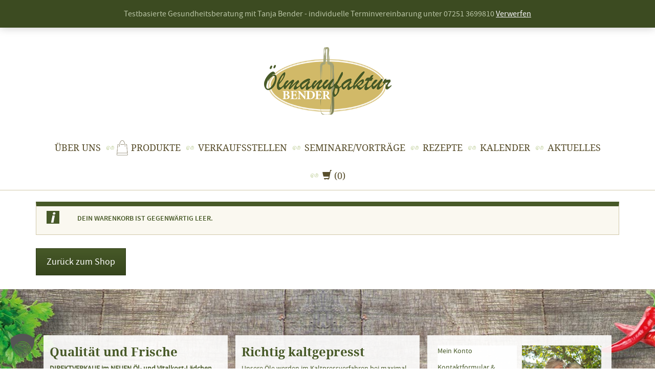

--- FILE ---
content_type: text/css; charset=utf-8
request_url: https://www.oelmanufaktur-bender.de/wp-content/themes/bender-theme/assets/css/main.min.css?a719bc389dd177ef2d559d47409a71e0
body_size: 39777
content:
/*! normalize.css v3.0.2 | MIT License | git.io/normalize */html{font-family:sans-serif;-ms-text-size-adjust:100%;-webkit-text-size-adjust:100%}body{margin:0}article,aside,details,figcaption,figure,footer,header,hgroup,main,menu,nav,section,summary{display:block}audio,canvas,progress,video{display:inline-block;vertical-align:baseline}audio:not([controls]){display:none;height:0}[hidden],template{display:none}a{background-color:transparent}a:active,a:hover{outline:0}abbr[title]{border-bottom:1px dotted}b,strong{font-weight:bold}dfn{font-style:italic}h1{font-size:2em;margin:0.67em 0}mark{background:#ff0;color:#000}small{font-size:80%}sub,sup{font-size:75%;line-height:0;position:relative;vertical-align:baseline}sup{top:-0.5em}sub{bottom:-0.25em}img{border:0}svg:not(:root){overflow:hidden}figure{margin:1em 40px}hr{-webkit-box-sizing:content-box;box-sizing:content-box;height:0}pre{overflow:auto}code,kbd,pre,samp{font-family:monospace, monospace;font-size:1em}button,input,optgroup,select,textarea{color:inherit;font:inherit;margin:0}button{overflow:visible}button,select{text-transform:none}button,html input[type="button"],input[type="reset"],input[type="submit"]{-webkit-appearance:button;cursor:pointer}button[disabled],html input[disabled]{cursor:default}button::-moz-focus-inner,input::-moz-focus-inner{border:0;padding:0}input{line-height:normal}input[type="checkbox"],input[type="radio"]{-webkit-box-sizing:border-box;box-sizing:border-box;padding:0}input[type="number"]::-webkit-inner-spin-button,input[type="number"]::-webkit-outer-spin-button{height:auto}input[type="search"]{-webkit-appearance:textfield;-webkit-box-sizing:content-box;box-sizing:content-box}input[type="search"]::-webkit-search-cancel-button,input[type="search"]::-webkit-search-decoration{-webkit-appearance:none}fieldset{border:1px solid #c0c0c0;margin:0 2px;padding:0.35em 0.625em 0.75em}legend{border:0;padding:0}textarea{overflow:auto}optgroup{font-weight:bold}table{border-collapse:collapse;border-spacing:0}td,th{padding:0}/*! Source: https://github.com/h5bp/html5-boilerplate/blob/master/src/css/main.css */@media print{*,*:before,*:after{background:transparent !important;color:#000 !important;-webkit-box-shadow:none !important;box-shadow:none !important;text-shadow:none !important}a,a:visited{text-decoration:underline}a[href]:after{content:" (" attr(href) ")"}abbr[title]:after{content:" (" attr(title) ")"}a[href^="#"]:after,a[href^="javascript:"]:after{content:""}pre,blockquote{border:1px solid #999;page-break-inside:avoid}thead{display:table-header-group}tr,img{page-break-inside:avoid}img{max-width:100% !important}p,h2,h3{orphans:3;widows:3}h2,h3{page-break-after:avoid}select{background:#fff !important}.navbar{display:none}.btn>.caret,.dropup>.btn>.caret,.comment-form input[type="submit"]>.caret,.dropup>.comment-form input[type="submit"]>.caret{border-top-color:#000 !important}.label{border:1px solid #000}.table{border-collapse:collapse !important}.table td,.table th{background-color:#fff !important}.table-bordered th,.table-bordered td{border:1px solid #ddd !important}}@font-face{font-family:'Glyphicons Halflings';src:url('../vendor/bootstrap/fonts/glyphicons-halflings-regular.eot');src:url('../vendor/bootstrap/fonts/glyphicons-halflings-regular.eot?#iefix') format('embedded-opentype'),url('../vendor/bootstrap/fonts/glyphicons-halflings-regular.woff') format('woff'),url('../vendor/bootstrap/fonts/glyphicons-halflings-regular.ttf') format('truetype'),url('../vendor/bootstrap/fonts/glyphicons-halflings-regular.svg#glyphicons_halflingsregular') format('svg')}.glyphicon{position:relative;top:1px;display:inline-block;font-family:'Glyphicons Halflings';font-style:normal;font-weight:normal;line-height:1;-webkit-font-smoothing:antialiased;-moz-osx-font-smoothing:grayscale}.glyphicon-asterisk:before{content:"\2a"}.glyphicon-plus:before{content:"\2b"}.glyphicon-euro:before,.glyphicon-eur:before{content:"\20ac"}.glyphicon-minus:before{content:"\2212"}.glyphicon-cloud:before{content:"\2601"}.glyphicon-envelope:before{content:"\2709"}.glyphicon-pencil:before{content:"\270f"}.glyphicon-glass:before{content:"\e001"}.glyphicon-music:before{content:"\e002"}.glyphicon-search:before{content:"\e003"}.glyphicon-heart:before{content:"\e005"}.glyphicon-star:before{content:"\e006"}.glyphicon-star-empty:before{content:"\e007"}.glyphicon-user:before{content:"\e008"}.glyphicon-film:before{content:"\e009"}.glyphicon-th-large:before{content:"\e010"}.glyphicon-th:before{content:"\e011"}.glyphicon-th-list:before{content:"\e012"}.glyphicon-ok:before{content:"\e013"}.glyphicon-remove:before{content:"\e014"}.glyphicon-zoom-in:before{content:"\e015"}.glyphicon-zoom-out:before{content:"\e016"}.glyphicon-off:before{content:"\e017"}.glyphicon-signal:before{content:"\e018"}.glyphicon-cog:before{content:"\e019"}.glyphicon-trash:before{content:"\e020"}.glyphicon-home:before{content:"\e021"}.glyphicon-file:before{content:"\e022"}.glyphicon-time:before{content:"\e023"}.glyphicon-road:before{content:"\e024"}.glyphicon-download-alt:before{content:"\e025"}.glyphicon-download:before{content:"\e026"}.glyphicon-upload:before{content:"\e027"}.glyphicon-inbox:before{content:"\e028"}.glyphicon-play-circle:before{content:"\e029"}.glyphicon-repeat:before{content:"\e030"}.glyphicon-refresh:before{content:"\e031"}.glyphicon-list-alt:before{content:"\e032"}.glyphicon-lock:before{content:"\e033"}.glyphicon-flag:before{content:"\e034"}.glyphicon-headphones:before{content:"\e035"}.glyphicon-volume-off:before{content:"\e036"}.glyphicon-volume-down:before{content:"\e037"}.glyphicon-volume-up:before{content:"\e038"}.glyphicon-qrcode:before{content:"\e039"}.glyphicon-barcode:before{content:"\e040"}.glyphicon-tag:before{content:"\e041"}.glyphicon-tags:before{content:"\e042"}.glyphicon-book:before{content:"\e043"}.glyphicon-bookmark:before{content:"\e044"}.glyphicon-print:before{content:"\e045"}.glyphicon-camera:before{content:"\e046"}.glyphicon-font:before{content:"\e047"}.glyphicon-bold:before{content:"\e048"}.glyphicon-italic:before{content:"\e049"}.glyphicon-text-height:before{content:"\e050"}.glyphicon-text-width:before{content:"\e051"}.glyphicon-align-left:before{content:"\e052"}.glyphicon-align-center:before{content:"\e053"}.glyphicon-align-right:before{content:"\e054"}.glyphicon-align-justify:before{content:"\e055"}.glyphicon-list:before{content:"\e056"}.glyphicon-indent-left:before{content:"\e057"}.glyphicon-indent-right:before{content:"\e058"}.glyphicon-facetime-video:before{content:"\e059"}.glyphicon-picture:before{content:"\e060"}.glyphicon-map-marker:before{content:"\e062"}.glyphicon-adjust:before{content:"\e063"}.glyphicon-tint:before{content:"\e064"}.glyphicon-edit:before{content:"\e065"}.glyphicon-share:before{content:"\e066"}.glyphicon-check:before{content:"\e067"}.glyphicon-move:before{content:"\e068"}.glyphicon-step-backward:before{content:"\e069"}.glyphicon-fast-backward:before{content:"\e070"}.glyphicon-backward:before{content:"\e071"}.glyphicon-play:before{content:"\e072"}.glyphicon-pause:before{content:"\e073"}.glyphicon-stop:before{content:"\e074"}.glyphicon-forward:before{content:"\e075"}.glyphicon-fast-forward:before{content:"\e076"}.glyphicon-step-forward:before{content:"\e077"}.glyphicon-eject:before{content:"\e078"}.glyphicon-chevron-left:before{content:"\e079"}.glyphicon-chevron-right:before{content:"\e080"}.glyphicon-plus-sign:before{content:"\e081"}.glyphicon-minus-sign:before{content:"\e082"}.glyphicon-remove-sign:before{content:"\e083"}.glyphicon-ok-sign:before{content:"\e084"}.glyphicon-question-sign:before{content:"\e085"}.glyphicon-info-sign:before{content:"\e086"}.glyphicon-screenshot:before{content:"\e087"}.glyphicon-remove-circle:before{content:"\e088"}.glyphicon-ok-circle:before{content:"\e089"}.glyphicon-ban-circle:before{content:"\e090"}.glyphicon-arrow-left:before{content:"\e091"}.glyphicon-arrow-right:before{content:"\e092"}.glyphicon-arrow-up:before{content:"\e093"}.glyphicon-arrow-down:before{content:"\e094"}.glyphicon-share-alt:before{content:"\e095"}.glyphicon-resize-full:before{content:"\e096"}.glyphicon-resize-small:before{content:"\e097"}.glyphicon-exclamation-sign:before{content:"\e101"}.glyphicon-gift:before{content:"\e102"}.glyphicon-leaf:before{content:"\e103"}.glyphicon-fire:before{content:"\e104"}.glyphicon-eye-open:before{content:"\e105"}.glyphicon-eye-close:before{content:"\e106"}.glyphicon-warning-sign:before{content:"\e107"}.glyphicon-plane:before{content:"\e108"}.glyphicon-calendar:before{content:"\e109"}.glyphicon-random:before{content:"\e110"}.glyphicon-comment:before{content:"\e111"}.glyphicon-magnet:before{content:"\e112"}.glyphicon-chevron-up:before{content:"\e113"}.glyphicon-chevron-down:before{content:"\e114"}.glyphicon-retweet:before{content:"\e115"}.glyphicon-shopping-cart:before{content:"\e116"}.glyphicon-folder-close:before{content:"\e117"}.glyphicon-folder-open:before{content:"\e118"}.glyphicon-resize-vertical:before{content:"\e119"}.glyphicon-resize-horizontal:before{content:"\e120"}.glyphicon-hdd:before{content:"\e121"}.glyphicon-bullhorn:before{content:"\e122"}.glyphicon-bell:before{content:"\e123"}.glyphicon-certificate:before{content:"\e124"}.glyphicon-thumbs-up:before{content:"\e125"}.glyphicon-thumbs-down:before{content:"\e126"}.glyphicon-hand-right:before{content:"\e127"}.glyphicon-hand-left:before{content:"\e128"}.glyphicon-hand-up:before{content:"\e129"}.glyphicon-hand-down:before{content:"\e130"}.glyphicon-circle-arrow-right:before{content:"\e131"}.glyphicon-circle-arrow-left:before{content:"\e132"}.glyphicon-circle-arrow-up:before{content:"\e133"}.glyphicon-circle-arrow-down:before{content:"\e134"}.glyphicon-globe:before{content:"\e135"}.glyphicon-wrench:before{content:"\e136"}.glyphicon-tasks:before{content:"\e137"}.glyphicon-filter:before{content:"\e138"}.glyphicon-briefcase:before{content:"\e139"}.glyphicon-fullscreen:before{content:"\e140"}.glyphicon-dashboard:before{content:"\e141"}.glyphicon-paperclip:before{content:"\e142"}.glyphicon-heart-empty:before{content:"\e143"}.glyphicon-link:before{content:"\e144"}.glyphicon-phone:before{content:"\e145"}.glyphicon-pushpin:before{content:"\e146"}.glyphicon-usd:before{content:"\e148"}.glyphicon-gbp:before{content:"\e149"}.glyphicon-sort:before{content:"\e150"}.glyphicon-sort-by-alphabet:before{content:"\e151"}.glyphicon-sort-by-alphabet-alt:before{content:"\e152"}.glyphicon-sort-by-order:before{content:"\e153"}.glyphicon-sort-by-order-alt:before{content:"\e154"}.glyphicon-sort-by-attributes:before{content:"\e155"}.glyphicon-sort-by-attributes-alt:before{content:"\e156"}.glyphicon-unchecked:before{content:"\e157"}.glyphicon-expand:before{content:"\e158"}.glyphicon-collapse-down:before{content:"\e159"}.glyphicon-collapse-up:before{content:"\e160"}.glyphicon-log-in:before{content:"\e161"}.glyphicon-flash:before{content:"\e162"}.glyphicon-log-out:before{content:"\e163"}.glyphicon-new-window:before{content:"\e164"}.glyphicon-record:before{content:"\e165"}.glyphicon-save:before{content:"\e166"}.glyphicon-open:before{content:"\e167"}.glyphicon-saved:before{content:"\e168"}.glyphicon-import:before{content:"\e169"}.glyphicon-export:before{content:"\e170"}.glyphicon-send:before{content:"\e171"}.glyphicon-floppy-disk:before{content:"\e172"}.glyphicon-floppy-saved:before{content:"\e173"}.glyphicon-floppy-remove:before{content:"\e174"}.glyphicon-floppy-save:before{content:"\e175"}.glyphicon-floppy-open:before{content:"\e176"}.glyphicon-credit-card:before{content:"\e177"}.glyphicon-transfer:before{content:"\e178"}.glyphicon-cutlery:before{content:"\e179"}.glyphicon-header:before{content:"\e180"}.glyphicon-compressed:before{content:"\e181"}.glyphicon-earphone:before{content:"\e182"}.glyphicon-phone-alt:before{content:"\e183"}.glyphicon-tower:before{content:"\e184"}.glyphicon-stats:before{content:"\e185"}.glyphicon-sd-video:before{content:"\e186"}.glyphicon-hd-video:before{content:"\e187"}.glyphicon-subtitles:before{content:"\e188"}.glyphicon-sound-stereo:before{content:"\e189"}.glyphicon-sound-dolby:before{content:"\e190"}.glyphicon-sound-5-1:before{content:"\e191"}.glyphicon-sound-6-1:before{content:"\e192"}.glyphicon-sound-7-1:before{content:"\e193"}.glyphicon-copyright-mark:before{content:"\e194"}.glyphicon-registration-mark:before{content:"\e195"}.glyphicon-cloud-download:before{content:"\e197"}.glyphicon-cloud-upload:before{content:"\e198"}.glyphicon-tree-conifer:before{content:"\e199"}.glyphicon-tree-deciduous:before{content:"\e200"}*{-webkit-box-sizing:border-box;box-sizing:border-box}*:before,*:after{-webkit-box-sizing:border-box;box-sizing:border-box}html{font-size:10px;-webkit-tap-highlight-color:rgba(0,0,0,0)}body{font-family:source_sans_proregular,"Helvetica Neue",Helvetica,Arial,sans-serif;font-size:16px;line-height:1.42857143;color:#333;background-color:#fff}input,button,select,textarea{font-family:inherit;font-size:inherit;line-height:inherit}a{color:#475928;text-decoration:none}a:hover,a:focus{color:#1d2410;text-decoration:underline}a:focus{outline:thin dotted;outline:5px auto -webkit-focus-ring-color;outline-offset:-2px}figure{margin:0}img{vertical-align:middle}.img-responsive,.thumbnail>img,.thumbnail a>img,.carousel-inner>.item>img,.carousel-inner>.item>a>img,.wp-caption>img,.wp-caption a>img{display:block;max-width:100%;height:auto}.img-rounded{border-radius:6px}.img-thumbnail{padding:4px;line-height:1.42857143;background-color:#fff;border:1px solid #ddd;border-radius:4px;-webkit-transition:all .2s ease-in-out;-o-transition:all .2s ease-in-out;transition:all .2s ease-in-out;display:inline-block;max-width:100%;height:auto}.img-circle{border-radius:50%}hr{margin-top:22px;margin-bottom:22px;border:0;border-top:1px solid #eee}.sr-only{position:absolute;width:1px;height:1px;margin:-1px;padding:0;overflow:hidden;clip:rect(0, 0, 0, 0);border:0}.sr-only-focusable:active,.sr-only-focusable:focus{position:static;width:auto;height:auto;margin:0;overflow:visible;clip:auto}h1,h2,h3,h4,h5,h6,.h1,.h2,.h3,.h4,.h5,.h6,html .woocommerce #ship-to-different-address label,html .woocommerce-page #ship-to-different-address label{font-family:inherit;font-weight:500;line-height:1.1;color:inherit}h1 small,h2 small,h3 small,h4 small,h5 small,h6 small,.h1 small,.h2 small,.h3 small,.h4 small,.h5 small,.h6 small,h1 .small,h2 .small,h3 .small,h4 .small,h5 .small,h6 .small,.h1 .small,.h2 .small,.h3 .small,.h4 .small,.h5 .small,.h6 .small{font-weight:normal;line-height:1;color:#777}h1,.h1,h2,.h2,h3,.h3,html .woocommerce #ship-to-different-address label,html .woocommerce-page #ship-to-different-address label{margin-top:22px;margin-bottom:11px}h1 small,.h1 small,h2 small,.h2 small,h3 small,.h3 small,h1 .small,.h1 .small,h2 .small,.h2 .small,h3 .small,.h3 .small{font-size:65%}h4,.h4,h5,.h5,h6,.h6{margin-top:11px;margin-bottom:11px}h4 small,.h4 small,h5 small,.h5 small,h6 small,.h6 small,h4 .small,.h4 .small,h5 .small,.h5 .small,h6 .small,.h6 .small{font-size:75%}h1,.h1{font-size:41px}h2,.h2{font-size:34px}h3,.h3,html .woocommerce #ship-to-different-address label,html .woocommerce-page #ship-to-different-address label{font-size:28px}h4,.h4{font-size:20px}h5,.h5{font-size:16px}h6,.h6{font-size:14px}p{margin:0 0 11px}.lead{margin-bottom:22px;font-size:18px;font-weight:300;line-height:1.4}@media (min-width:768px){.lead{font-size:24px}}small,.small{font-size:87%}mark,.mark{background-color:#fcf8e3;padding:.2em}.text-left{text-align:left}.text-right{text-align:right}.text-center{text-align:center}.text-justify{text-align:justify}.text-nowrap{white-space:nowrap}.text-lowercase{text-transform:lowercase}.text-uppercase{text-transform:uppercase}.text-capitalize{text-transform:capitalize}.text-muted{color:#777}.text-primary{color:#475928}a.text-primary:hover{color:#2b3618}.text-success{color:#3c763d}a.text-success:hover{color:#2b542c}.text-info{color:#31708f}a.text-info:hover{color:#245269}.text-warning{color:#8a6d3b}a.text-warning:hover{color:#66512c}.text-danger{color:#a94442}a.text-danger:hover{color:#843534}.bg-primary{color:#fff;background-color:#475928}a.bg-primary:hover{background-color:#2b3618}.bg-success{background-color:#dff0d8}a.bg-success:hover{background-color:#c1e2b3}.bg-info{background-color:#d9edf7}a.bg-info:hover{background-color:#afd9ee}.bg-warning{background-color:#fcf8e3}a.bg-warning:hover{background-color:#f7ecb5}.bg-danger{background-color:#f2dede}a.bg-danger:hover{background-color:#e4b9b9}.page-header{padding-bottom:10px;margin:44px 0 22px;border-bottom:1px solid #eee}ul,ol{margin-top:0;margin-bottom:11px}ul ul,ol ul,ul ol,ol ol{margin-bottom:0}.list-unstyled,.comment-list{padding-left:0;list-style:none}.list-inline{padding-left:0;list-style:none;margin-left:-5px}.list-inline>li{display:inline-block;padding-left:5px;padding-right:5px}dl{margin-top:0;margin-bottom:22px}dt,dd{line-height:1.42857143}dt{font-weight:bold}dd{margin-left:0}@media (min-width:768px){.dl-horizontal dt{float:left;width:160px;clear:left;text-align:right;overflow:hidden;text-overflow:ellipsis;white-space:nowrap}.dl-horizontal dd{margin-left:180px}}abbr[title],abbr[data-original-title]{cursor:help;border-bottom:1px dotted #777}.initialism{font-size:90%;text-transform:uppercase}blockquote{padding:11px 22px;margin:0 0 22px;font-size:20px;border-left:5px solid #eee}blockquote p:last-child,blockquote ul:last-child,blockquote ol:last-child{margin-bottom:0}blockquote footer,blockquote small,blockquote .small{display:block;font-size:80%;line-height:1.42857143;color:#777}blockquote footer:before,blockquote small:before,blockquote .small:before{content:'\2014 \00A0'}.blockquote-reverse,blockquote.pull-right{padding-right:15px;padding-left:0;border-right:5px solid #eee;border-left:0;text-align:right}.blockquote-reverse footer:before,blockquote.pull-right footer:before,.blockquote-reverse small:before,blockquote.pull-right small:before,.blockquote-reverse .small:before,blockquote.pull-right .small:before{content:''}.blockquote-reverse footer:after,blockquote.pull-right footer:after,.blockquote-reverse small:after,blockquote.pull-right small:after,.blockquote-reverse .small:after,blockquote.pull-right .small:after{content:'\00A0 \2014'}address{margin-bottom:22px;font-style:normal;line-height:1.42857143}code,kbd,pre,samp{font-family:Menlo,Monaco,Consolas,"Courier New",monospace}code{padding:2px 4px;font-size:90%;color:#c7254e;background-color:#f9f2f4;border-radius:4px}kbd{padding:2px 4px;font-size:90%;color:#fff;background-color:#333;border-radius:3px;-webkit-box-shadow:inset 0 -1px 0 rgba(0,0,0,0.25);box-shadow:inset 0 -1px 0 rgba(0,0,0,0.25)}kbd kbd{padding:0;font-size:100%;font-weight:bold;-webkit-box-shadow:none;box-shadow:none}pre{display:block;padding:10.5px;margin:0 0 11px;font-size:15px;line-height:1.42857143;word-break:break-all;word-wrap:break-word;color:#333;background-color:#f5f5f5;border:1px solid #ccc;border-radius:4px}pre code{padding:0;font-size:inherit;color:inherit;white-space:pre-wrap;background-color:transparent;border-radius:0}.pre-scrollable{max-height:340px;overflow-y:scroll}.container{margin-right:auto;margin-left:auto;padding-left:15px;padding-right:15px}@media (min-width:768px){.container{width:750px}}@media (min-width:992px){.container{width:970px}}@media (min-width:1200px){.container{width:1170px}}.container-fluid{margin-right:auto;margin-left:auto;padding-left:15px;padding-right:15px}.row{margin-left:-15px;margin-right:-15px}.col-xs-1, .col-sm-1, .col-md-1, .col-lg-1, .col-xs-2, .col-sm-2, .col-md-2, .col-lg-2, .col-xs-3, .col-sm-3, .col-md-3, .col-lg-3, .col-xs-4, .col-sm-4, .col-md-4, .col-lg-4, .col-xs-5, .col-sm-5, .col-md-5, .col-lg-5, .col-xs-6, .col-sm-6, .col-md-6, .col-lg-6, .col-xs-7, .col-sm-7, .col-md-7, .col-lg-7, .col-xs-8, .col-sm-8, .col-md-8, .col-lg-8, .col-xs-9, .col-sm-9, .col-md-9, .col-lg-9, .col-xs-10, .col-sm-10, .col-md-10, .col-lg-10, .col-xs-11, .col-sm-11, .col-md-11, .col-lg-11, .col-xs-12, .col-sm-12, .col-md-12, .col-lg-12{position:relative;min-height:1px;padding-left:15px;padding-right:15px}.col-xs-1, .col-xs-2, .col-xs-3, .col-xs-4, .col-xs-5, .col-xs-6, .col-xs-7, .col-xs-8, .col-xs-9, .col-xs-10, .col-xs-11, .col-xs-12{float:left}.col-xs-12{width:100%}.col-xs-11{width:91.66666667%}.col-xs-10{width:83.33333333%}.col-xs-9{width:75%}.col-xs-8{width:66.66666667%}.col-xs-7{width:58.33333333%}.col-xs-6{width:50%}.col-xs-5{width:41.66666667%}.col-xs-4{width:33.33333333%}.col-xs-3{width:25%}.col-xs-2{width:16.66666667%}.col-xs-1{width:8.33333333%}.col-xs-pull-12{right:100%}.col-xs-pull-11{right:91.66666667%}.col-xs-pull-10{right:83.33333333%}.col-xs-pull-9{right:75%}.col-xs-pull-8{right:66.66666667%}.col-xs-pull-7{right:58.33333333%}.col-xs-pull-6{right:50%}.col-xs-pull-5{right:41.66666667%}.col-xs-pull-4{right:33.33333333%}.col-xs-pull-3{right:25%}.col-xs-pull-2{right:16.66666667%}.col-xs-pull-1{right:8.33333333%}.col-xs-pull-0{right:auto}.col-xs-push-12{left:100%}.col-xs-push-11{left:91.66666667%}.col-xs-push-10{left:83.33333333%}.col-xs-push-9{left:75%}.col-xs-push-8{left:66.66666667%}.col-xs-push-7{left:58.33333333%}.col-xs-push-6{left:50%}.col-xs-push-5{left:41.66666667%}.col-xs-push-4{left:33.33333333%}.col-xs-push-3{left:25%}.col-xs-push-2{left:16.66666667%}.col-xs-push-1{left:8.33333333%}.col-xs-push-0{left:auto}.col-xs-offset-12{margin-left:100%}.col-xs-offset-11{margin-left:91.66666667%}.col-xs-offset-10{margin-left:83.33333333%}.col-xs-offset-9{margin-left:75%}.col-xs-offset-8{margin-left:66.66666667%}.col-xs-offset-7{margin-left:58.33333333%}.col-xs-offset-6{margin-left:50%}.col-xs-offset-5{margin-left:41.66666667%}.col-xs-offset-4{margin-left:33.33333333%}.col-xs-offset-3{margin-left:25%}.col-xs-offset-2{margin-left:16.66666667%}.col-xs-offset-1{margin-left:8.33333333%}.col-xs-offset-0{margin-left:0}@media (min-width:768px){.col-sm-1, .col-sm-2, .col-sm-3, .col-sm-4, .col-sm-5, .col-sm-6, .col-sm-7, .col-sm-8, .col-sm-9, .col-sm-10, .col-sm-11, .col-sm-12{float:left}.col-sm-12{width:100%}.col-sm-11{width:91.66666667%}.col-sm-10{width:83.33333333%}.col-sm-9{width:75%}.col-sm-8{width:66.66666667%}.col-sm-7{width:58.33333333%}.col-sm-6{width:50%}.col-sm-5{width:41.66666667%}.col-sm-4{width:33.33333333%}.col-sm-3{width:25%}.col-sm-2{width:16.66666667%}.col-sm-1{width:8.33333333%}.col-sm-pull-12{right:100%}.col-sm-pull-11{right:91.66666667%}.col-sm-pull-10{right:83.33333333%}.col-sm-pull-9{right:75%}.col-sm-pull-8{right:66.66666667%}.col-sm-pull-7{right:58.33333333%}.col-sm-pull-6{right:50%}.col-sm-pull-5{right:41.66666667%}.col-sm-pull-4{right:33.33333333%}.col-sm-pull-3{right:25%}.col-sm-pull-2{right:16.66666667%}.col-sm-pull-1{right:8.33333333%}.col-sm-pull-0{right:auto}.col-sm-push-12{left:100%}.col-sm-push-11{left:91.66666667%}.col-sm-push-10{left:83.33333333%}.col-sm-push-9{left:75%}.col-sm-push-8{left:66.66666667%}.col-sm-push-7{left:58.33333333%}.col-sm-push-6{left:50%}.col-sm-push-5{left:41.66666667%}.col-sm-push-4{left:33.33333333%}.col-sm-push-3{left:25%}.col-sm-push-2{left:16.66666667%}.col-sm-push-1{left:8.33333333%}.col-sm-push-0{left:auto}.col-sm-offset-12{margin-left:100%}.col-sm-offset-11{margin-left:91.66666667%}.col-sm-offset-10{margin-left:83.33333333%}.col-sm-offset-9{margin-left:75%}.col-sm-offset-8{margin-left:66.66666667%}.col-sm-offset-7{margin-left:58.33333333%}.col-sm-offset-6{margin-left:50%}.col-sm-offset-5{margin-left:41.66666667%}.col-sm-offset-4{margin-left:33.33333333%}.col-sm-offset-3{margin-left:25%}.col-sm-offset-2{margin-left:16.66666667%}.col-sm-offset-1{margin-left:8.33333333%}.col-sm-offset-0{margin-left:0}}@media (min-width:992px){.col-md-1, .col-md-2, .col-md-3, .col-md-4, .col-md-5, .col-md-6, .col-md-7, .col-md-8, .col-md-9, .col-md-10, .col-md-11, .col-md-12{float:left}.col-md-12{width:100%}.col-md-11{width:91.66666667%}.col-md-10{width:83.33333333%}.col-md-9{width:75%}.col-md-8{width:66.66666667%}.col-md-7{width:58.33333333%}.col-md-6{width:50%}.col-md-5{width:41.66666667%}.col-md-4{width:33.33333333%}.col-md-3{width:25%}.col-md-2{width:16.66666667%}.col-md-1{width:8.33333333%}.col-md-pull-12{right:100%}.col-md-pull-11{right:91.66666667%}.col-md-pull-10{right:83.33333333%}.col-md-pull-9{right:75%}.col-md-pull-8{right:66.66666667%}.col-md-pull-7{right:58.33333333%}.col-md-pull-6{right:50%}.col-md-pull-5{right:41.66666667%}.col-md-pull-4{right:33.33333333%}.col-md-pull-3{right:25%}.col-md-pull-2{right:16.66666667%}.col-md-pull-1{right:8.33333333%}.col-md-pull-0{right:auto}.col-md-push-12{left:100%}.col-md-push-11{left:91.66666667%}.col-md-push-10{left:83.33333333%}.col-md-push-9{left:75%}.col-md-push-8{left:66.66666667%}.col-md-push-7{left:58.33333333%}.col-md-push-6{left:50%}.col-md-push-5{left:41.66666667%}.col-md-push-4{left:33.33333333%}.col-md-push-3{left:25%}.col-md-push-2{left:16.66666667%}.col-md-push-1{left:8.33333333%}.col-md-push-0{left:auto}.col-md-offset-12{margin-left:100%}.col-md-offset-11{margin-left:91.66666667%}.col-md-offset-10{margin-left:83.33333333%}.col-md-offset-9{margin-left:75%}.col-md-offset-8{margin-left:66.66666667%}.col-md-offset-7{margin-left:58.33333333%}.col-md-offset-6{margin-left:50%}.col-md-offset-5{margin-left:41.66666667%}.col-md-offset-4{margin-left:33.33333333%}.col-md-offset-3{margin-left:25%}.col-md-offset-2{margin-left:16.66666667%}.col-md-offset-1{margin-left:8.33333333%}.col-md-offset-0{margin-left:0}}@media (min-width:1200px){.col-lg-1, .col-lg-2, .col-lg-3, .col-lg-4, .col-lg-5, .col-lg-6, .col-lg-7, .col-lg-8, .col-lg-9, .col-lg-10, .col-lg-11, .col-lg-12{float:left}.col-lg-12{width:100%}.col-lg-11{width:91.66666667%}.col-lg-10{width:83.33333333%}.col-lg-9{width:75%}.col-lg-8{width:66.66666667%}.col-lg-7{width:58.33333333%}.col-lg-6{width:50%}.col-lg-5{width:41.66666667%}.col-lg-4{width:33.33333333%}.col-lg-3{width:25%}.col-lg-2{width:16.66666667%}.col-lg-1{width:8.33333333%}.col-lg-pull-12{right:100%}.col-lg-pull-11{right:91.66666667%}.col-lg-pull-10{right:83.33333333%}.col-lg-pull-9{right:75%}.col-lg-pull-8{right:66.66666667%}.col-lg-pull-7{right:58.33333333%}.col-lg-pull-6{right:50%}.col-lg-pull-5{right:41.66666667%}.col-lg-pull-4{right:33.33333333%}.col-lg-pull-3{right:25%}.col-lg-pull-2{right:16.66666667%}.col-lg-pull-1{right:8.33333333%}.col-lg-pull-0{right:auto}.col-lg-push-12{left:100%}.col-lg-push-11{left:91.66666667%}.col-lg-push-10{left:83.33333333%}.col-lg-push-9{left:75%}.col-lg-push-8{left:66.66666667%}.col-lg-push-7{left:58.33333333%}.col-lg-push-6{left:50%}.col-lg-push-5{left:41.66666667%}.col-lg-push-4{left:33.33333333%}.col-lg-push-3{left:25%}.col-lg-push-2{left:16.66666667%}.col-lg-push-1{left:8.33333333%}.col-lg-push-0{left:auto}.col-lg-offset-12{margin-left:100%}.col-lg-offset-11{margin-left:91.66666667%}.col-lg-offset-10{margin-left:83.33333333%}.col-lg-offset-9{margin-left:75%}.col-lg-offset-8{margin-left:66.66666667%}.col-lg-offset-7{margin-left:58.33333333%}.col-lg-offset-6{margin-left:50%}.col-lg-offset-5{margin-left:41.66666667%}.col-lg-offset-4{margin-left:33.33333333%}.col-lg-offset-3{margin-left:25%}.col-lg-offset-2{margin-left:16.66666667%}.col-lg-offset-1{margin-left:8.33333333%}.col-lg-offset-0{margin-left:0}}table{background-color:transparent}caption{padding-top:8px;padding-bottom:8px;color:#777;text-align:left}th{text-align:left}.table{width:100%;max-width:100%;margin-bottom:22px}.table>thead>tr>th,.table>tbody>tr>th,.table>tfoot>tr>th,.table>thead>tr>td,.table>tbody>tr>td,.table>tfoot>tr>td{padding:8px;line-height:1.42857143;vertical-align:top;border-top:1px solid #ddd}.table>thead>tr>th{vertical-align:bottom;border-bottom:2px solid #ddd}.table>caption+thead>tr:first-child>th,.table>colgroup+thead>tr:first-child>th,.table>thead:first-child>tr:first-child>th,.table>caption+thead>tr:first-child>td,.table>colgroup+thead>tr:first-child>td,.table>thead:first-child>tr:first-child>td{border-top:0}.table>tbody+tbody{border-top:2px solid #ddd}.table .table{background-color:#fff}.table-condensed>thead>tr>th,.table-condensed>tbody>tr>th,.table-condensed>tfoot>tr>th,.table-condensed>thead>tr>td,.table-condensed>tbody>tr>td,.table-condensed>tfoot>tr>td{padding:5px}.table-bordered{border:1px solid #ddd}.table-bordered>thead>tr>th,.table-bordered>tbody>tr>th,.table-bordered>tfoot>tr>th,.table-bordered>thead>tr>td,.table-bordered>tbody>tr>td,.table-bordered>tfoot>tr>td{border:1px solid #ddd}.table-bordered>thead>tr>th,.table-bordered>thead>tr>td{border-bottom-width:2px}.table-striped>tbody>tr:nth-child(odd){background-color:#f9f9f9}.table-hover>tbody>tr:hover{background-color:#f5f5f5}table col[class*="col-"]{position:static;float:none;display:table-column}table td[class*="col-"],table th[class*="col-"]{position:static;float:none;display:table-cell}.table>thead>tr>td.active,.table>tbody>tr>td.active,.table>tfoot>tr>td.active,.table>thead>tr>th.active,.table>tbody>tr>th.active,.table>tfoot>tr>th.active,.table>thead>tr.active>td,.table>tbody>tr.active>td,.table>tfoot>tr.active>td,.table>thead>tr.active>th,.table>tbody>tr.active>th,.table>tfoot>tr.active>th{background-color:#f5f5f5}.table-hover>tbody>tr>td.active:hover,.table-hover>tbody>tr>th.active:hover,.table-hover>tbody>tr.active:hover>td,.table-hover>tbody>tr:hover>.active,.table-hover>tbody>tr.active:hover>th{background-color:#e8e8e8}.table>thead>tr>td.success,.table>tbody>tr>td.success,.table>tfoot>tr>td.success,.table>thead>tr>th.success,.table>tbody>tr>th.success,.table>tfoot>tr>th.success,.table>thead>tr.success>td,.table>tbody>tr.success>td,.table>tfoot>tr.success>td,.table>thead>tr.success>th,.table>tbody>tr.success>th,.table>tfoot>tr.success>th{background-color:#dff0d8}.table-hover>tbody>tr>td.success:hover,.table-hover>tbody>tr>th.success:hover,.table-hover>tbody>tr.success:hover>td,.table-hover>tbody>tr:hover>.success,.table-hover>tbody>tr.success:hover>th{background-color:#d0e9c6}.table>thead>tr>td.info,.table>tbody>tr>td.info,.table>tfoot>tr>td.info,.table>thead>tr>th.info,.table>tbody>tr>th.info,.table>tfoot>tr>th.info,.table>thead>tr.info>td,.table>tbody>tr.info>td,.table>tfoot>tr.info>td,.table>thead>tr.info>th,.table>tbody>tr.info>th,.table>tfoot>tr.info>th{background-color:#d9edf7}.table-hover>tbody>tr>td.info:hover,.table-hover>tbody>tr>th.info:hover,.table-hover>tbody>tr.info:hover>td,.table-hover>tbody>tr:hover>.info,.table-hover>tbody>tr.info:hover>th{background-color:#c4e3f3}.table>thead>tr>td.warning,.table>tbody>tr>td.warning,.table>tfoot>tr>td.warning,.table>thead>tr>th.warning,.table>tbody>tr>th.warning,.table>tfoot>tr>th.warning,.table>thead>tr.warning>td,.table>tbody>tr.warning>td,.table>tfoot>tr.warning>td,.table>thead>tr.warning>th,.table>tbody>tr.warning>th,.table>tfoot>tr.warning>th{background-color:#fcf8e3}.table-hover>tbody>tr>td.warning:hover,.table-hover>tbody>tr>th.warning:hover,.table-hover>tbody>tr.warning:hover>td,.table-hover>tbody>tr:hover>.warning,.table-hover>tbody>tr.warning:hover>th{background-color:#faf2cc}.table>thead>tr>td.danger,.table>tbody>tr>td.danger,.table>tfoot>tr>td.danger,.table>thead>tr>th.danger,.table>tbody>tr>th.danger,.table>tfoot>tr>th.danger,.table>thead>tr.danger>td,.table>tbody>tr.danger>td,.table>tfoot>tr.danger>td,.table>thead>tr.danger>th,.table>tbody>tr.danger>th,.table>tfoot>tr.danger>th{background-color:#f2dede}.table-hover>tbody>tr>td.danger:hover,.table-hover>tbody>tr>th.danger:hover,.table-hover>tbody>tr.danger:hover>td,.table-hover>tbody>tr:hover>.danger,.table-hover>tbody>tr.danger:hover>th{background-color:#ebcccc}.table-responsive{overflow-x:auto;min-height:0.01%}@media screen and (max-width:767px){.table-responsive{width:100%;margin-bottom:16.5px;overflow-y:hidden;-ms-overflow-style:-ms-autohiding-scrollbar;border:1px solid #ddd}.table-responsive>.table{margin-bottom:0}.table-responsive>.table>thead>tr>th,.table-responsive>.table>tbody>tr>th,.table-responsive>.table>tfoot>tr>th,.table-responsive>.table>thead>tr>td,.table-responsive>.table>tbody>tr>td,.table-responsive>.table>tfoot>tr>td{white-space:nowrap}.table-responsive>.table-bordered{border:0}.table-responsive>.table-bordered>thead>tr>th:first-child,.table-responsive>.table-bordered>tbody>tr>th:first-child,.table-responsive>.table-bordered>tfoot>tr>th:first-child,.table-responsive>.table-bordered>thead>tr>td:first-child,.table-responsive>.table-bordered>tbody>tr>td:first-child,.table-responsive>.table-bordered>tfoot>tr>td:first-child{border-left:0}.table-responsive>.table-bordered>thead>tr>th:last-child,.table-responsive>.table-bordered>tbody>tr>th:last-child,.table-responsive>.table-bordered>tfoot>tr>th:last-child,.table-responsive>.table-bordered>thead>tr>td:last-child,.table-responsive>.table-bordered>tbody>tr>td:last-child,.table-responsive>.table-bordered>tfoot>tr>td:last-child{border-right:0}.table-responsive>.table-bordered>tbody>tr:last-child>th,.table-responsive>.table-bordered>tfoot>tr:last-child>th,.table-responsive>.table-bordered>tbody>tr:last-child>td,.table-responsive>.table-bordered>tfoot>tr:last-child>td{border-bottom:0}}fieldset{padding:0;margin:0;border:0;min-width:0}legend{display:block;width:100%;padding:0;margin-bottom:22px;font-size:24px;line-height:inherit;color:#333;border:0;border-bottom:1px solid #e5e5e5}label{display:inline-block;max-width:100%;margin-bottom:5px;font-weight:bold}input[type="search"]{-webkit-box-sizing:border-box;box-sizing:border-box}input[type="radio"],input[type="checkbox"]{margin:4px 0 0;margin-top:1px \9;line-height:normal}input[type="file"]{display:block}input[type="range"]{display:block;width:100%}select[multiple],select[size]{height:auto}input[type="file"]:focus,input[type="radio"]:focus,input[type="checkbox"]:focus{outline:thin dotted;outline:5px auto -webkit-focus-ring-color;outline-offset:-2px}output{display:block;padding-top:7px;font-size:16px;line-height:1.42857143;color:#555}.form-control,.comment-form input[type="text"],.comment-form input[type="email"],.comment-form input[type="url"],.comment-form textarea{display:block;width:100%;height:36px;padding:6px 12px;font-size:16px;line-height:1.42857143;color:#555;background-color:#fff;background-image:none;border:1px solid #ccc;border-radius:4px;-webkit-box-shadow:inset 0 1px 1px rgba(0,0,0,0.075);box-shadow:inset 0 1px 1px rgba(0,0,0,0.075);-webkit-transition:border-color ease-in-out .15s, -webkit-box-shadow ease-in-out .15s;-o-transition:border-color ease-in-out .15s, box-shadow ease-in-out .15s;transition:border-color ease-in-out .15s, box-shadow ease-in-out .15s}.form-control:focus,.comment-form input[type="text"]:focus,.comment-form input[type="email"]:focus,.comment-form input[type="url"]:focus,.comment-form textarea:focus{border-color:#66afe9;outline:0;-webkit-box-shadow:inset 0 1px 1px rgba(0,0,0,.075), 0 0 8px rgba(102, 175, 233, 0.6);box-shadow:inset 0 1px 1px rgba(0,0,0,.075), 0 0 8px rgba(102, 175, 233, 0.6)}.form-control::-moz-placeholder,.comment-form input[type="text"]::-moz-placeholder,.comment-form input[type="email"]::-moz-placeholder,.comment-form input[type="url"]::-moz-placeholder,.comment-form textarea::-moz-placeholder{color:#999;opacity:1}.form-control:-ms-input-placeholder,.comment-form input[type="text"]:-ms-input-placeholder,.comment-form input[type="email"]:-ms-input-placeholder,.comment-form input[type="url"]:-ms-input-placeholder,.comment-form textarea:-ms-input-placeholder{color:#999}.form-control::-webkit-input-placeholder,.comment-form input[type="text"]::-webkit-input-placeholder,.comment-form input[type="email"]::-webkit-input-placeholder,.comment-form input[type="url"]::-webkit-input-placeholder,.comment-form textarea::-webkit-input-placeholder{color:#999}.form-control[disabled],.form-control[readonly],fieldset[disabled] .form-control,.comment-form input[type="text"][disabled],.comment-form input[type="text"][readonly],fieldset[disabled] .comment-form input[type="text"],.comment-form input[type="email"][disabled],.comment-form input[type="email"][readonly],fieldset[disabled] .comment-form input[type="email"],.comment-form input[type="url"][disabled],.comment-form input[type="url"][readonly],fieldset[disabled] .comment-form input[type="url"],.comment-form textarea[disabled],.comment-form textarea[readonly],fieldset[disabled] .comment-form textarea{cursor:not-allowed;background-color:#eee;opacity:1}textarea.form-control,textarea.comment-form input[type="text"],textarea.comment-form input[type="email"],textarea.comment-form input[type="url"],textarea.comment-form textarea{height:auto}input[type="search"]{-webkit-appearance:none}input[type="date"],input[type="time"],input[type="datetime-local"],input[type="month"]{line-height:36px;line-height:1.42857143 \0}input[type="date"].input-sm,input[type="time"].input-sm,input[type="datetime-local"].input-sm,input[type="month"].input-sm{line-height:33px;line-height:1.5 \0}input[type="date"].input-lg,input[type="time"].input-lg,input[type="datetime-local"].input-lg,input[type="month"].input-lg{line-height:49px;line-height:1.33 \0}_:-ms-fullscreen,:root input[type="date"],_:-ms-fullscreen,:root input[type="time"],_:-ms-fullscreen,:root input[type="datetime-local"],_:-ms-fullscreen,:root input[type="month"]{line-height:1.42857143}_:-ms-fullscreen.input-sm,:root input[type="date"].input-sm,_:-ms-fullscreen.input-sm,:root input[type="time"].input-sm,_:-ms-fullscreen.input-sm,:root input[type="datetime-local"].input-sm,_:-ms-fullscreen.input-sm,:root input[type="month"].input-sm{line-height:1.5}_:-ms-fullscreen.input-lg,:root input[type="date"].input-lg,_:-ms-fullscreen.input-lg,:root input[type="time"].input-lg,_:-ms-fullscreen.input-lg,:root input[type="datetime-local"].input-lg,_:-ms-fullscreen.input-lg,:root input[type="month"].input-lg{line-height:1.33}.form-group,.comment-form p{margin-bottom:15px}.radio,.checkbox{position:relative;display:block;margin-top:10px;margin-bottom:10px}.radio label,.checkbox label{min-height:22px;padding-left:20px;margin-bottom:0;font-weight:normal;cursor:pointer}.radio input[type="radio"],.radio-inline input[type="radio"],.checkbox input[type="checkbox"],.checkbox-inline input[type="checkbox"]{position:absolute;margin-left:-20px;margin-top:4px \9}.radio+.radio,.checkbox+.checkbox{margin-top:-5px}.radio-inline,.checkbox-inline{display:inline-block;padding-left:20px;margin-bottom:0;vertical-align:middle;font-weight:normal;cursor:pointer}.radio-inline+.radio-inline,.checkbox-inline+.checkbox-inline{margin-top:0;margin-left:10px}input[type="radio"][disabled],input[type="checkbox"][disabled],input[type="radio"].disabled,input[type="checkbox"].disabled,fieldset[disabled] input[type="radio"],fieldset[disabled] input[type="checkbox"]{cursor:not-allowed}.radio-inline.disabled,.checkbox-inline.disabled,fieldset[disabled] .radio-inline,fieldset[disabled] .checkbox-inline{cursor:not-allowed}.radio.disabled label,.checkbox.disabled label,fieldset[disabled] .radio label,fieldset[disabled] .checkbox label{cursor:not-allowed}.form-control-static{padding-top:7px;padding-bottom:7px;margin-bottom:0}.form-control-static.input-lg,.form-control-static.input-sm{padding-left:0;padding-right:0}.input-sm,.form-group-sm .form-control,.form-group-sm .comment-form input[type="text"],.form-group-sm .comment-form input[type="email"],.form-group-sm .comment-form input[type="url"],.form-group-sm .comment-form textarea{height:33px;padding:5px 10px;font-size:14px;line-height:1.5;border-radius:3px}select.input-sm,select.form-group-sm .form-control,select.form-group-sm .comment-form input[type="text"],select.form-group-sm .comment-form input[type="email"],select.form-group-sm .comment-form input[type="url"],select.form-group-sm .comment-form textarea{height:33px;line-height:33px}textarea.input-sm,textarea.form-group-sm .form-control,select[multiple].input-sm,select[multiple].form-group-sm .form-control,textarea.form-group-sm .comment-form input[type="text"],select[multiple].form-group-sm .comment-form input[type="text"],textarea.form-group-sm .comment-form input[type="email"],select[multiple].form-group-sm .comment-form input[type="email"],textarea.form-group-sm .comment-form input[type="url"],select[multiple].form-group-sm .comment-form input[type="url"],textarea.form-group-sm .comment-form textarea,select[multiple].form-group-sm .comment-form textarea{height:auto}.input-lg,.form-group-lg .form-control,.form-group-lg .comment-form input[type="text"],.form-group-lg .comment-form input[type="email"],.form-group-lg .comment-form input[type="url"],.form-group-lg .comment-form textarea{height:49px;padding:10px 16px;font-size:20px;line-height:1.33;border-radius:6px}select.input-lg,select.form-group-lg .form-control,select.form-group-lg .comment-form input[type="text"],select.form-group-lg .comment-form input[type="email"],select.form-group-lg .comment-form input[type="url"],select.form-group-lg .comment-form textarea{height:49px;line-height:49px}textarea.input-lg,textarea.form-group-lg .form-control,select[multiple].input-lg,select[multiple].form-group-lg .form-control,textarea.form-group-lg .comment-form input[type="text"],select[multiple].form-group-lg .comment-form input[type="text"],textarea.form-group-lg .comment-form input[type="email"],select[multiple].form-group-lg .comment-form input[type="email"],textarea.form-group-lg .comment-form input[type="url"],select[multiple].form-group-lg .comment-form input[type="url"],textarea.form-group-lg .comment-form textarea,select[multiple].form-group-lg .comment-form textarea{height:auto}.has-feedback{position:relative}.has-feedback .form-control,.has-feedback .comment-form input[type="text"],.has-feedback .comment-form input[type="email"],.has-feedback .comment-form input[type="url"],.has-feedback .comment-form textarea{padding-right:45px}.form-control-feedback{position:absolute;top:0;right:0;z-index:2;display:block;width:36px;height:36px;line-height:36px;text-align:center;pointer-events:none}.input-lg+.form-control-feedback{width:49px;height:49px;line-height:49px}.input-sm+.form-control-feedback{width:33px;height:33px;line-height:33px}.has-success .help-block,.has-success .control-label,.has-success .radio,.has-success .checkbox,.has-success .radio-inline,.has-success .checkbox-inline,.has-success.radio label,.has-success.checkbox label,.has-success.radio-inline label,.has-success.checkbox-inline label{color:#3c763d}.has-success .form-control,.has-success .comment-form input[type="text"],.has-success .comment-form input[type="email"],.has-success .comment-form input[type="url"],.has-success .comment-form textarea{border-color:#3c763d;-webkit-box-shadow:inset 0 1px 1px rgba(0,0,0,0.075);box-shadow:inset 0 1px 1px rgba(0,0,0,0.075)}.has-success .form-control:focus,.has-success .comment-form input[type="text"]:focus,.has-success .comment-form input[type="email"]:focus,.has-success .comment-form input[type="url"]:focus,.has-success .comment-form textarea:focus{border-color:#2b542c;-webkit-box-shadow:inset 0 1px 1px rgba(0,0,0,0.075),0 0 6px #67b168;box-shadow:inset 0 1px 1px rgba(0,0,0,0.075),0 0 6px #67b168}.has-success .input-group-addon{color:#3c763d;border-color:#3c763d;background-color:#dff0d8}.has-success .form-control-feedback{color:#3c763d}.has-warning .help-block,.has-warning .control-label,.has-warning .radio,.has-warning .checkbox,.has-warning .radio-inline,.has-warning .checkbox-inline,.has-warning.radio label,.has-warning.checkbox label,.has-warning.radio-inline label,.has-warning.checkbox-inline label{color:#8a6d3b}.has-warning .form-control,.has-warning .comment-form input[type="text"],.has-warning .comment-form input[type="email"],.has-warning .comment-form input[type="url"],.has-warning .comment-form textarea{border-color:#8a6d3b;-webkit-box-shadow:inset 0 1px 1px rgba(0,0,0,0.075);box-shadow:inset 0 1px 1px rgba(0,0,0,0.075)}.has-warning .form-control:focus,.has-warning .comment-form input[type="text"]:focus,.has-warning .comment-form input[type="email"]:focus,.has-warning .comment-form input[type="url"]:focus,.has-warning .comment-form textarea:focus{border-color:#66512c;-webkit-box-shadow:inset 0 1px 1px rgba(0,0,0,0.075),0 0 6px #c0a16b;box-shadow:inset 0 1px 1px rgba(0,0,0,0.075),0 0 6px #c0a16b}.has-warning .input-group-addon{color:#8a6d3b;border-color:#8a6d3b;background-color:#fcf8e3}.has-warning .form-control-feedback{color:#8a6d3b}.has-error .help-block,.has-error .control-label,.has-error .radio,.has-error .checkbox,.has-error .radio-inline,.has-error .checkbox-inline,.has-error.radio label,.has-error.checkbox label,.has-error.radio-inline label,.has-error.checkbox-inline label{color:#a94442}.has-error .form-control,.has-error .comment-form input[type="text"],.has-error .comment-form input[type="email"],.has-error .comment-form input[type="url"],.has-error .comment-form textarea{border-color:#a94442;-webkit-box-shadow:inset 0 1px 1px rgba(0,0,0,0.075);box-shadow:inset 0 1px 1px rgba(0,0,0,0.075)}.has-error .form-control:focus,.has-error .comment-form input[type="text"]:focus,.has-error .comment-form input[type="email"]:focus,.has-error .comment-form input[type="url"]:focus,.has-error .comment-form textarea:focus{border-color:#843534;-webkit-box-shadow:inset 0 1px 1px rgba(0,0,0,0.075),0 0 6px #ce8483;box-shadow:inset 0 1px 1px rgba(0,0,0,0.075),0 0 6px #ce8483}.has-error .input-group-addon{color:#a94442;border-color:#a94442;background-color:#f2dede}.has-error .form-control-feedback{color:#a94442}.has-feedback label~.form-control-feedback{top:27px}.has-feedback label.sr-only~.form-control-feedback{top:0}.help-block{display:block;margin-top:5px;margin-bottom:10px;color:#737373}@media (min-width:768px){.form-inline .form-group,.form-inline .comment-form p{display:inline-block;margin-bottom:0;vertical-align:middle}.form-inline .form-control,.form-inline .comment-form input[type="text"],.form-inline .comment-form input[type="email"],.form-inline .comment-form input[type="url"],.form-inline .comment-form textarea{display:inline-block;width:auto;vertical-align:middle}.form-inline .form-control-static{display:inline-block}.form-inline .input-group{display:inline-table;vertical-align:middle}.form-inline .input-group .input-group-addon,.form-inline .input-group .input-group-btn,.form-inline .input-group .form-control,.form-inline .input-group .comment-form input[type="text"],.form-inline .input-group .comment-form input[type="email"],.form-inline .input-group .comment-form input[type="url"],.form-inline .input-group .comment-form textarea{width:auto}.form-inline .input-group>.form-control,.form-inline .input-group>.comment-form input[type="text"],.form-inline .input-group>.comment-form input[type="email"],.form-inline .input-group>.comment-form input[type="url"],.form-inline .input-group>.comment-form textarea{width:100%}.form-inline .control-label{margin-bottom:0;vertical-align:middle}.form-inline .radio,.form-inline .checkbox{display:inline-block;margin-top:0;margin-bottom:0;vertical-align:middle}.form-inline .radio label,.form-inline .checkbox label{padding-left:0}.form-inline .radio input[type="radio"],.form-inline .checkbox input[type="checkbox"]{position:relative;margin-left:0}.form-inline .has-feedback .form-control-feedback{top:0}}.form-horizontal .radio,.form-horizontal .checkbox,.form-horizontal .radio-inline,.form-horizontal .checkbox-inline{margin-top:0;margin-bottom:0;padding-top:7px}.form-horizontal .radio,.form-horizontal .checkbox{min-height:29px}.form-horizontal .form-group,.form-horizontal .comment-form p{margin-left:-15px;margin-right:-15px}@media (min-width:768px){.form-horizontal .control-label{text-align:right;margin-bottom:0;padding-top:7px}}.form-horizontal .has-feedback .form-control-feedback{right:15px}@media (min-width:768px){.form-horizontal .form-group-lg .control-label{padding-top:14.3px}}@media (min-width:768px){.form-horizontal .form-group-sm .control-label{padding-top:6px}}.btn,.comment-form input[type="submit"]{display:inline-block;margin-bottom:0;font-weight:normal;text-align:center;vertical-align:middle;-ms-touch-action:manipulation;touch-action:manipulation;cursor:pointer;background-image:none;border:1px solid transparent;white-space:nowrap;padding:6px 12px;font-size:16px;line-height:1.42857143;border-radius:4px;-webkit-user-select:none;-moz-user-select:none;-ms-user-select:none;user-select:none}.btn:focus,.btn:active:focus,.btn.active:focus,.btn.focus,.btn:active.focus,.btn.active.focus,.comment-form input[type="submit"]:focus,.comment-form input[type="submit"]:active:focus,.comment-form input[type="submit"].active:focus,.comment-form input[type="submit"].focus,.comment-form input[type="submit"]:active.focus,.comment-form input[type="submit"].active.focus{outline:thin dotted;outline:5px auto -webkit-focus-ring-color;outline-offset:-2px}.btn:hover,.btn:focus,.btn.focus,.comment-form input[type="submit"]:hover,.comment-form input[type="submit"]:focus,.comment-form input[type="submit"].focus{color:#333;text-decoration:none}.btn:active,.btn.active,.comment-form input[type="submit"]:active,.comment-form input[type="submit"].active{outline:0;background-image:none;-webkit-box-shadow:inset 0 3px 5px rgba(0,0,0,0.125);box-shadow:inset 0 3px 5px rgba(0,0,0,0.125)}.btn.disabled,.btn[disabled],fieldset[disabled] .btn,.comment-form input[type="submit"].disabled,.comment-form input[type="submit"][disabled],fieldset[disabled] .comment-form input[type="submit"]{cursor:not-allowed;pointer-events:none;opacity:.65;filter:alpha(opacity=65);-webkit-box-shadow:none;box-shadow:none}.btn-default{color:#333;background-color:#fff;border-color:#ccc}.btn-default:hover,.btn-default:focus,.btn-default.focus,.btn-default:active,.btn-default.active,.open>.dropdown-toggle.btn-default{color:#333;background-color:#e6e6e6;border-color:#adadad}.btn-default:active,.btn-default.active,.open>.dropdown-toggle.btn-default{background-image:none}.btn-default.disabled,.btn-default[disabled],fieldset[disabled] .btn-default,.btn-default.disabled:hover,.btn-default[disabled]:hover,fieldset[disabled] .btn-default:hover,.btn-default.disabled:focus,.btn-default[disabled]:focus,fieldset[disabled] .btn-default:focus,.btn-default.disabled.focus,.btn-default[disabled].focus,fieldset[disabled] .btn-default.focus,.btn-default.disabled:active,.btn-default[disabled]:active,fieldset[disabled] .btn-default:active,.btn-default.disabled.active,.btn-default[disabled].active,fieldset[disabled] .btn-default.active{background-color:#fff;border-color:#ccc}.btn-default .badge{color:#fff;background-color:#333}.btn-primary,.comment-form input[type="submit"]{color:#fff;background-color:#475928;border-color:#394720}.btn-primary:hover,.btn-primary:focus,.btn-primary.focus,.btn-primary:active,.btn-primary.active,.open>.dropdown-toggle.btn-primary,.comment-form input[type="submit"]:hover,.comment-form input[type="submit"]:focus,.comment-form input[type="submit"].focus,.comment-form input[type="submit"]:active,.comment-form input[type="submit"].active,.open>.dropdown-toggle.comment-form input[type="submit"]{color:#fff;background-color:#2b3618;border-color:#171d0d}.btn-primary:active,.btn-primary.active,.open>.dropdown-toggle.btn-primary,.comment-form input[type="submit"]:active,.comment-form input[type="submit"].active,.open>.dropdown-toggle.comment-form input[type="submit"]{background-image:none}.btn-primary.disabled,.btn-primary[disabled],fieldset[disabled] .btn-primary,.btn-primary.disabled:hover,.btn-primary[disabled]:hover,fieldset[disabled] .btn-primary:hover,.btn-primary.disabled:focus,.btn-primary[disabled]:focus,fieldset[disabled] .btn-primary:focus,.btn-primary.disabled.focus,.btn-primary[disabled].focus,fieldset[disabled] .btn-primary.focus,.btn-primary.disabled:active,.btn-primary[disabled]:active,fieldset[disabled] .btn-primary:active,.btn-primary.disabled.active,.btn-primary[disabled].active,fieldset[disabled] .btn-primary.active,.comment-form input[type="submit"].disabled,.comment-form input[type="submit"][disabled],fieldset[disabled] .comment-form input[type="submit"],.comment-form input[type="submit"].disabled:hover,.comment-form input[type="submit"][disabled]:hover,fieldset[disabled] .comment-form input[type="submit"]:hover,.comment-form input[type="submit"].disabled:focus,.comment-form input[type="submit"][disabled]:focus,fieldset[disabled] .comment-form input[type="submit"]:focus,.comment-form input[type="submit"].disabled.focus,.comment-form input[type="submit"][disabled].focus,fieldset[disabled] .comment-form input[type="submit"].focus,.comment-form input[type="submit"].disabled:active,.comment-form input[type="submit"][disabled]:active,fieldset[disabled] .comment-form input[type="submit"]:active,.comment-form input[type="submit"].disabled.active,.comment-form input[type="submit"][disabled].active,fieldset[disabled] .comment-form input[type="submit"].active{background-color:#475928;border-color:#394720}.btn-primary .badge,.comment-form input[type="submit"] .badge{color:#475928;background-color:#fff}.btn-success{color:#fff;background-color:#5cb85c;border-color:#4cae4c}.btn-success:hover,.btn-success:focus,.btn-success.focus,.btn-success:active,.btn-success.active,.open>.dropdown-toggle.btn-success{color:#fff;background-color:#449d44;border-color:#398439}.btn-success:active,.btn-success.active,.open>.dropdown-toggle.btn-success{background-image:none}.btn-success.disabled,.btn-success[disabled],fieldset[disabled] .btn-success,.btn-success.disabled:hover,.btn-success[disabled]:hover,fieldset[disabled] .btn-success:hover,.btn-success.disabled:focus,.btn-success[disabled]:focus,fieldset[disabled] .btn-success:focus,.btn-success.disabled.focus,.btn-success[disabled].focus,fieldset[disabled] .btn-success.focus,.btn-success.disabled:active,.btn-success[disabled]:active,fieldset[disabled] .btn-success:active,.btn-success.disabled.active,.btn-success[disabled].active,fieldset[disabled] .btn-success.active{background-color:#5cb85c;border-color:#4cae4c}.btn-success .badge{color:#5cb85c;background-color:#fff}.btn-info{color:#fff;background-color:#5bc0de;border-color:#46b8da}.btn-info:hover,.btn-info:focus,.btn-info.focus,.btn-info:active,.btn-info.active,.open>.dropdown-toggle.btn-info{color:#fff;background-color:#31b0d5;border-color:#269abc}.btn-info:active,.btn-info.active,.open>.dropdown-toggle.btn-info{background-image:none}.btn-info.disabled,.btn-info[disabled],fieldset[disabled] .btn-info,.btn-info.disabled:hover,.btn-info[disabled]:hover,fieldset[disabled] .btn-info:hover,.btn-info.disabled:focus,.btn-info[disabled]:focus,fieldset[disabled] .btn-info:focus,.btn-info.disabled.focus,.btn-info[disabled].focus,fieldset[disabled] .btn-info.focus,.btn-info.disabled:active,.btn-info[disabled]:active,fieldset[disabled] .btn-info:active,.btn-info.disabled.active,.btn-info[disabled].active,fieldset[disabled] .btn-info.active{background-color:#5bc0de;border-color:#46b8da}.btn-info .badge{color:#5bc0de;background-color:#fff}.btn-warning{color:#fff;background-color:#f0ad4e;border-color:#eea236}.btn-warning:hover,.btn-warning:focus,.btn-warning.focus,.btn-warning:active,.btn-warning.active,.open>.dropdown-toggle.btn-warning{color:#fff;background-color:#ec971f;border-color:#d58512}.btn-warning:active,.btn-warning.active,.open>.dropdown-toggle.btn-warning{background-image:none}.btn-warning.disabled,.btn-warning[disabled],fieldset[disabled] .btn-warning,.btn-warning.disabled:hover,.btn-warning[disabled]:hover,fieldset[disabled] .btn-warning:hover,.btn-warning.disabled:focus,.btn-warning[disabled]:focus,fieldset[disabled] .btn-warning:focus,.btn-warning.disabled.focus,.btn-warning[disabled].focus,fieldset[disabled] .btn-warning.focus,.btn-warning.disabled:active,.btn-warning[disabled]:active,fieldset[disabled] .btn-warning:active,.btn-warning.disabled.active,.btn-warning[disabled].active,fieldset[disabled] .btn-warning.active{background-color:#f0ad4e;border-color:#eea236}.btn-warning .badge{color:#f0ad4e;background-color:#fff}.btn-danger{color:#fff;background-color:#d9534f;border-color:#d43f3a}.btn-danger:hover,.btn-danger:focus,.btn-danger.focus,.btn-danger:active,.btn-danger.active,.open>.dropdown-toggle.btn-danger{color:#fff;background-color:#c9302c;border-color:#ac2925}.btn-danger:active,.btn-danger.active,.open>.dropdown-toggle.btn-danger{background-image:none}.btn-danger.disabled,.btn-danger[disabled],fieldset[disabled] .btn-danger,.btn-danger.disabled:hover,.btn-danger[disabled]:hover,fieldset[disabled] .btn-danger:hover,.btn-danger.disabled:focus,.btn-danger[disabled]:focus,fieldset[disabled] .btn-danger:focus,.btn-danger.disabled.focus,.btn-danger[disabled].focus,fieldset[disabled] .btn-danger.focus,.btn-danger.disabled:active,.btn-danger[disabled]:active,fieldset[disabled] .btn-danger:active,.btn-danger.disabled.active,.btn-danger[disabled].active,fieldset[disabled] .btn-danger.active{background-color:#d9534f;border-color:#d43f3a}.btn-danger .badge{color:#d9534f;background-color:#fff}.btn-link{color:#475928;font-weight:normal;border-radius:0}.btn-link,.btn-link:active,.btn-link.active,.btn-link[disabled],fieldset[disabled] .btn-link{background-color:transparent;-webkit-box-shadow:none;box-shadow:none}.btn-link,.btn-link:hover,.btn-link:focus,.btn-link:active{border-color:transparent}.btn-link:hover,.btn-link:focus{color:#1d2410;text-decoration:underline;background-color:transparent}.btn-link[disabled]:hover,fieldset[disabled] .btn-link:hover,.btn-link[disabled]:focus,fieldset[disabled] .btn-link:focus{color:#777;text-decoration:none}.btn-lg,.btn-group-lg>.btn,.btn-group-lg>.comment-form input[type="submit"]{padding:10px 16px;font-size:20px;line-height:1.33;border-radius:6px}.btn-sm,.btn-group-sm>.btn,.btn-group-sm>.comment-form input[type="submit"]{padding:5px 10px;font-size:14px;line-height:1.5;border-radius:3px}.btn-xs,.btn-group-xs>.btn,.btn-group-xs>.comment-form input[type="submit"]{padding:1px 5px;font-size:14px;line-height:1.5;border-radius:3px}.btn-block{display:block;width:100%}.btn-block+.btn-block{margin-top:5px}input[type="submit"].btn-block,input[type="reset"].btn-block,input[type="button"].btn-block{width:100%}.fade{opacity:0;-webkit-transition:opacity .15s linear;-o-transition:opacity .15s linear;transition:opacity .15s linear}.fade.in{opacity:1}.collapse{display:none;visibility:hidden}.collapse.in{display:block;visibility:visible}tr.collapse.in{display:table-row}tbody.collapse.in{display:table-row-group}.collapsing{position:relative;height:0;overflow:hidden;-webkit-transition-property:height, visibility;-o-transition-property:height, visibility;transition-property:height, visibility;-webkit-transition-duration:.35s;-o-transition-duration:.35s;transition-duration:.35s;-webkit-transition-timing-function:ease;-o-transition-timing-function:ease;transition-timing-function:ease}.caret{display:inline-block;width:0;height:0;margin-left:2px;vertical-align:middle;border-top:4px solid;border-right:4px solid transparent;border-left:4px solid transparent}.dropdown{position:relative}.dropdown-toggle:focus{outline:0}.dropdown-menu{position:absolute;top:100%;left:0;z-index:1000;display:none;float:left;min-width:160px;padding:5px 0;margin:2px 0 0;list-style:none;font-size:16px;text-align:left;background-color:#fff;border:1px solid #ccc;border:1px solid rgba(0,0,0,0.15);border-radius:4px;-webkit-box-shadow:0 6px 12px rgba(0,0,0,0.175);box-shadow:0 6px 12px rgba(0,0,0,0.175);-webkit-background-clip:padding-box;background-clip:padding-box}.dropdown-menu.pull-right{right:0;left:auto}.dropdown-menu .divider{height:1px;margin:10px 0;overflow:hidden;background-color:#e5e5e5}.dropdown-menu>li>a{display:block;padding:3px 20px;clear:both;font-weight:normal;line-height:1.42857143;color:#333;white-space:nowrap}.dropdown-menu>li>a:hover,.dropdown-menu>li>a:focus{text-decoration:none;color:#262626;background-color:#f5f5f5}.dropdown-menu>.active>a,.dropdown-menu>.active>a:hover,.dropdown-menu>.active>a:focus{color:#fff;text-decoration:none;outline:0;background-color:#475928}.dropdown-menu>.disabled>a,.dropdown-menu>.disabled>a:hover,.dropdown-menu>.disabled>a:focus{color:#777}.dropdown-menu>.disabled>a:hover,.dropdown-menu>.disabled>a:focus{text-decoration:none;background-color:transparent;background-image:none;filter:progid:DXImageTransform.Microsoft.gradient(enabled = false);cursor:not-allowed}.open>.dropdown-menu{display:block}.open>a{outline:0}.dropdown-menu-right{left:auto;right:0}.dropdown-menu-left{left:0;right:auto}.dropdown-header{display:block;padding:3px 20px;font-size:14px;line-height:1.42857143;color:#777;white-space:nowrap}.dropdown-backdrop{position:fixed;left:0;right:0;bottom:0;top:0;z-index:990}.pull-right>.dropdown-menu{right:0;left:auto}.dropup .caret,.navbar-fixed-bottom .dropdown .caret{border-top:0;border-bottom:4px solid;content:""}.dropup .dropdown-menu,.navbar-fixed-bottom .dropdown .dropdown-menu{top:auto;bottom:100%;margin-bottom:1px}@media (min-width:768px){.navbar-right .dropdown-menu{left:auto;right:0}.navbar-right .dropdown-menu-left{left:0;right:auto}}.btn-group,.btn-group-vertical{position:relative;display:inline-block;vertical-align:middle}.btn-group>.btn,.btn-group-vertical>.btn,.btn-group>.comment-form input[type="submit"],.btn-group-vertical>.comment-form input[type="submit"]{position:relative;float:left}.btn-group>.btn:hover,.btn-group-vertical>.btn:hover,.btn-group>.btn:focus,.btn-group-vertical>.btn:focus,.btn-group>.btn:active,.btn-group-vertical>.btn:active,.btn-group>.btn.active,.btn-group-vertical>.btn.active,.btn-group>.comment-form input[type="submit"]:hover,.btn-group-vertical>.comment-form input[type="submit"]:hover,.btn-group>.comment-form input[type="submit"]:focus,.btn-group-vertical>.comment-form input[type="submit"]:focus,.btn-group>.comment-form input[type="submit"]:active,.btn-group-vertical>.comment-form input[type="submit"]:active,.btn-group>.comment-form input[type="submit"].active,.btn-group-vertical>.comment-form input[type="submit"].active{z-index:2}.btn-group>.btn:focus,.btn-group-vertical>.btn:focus,.btn-group>.comment-form input[type="submit"]:focus,.btn-group-vertical>.comment-form input[type="submit"]:focus{outline:0}.btn-group .btn+.btn,.btn-group .btn+.btn-group,.btn-group .btn-group+.btn,.btn-group .btn-group+.btn-group,.btn-group .comment-form input[type="submit"]+.comment-form input[type="submit"],.btn-group .comment-form input[type="submit"]+.btn-group,.btn-group .btn-group+.comment-form input[type="submit"]{margin-left:-1px}.btn-toolbar{margin-left:-5px}.btn-toolbar .btn-group,.btn-toolbar .input-group{float:left}.btn-toolbar>.btn,.btn-toolbar>.btn-group,.btn-toolbar>.input-group,.btn-toolbar>.comment-form input[type="submit"]{margin-left:5px}.btn-group>.btn:not(:first-child):not(:last-child):not(.dropdown-toggle),.btn-group>.comment-form input[type="submit"]:not(:first-child):not(:last-child):not(.dropdown-toggle){border-radius:0}.btn-group>.btn:first-child,.btn-group>.comment-form input[type="submit"]:first-child{margin-left:0}.btn-group>.btn:first-child:not(:last-child):not(.dropdown-toggle),.btn-group>.comment-form input[type="submit"]:first-child:not(:last-child):not(.dropdown-toggle){border-bottom-right-radius:0;border-top-right-radius:0}.btn-group>.btn:last-child:not(:first-child),.btn-group>.dropdown-toggle:not(:first-child),.btn-group>.comment-form input[type="submit"]:last-child:not(:first-child){border-bottom-left-radius:0;border-top-left-radius:0}.btn-group>.btn-group{float:left}.btn-group>.btn-group:not(:first-child):not(:last-child)>.btn,.btn-group>.btn-group:not(:first-child):not(:last-child)>.comment-form input[type="submit"]{border-radius:0}.btn-group>.btn-group:first-child>.btn:last-child,.btn-group>.btn-group:first-child>.dropdown-toggle,.btn-group>.btn-group:first-child>.comment-form input[type="submit"]:last-child{border-bottom-right-radius:0;border-top-right-radius:0}.btn-group>.btn-group:last-child>.btn:first-child,.btn-group>.btn-group:last-child>.comment-form input[type="submit"]:first-child{border-bottom-left-radius:0;border-top-left-radius:0}.btn-group .dropdown-toggle:active,.btn-group.open .dropdown-toggle{outline:0}.btn-group>.btn+.dropdown-toggle,.btn-group>.comment-form input[type="submit"]+.dropdown-toggle{padding-left:8px;padding-right:8px}.btn-group>.btn-lg+.dropdown-toggle{padding-left:12px;padding-right:12px}.btn-group.open .dropdown-toggle{-webkit-box-shadow:inset 0 3px 5px rgba(0,0,0,0.125);box-shadow:inset 0 3px 5px rgba(0,0,0,0.125)}.btn-group.open .dropdown-toggle.btn-link{-webkit-box-shadow:none;box-shadow:none}.btn .caret,.comment-form input[type="submit"] .caret{margin-left:0}.btn-lg .caret{border-width:5px 5px 0;border-bottom-width:0}.dropup .btn-lg .caret{border-width:0 5px 5px}.btn-group-vertical>.btn,.btn-group-vertical>.btn-group,.btn-group-vertical>.btn-group>.btn,.btn-group-vertical>.comment-form input[type="submit"],.btn-group-vertical>.btn-group>.comment-form input[type="submit"]{display:block;float:none;width:100%;max-width:100%}.btn-group-vertical>.btn-group>.btn,.btn-group-vertical>.btn-group>.comment-form input[type="submit"]{float:none}.btn-group-vertical>.btn+.btn,.btn-group-vertical>.btn+.btn-group,.btn-group-vertical>.btn-group+.btn,.btn-group-vertical>.btn-group+.btn-group,.btn-group-vertical>.comment-form input[type="submit"]+.comment-form input[type="submit"],.btn-group-vertical>.comment-form input[type="submit"]+.btn-group,.btn-group-vertical>.btn-group+.comment-form input[type="submit"]{margin-top:-1px;margin-left:0}.btn-group-vertical>.btn:not(:first-child):not(:last-child),.btn-group-vertical>.comment-form input[type="submit"]:not(:first-child):not(:last-child){border-radius:0}.btn-group-vertical>.btn:first-child:not(:last-child),.btn-group-vertical>.comment-form input[type="submit"]:first-child:not(:last-child){border-top-right-radius:4px;border-bottom-right-radius:0;border-bottom-left-radius:0}.btn-group-vertical>.btn:last-child:not(:first-child),.btn-group-vertical>.comment-form input[type="submit"]:last-child:not(:first-child){border-bottom-left-radius:4px;border-top-right-radius:0;border-top-left-radius:0}.btn-group-vertical>.btn-group:not(:first-child):not(:last-child)>.btn,.btn-group-vertical>.btn-group:not(:first-child):not(:last-child)>.comment-form input[type="submit"]{border-radius:0}.btn-group-vertical>.btn-group:first-child:not(:last-child)>.btn:last-child,.btn-group-vertical>.btn-group:first-child:not(:last-child)>.dropdown-toggle,.btn-group-vertical>.btn-group:first-child:not(:last-child)>.comment-form input[type="submit"]:last-child{border-bottom-right-radius:0;border-bottom-left-radius:0}.btn-group-vertical>.btn-group:last-child:not(:first-child)>.btn:first-child,.btn-group-vertical>.btn-group:last-child:not(:first-child)>.comment-form input[type="submit"]:first-child{border-top-right-radius:0;border-top-left-radius:0}.btn-group-justified{display:table;width:100%;table-layout:fixed;border-collapse:separate}.btn-group-justified>.btn,.btn-group-justified>.btn-group,.btn-group-justified>.comment-form input[type="submit"]{float:none;display:table-cell;width:1%}.btn-group-justified>.btn-group .btn,.btn-group-justified>.btn-group .comment-form input[type="submit"]{width:100%}.btn-group-justified>.btn-group .dropdown-menu{left:auto}[data-toggle="buttons"]>.btn input[type="radio"],[data-toggle="buttons"]>.btn-group>.btn input[type="radio"],[data-toggle="buttons"]>.btn input[type="checkbox"],[data-toggle="buttons"]>.btn-group>.btn input[type="checkbox"],[data-toggle="buttons"]>.comment-form input[type="submit"] input[type="radio"],[data-toggle="buttons"]>.btn-group>.comment-form input[type="submit"] input[type="radio"],[data-toggle="buttons"]>.comment-form input[type="submit"] input[type="checkbox"],[data-toggle="buttons"]>.btn-group>.comment-form input[type="submit"] input[type="checkbox"]{position:absolute;clip:rect(0, 0, 0, 0);pointer-events:none}.input-group{position:relative;display:table;border-collapse:separate}.input-group[class*="col-"]{float:none;padding-left:0;padding-right:0}.input-group .form-control,.input-group .comment-form input[type="text"],.input-group .comment-form input[type="email"],.input-group .comment-form input[type="url"],.input-group .comment-form textarea{position:relative;z-index:2;float:left;width:100%;margin-bottom:0}.input-group-lg>.form-control,.input-group-lg>.input-group-addon,.input-group-lg>.input-group-btn>.btn,.input-group-lg>.comment-form input[type="text"],.input-group-lg>.comment-form input[type="email"],.input-group-lg>.comment-form input[type="url"],.input-group-lg>.comment-form textarea,.input-group-lg>.input-group-btn>.comment-form input[type="submit"]{height:49px;padding:10px 16px;font-size:20px;line-height:1.33;border-radius:6px}select.input-group-lg>.form-control,select.input-group-lg>.input-group-addon,select.input-group-lg>.input-group-btn>.btn,select.input-group-lg>.comment-form input[type="text"],select.input-group-lg>.comment-form input[type="email"],select.input-group-lg>.comment-form input[type="url"],select.input-group-lg>.comment-form textarea,select.input-group-lg>.input-group-btn>.comment-form input[type="submit"]{height:49px;line-height:49px}textarea.input-group-lg>.form-control,textarea.input-group-lg>.input-group-addon,textarea.input-group-lg>.input-group-btn>.btn,select[multiple].input-group-lg>.form-control,select[multiple].input-group-lg>.input-group-addon,select[multiple].input-group-lg>.input-group-btn>.btn,textarea.input-group-lg>.comment-form input[type="text"],select[multiple].input-group-lg>.comment-form input[type="text"],textarea.input-group-lg>.comment-form input[type="email"],select[multiple].input-group-lg>.comment-form input[type="email"],textarea.input-group-lg>.comment-form input[type="url"],select[multiple].input-group-lg>.comment-form input[type="url"],textarea.input-group-lg>.comment-form textarea,select[multiple].input-group-lg>.comment-form textarea,textarea.input-group-lg>.input-group-btn>.comment-form input[type="submit"],select[multiple].input-group-lg>.input-group-btn>.comment-form input[type="submit"]{height:auto}.input-group-sm>.form-control,.input-group-sm>.input-group-addon,.input-group-sm>.input-group-btn>.btn,.input-group-sm>.comment-form input[type="text"],.input-group-sm>.comment-form input[type="email"],.input-group-sm>.comment-form input[type="url"],.input-group-sm>.comment-form textarea,.input-group-sm>.input-group-btn>.comment-form input[type="submit"]{height:33px;padding:5px 10px;font-size:14px;line-height:1.5;border-radius:3px}select.input-group-sm>.form-control,select.input-group-sm>.input-group-addon,select.input-group-sm>.input-group-btn>.btn,select.input-group-sm>.comment-form input[type="text"],select.input-group-sm>.comment-form input[type="email"],select.input-group-sm>.comment-form input[type="url"],select.input-group-sm>.comment-form textarea,select.input-group-sm>.input-group-btn>.comment-form input[type="submit"]{height:33px;line-height:33px}textarea.input-group-sm>.form-control,textarea.input-group-sm>.input-group-addon,textarea.input-group-sm>.input-group-btn>.btn,select[multiple].input-group-sm>.form-control,select[multiple].input-group-sm>.input-group-addon,select[multiple].input-group-sm>.input-group-btn>.btn,textarea.input-group-sm>.comment-form input[type="text"],select[multiple].input-group-sm>.comment-form input[type="text"],textarea.input-group-sm>.comment-form input[type="email"],select[multiple].input-group-sm>.comment-form input[type="email"],textarea.input-group-sm>.comment-form input[type="url"],select[multiple].input-group-sm>.comment-form input[type="url"],textarea.input-group-sm>.comment-form textarea,select[multiple].input-group-sm>.comment-form textarea,textarea.input-group-sm>.input-group-btn>.comment-form input[type="submit"],select[multiple].input-group-sm>.input-group-btn>.comment-form input[type="submit"]{height:auto}.input-group-addon,.input-group-btn,.input-group .form-control,.input-group .comment-form input[type="text"],.input-group .comment-form input[type="email"],.input-group .comment-form input[type="url"],.input-group .comment-form textarea{display:table-cell}.input-group-addon:not(:first-child):not(:last-child),.input-group-btn:not(:first-child):not(:last-child),.input-group .form-control:not(:first-child):not(:last-child),.input-group .comment-form input[type="text"]:not(:first-child):not(:last-child),.input-group .comment-form input[type="email"]:not(:first-child):not(:last-child),.input-group .comment-form input[type="url"]:not(:first-child):not(:last-child),.input-group .comment-form textarea:not(:first-child):not(:last-child){border-radius:0}.input-group-addon,.input-group-btn{width:1%;white-space:nowrap;vertical-align:middle}.input-group-addon{padding:6px 12px;font-size:16px;font-weight:normal;line-height:1;color:#555;text-align:center;background-color:#eee;border:1px solid #ccc;border-radius:4px}.input-group-addon.input-sm{padding:5px 10px;font-size:14px;border-radius:3px}.input-group-addon.input-lg{padding:10px 16px;font-size:20px;border-radius:6px}.input-group-addon input[type="radio"],.input-group-addon input[type="checkbox"]{margin-top:0}.input-group .form-control:first-child,.input-group-addon:first-child,.input-group-btn:first-child>.btn,.input-group-btn:first-child>.btn-group>.btn,.input-group-btn:first-child>.dropdown-toggle,.input-group-btn:last-child>.btn:not(:last-child):not(.dropdown-toggle),.input-group-btn:last-child>.btn-group:not(:last-child)>.btn,.input-group .comment-form input[type="text"]:first-child,.input-group .comment-form input[type="email"]:first-child,.input-group .comment-form input[type="url"]:first-child,.input-group .comment-form textarea:first-child,.input-group-btn:first-child>.comment-form input[type="submit"],.input-group-btn:first-child>.btn-group>.comment-form input[type="submit"],.input-group-btn:last-child>.comment-form input[type="submit"]:not(:last-child):not(.dropdown-toggle),.input-group-btn:last-child>.btn-group:not(:last-child)>.comment-form input[type="submit"]{border-bottom-right-radius:0;border-top-right-radius:0}.input-group-addon:first-child{border-right:0}.input-group .form-control:last-child,.input-group-addon:last-child,.input-group-btn:last-child>.btn,.input-group-btn:last-child>.btn-group>.btn,.input-group-btn:last-child>.dropdown-toggle,.input-group-btn:first-child>.btn:not(:first-child),.input-group-btn:first-child>.btn-group:not(:first-child)>.btn,.input-group .comment-form input[type="text"]:last-child,.input-group .comment-form input[type="email"]:last-child,.input-group .comment-form input[type="url"]:last-child,.input-group .comment-form textarea:last-child,.input-group-btn:last-child>.comment-form input[type="submit"],.input-group-btn:last-child>.btn-group>.comment-form input[type="submit"],.input-group-btn:first-child>.comment-form input[type="submit"]:not(:first-child),.input-group-btn:first-child>.btn-group:not(:first-child)>.comment-form input[type="submit"]{border-bottom-left-radius:0;border-top-left-radius:0}.input-group-addon:last-child{border-left:0}.input-group-btn{position:relative;font-size:0;white-space:nowrap}.input-group-btn>.btn,.input-group-btn>.comment-form input[type="submit"]{position:relative}.input-group-btn>.btn+.btn,.input-group-btn>.comment-form input[type="submit"]+.comment-form input[type="submit"]{margin-left:-1px}.input-group-btn>.btn:hover,.input-group-btn>.btn:focus,.input-group-btn>.btn:active,.input-group-btn>.comment-form input[type="submit"]:hover,.input-group-btn>.comment-form input[type="submit"]:focus,.input-group-btn>.comment-form input[type="submit"]:active{z-index:2}.input-group-btn:first-child>.btn,.input-group-btn:first-child>.btn-group,.input-group-btn:first-child>.comment-form input[type="submit"]{margin-right:-1px}.input-group-btn:last-child>.btn,.input-group-btn:last-child>.btn-group,.input-group-btn:last-child>.comment-form input[type="submit"]{margin-left:-1px}.nav{margin-bottom:0;padding-left:0;list-style:none}.nav>li{position:relative;display:block}.nav>li>a{position:relative;display:block;padding:10px 15px}.nav>li>a:hover,.nav>li>a:focus{text-decoration:none;background-color:#eee}.nav>li.disabled>a{color:#777}.nav>li.disabled>a:hover,.nav>li.disabled>a:focus{color:#777;text-decoration:none;background-color:transparent;cursor:not-allowed}.nav .open>a,.nav .open>a:hover,.nav .open>a:focus{background-color:#eee;border-color:#475928}.nav .nav-divider{height:1px;margin:10px 0;overflow:hidden;background-color:#e5e5e5}.nav>li>a>img{max-width:none}.nav-tabs{border-bottom:1px solid #ddd}.nav-tabs>li{float:left;margin-bottom:-1px}.nav-tabs>li>a{margin-right:2px;line-height:1.42857143;border:1px solid transparent;border-radius:4px 4px 0 0}.nav-tabs>li>a:hover{border-color:#eee #eee #ddd}.nav-tabs>li.active>a,.nav-tabs>li.active>a:hover,.nav-tabs>li.active>a:focus{color:#555;background-color:#fff;border:1px solid #ddd;border-bottom-color:transparent;cursor:default}.nav-tabs.nav-justified{width:100%;border-bottom:0}.nav-tabs.nav-justified>li{float:none}.nav-tabs.nav-justified>li>a{text-align:center;margin-bottom:5px}.nav-tabs.nav-justified>.dropdown .dropdown-menu{top:auto;left:auto}@media (min-width:768px){.nav-tabs.nav-justified>li{display:table-cell;width:1%}.nav-tabs.nav-justified>li>a{margin-bottom:0}}.nav-tabs.nav-justified>li>a{margin-right:0;border-radius:4px}.nav-tabs.nav-justified>.active>a,.nav-tabs.nav-justified>.active>a:hover,.nav-tabs.nav-justified>.active>a:focus{border:1px solid #ddd}@media (min-width:768px){.nav-tabs.nav-justified>li>a{border-bottom:1px solid #ddd;border-radius:4px 4px 0 0}.nav-tabs.nav-justified>.active>a,.nav-tabs.nav-justified>.active>a:hover,.nav-tabs.nav-justified>.active>a:focus{border-bottom-color:#fff}}.nav-pills>li{float:left}.nav-pills>li>a{border-radius:4px}.nav-pills>li+li{margin-left:2px}.nav-pills>li.active>a,.nav-pills>li.active>a:hover,.nav-pills>li.active>a:focus{color:#fff;background-color:#475928}.nav-stacked>li{float:none}.nav-stacked>li+li{margin-top:2px;margin-left:0}.nav-justified{width:100%}.nav-justified>li{float:none}.nav-justified>li>a{text-align:center;margin-bottom:5px}.nav-justified>.dropdown .dropdown-menu{top:auto;left:auto}@media (min-width:768px){.nav-justified>li{display:table-cell;width:1%}.nav-justified>li>a{margin-bottom:0}}.nav-tabs-justified{border-bottom:0}.nav-tabs-justified>li>a{margin-right:0;border-radius:4px}.nav-tabs-justified>.active>a,.nav-tabs-justified>.active>a:hover,.nav-tabs-justified>.active>a:focus{border:1px solid #ddd}@media (min-width:768px){.nav-tabs-justified>li>a{border-bottom:1px solid #ddd;border-radius:4px 4px 0 0}.nav-tabs-justified>.active>a,.nav-tabs-justified>.active>a:hover,.nav-tabs-justified>.active>a:focus{border-bottom-color:#fff}}.tab-content>.tab-pane{display:none;visibility:hidden}.tab-content>.active{display:block;visibility:visible}.nav-tabs .dropdown-menu{margin-top:-1px;border-top-right-radius:0;border-top-left-radius:0}.navbar{position:relative;min-height:54px;margin-bottom:22px;border:1px solid transparent}@media (min-width:768px){.navbar{border-radius:4px}}@media (min-width:768px){.navbar-header{float:left}}.navbar-collapse{overflow-x:visible;padding-right:15px;padding-left:15px;border-top:1px solid transparent;-webkit-box-shadow:inset 0 1px 0 rgba(255,255,255,0.1);box-shadow:inset 0 1px 0 rgba(255,255,255,0.1);-webkit-overflow-scrolling:touch}.navbar-collapse.in{overflow-y:auto}@media (min-width:768px){.navbar-collapse{width:auto;border-top:0;-webkit-box-shadow:none;box-shadow:none}.navbar-collapse.collapse{display:block !important;visibility:visible !important;height:auto !important;padding-bottom:0;overflow:visible !important}.navbar-collapse.in{overflow-y:visible}.navbar-fixed-top .navbar-collapse,.navbar-static-top .navbar-collapse,.navbar-fixed-bottom .navbar-collapse{padding-left:0;padding-right:0}}.navbar-fixed-top .navbar-collapse,.navbar-fixed-bottom .navbar-collapse{max-height:340px}@media (max-device-width:480px) and (orientation:landscape){.navbar-fixed-top .navbar-collapse,.navbar-fixed-bottom .navbar-collapse{max-height:200px}}.container>.navbar-header,.container-fluid>.navbar-header,.container>.navbar-collapse,.container-fluid>.navbar-collapse{margin-right:-15px;margin-left:-15px}@media (min-width:768px){.container>.navbar-header,.container-fluid>.navbar-header,.container>.navbar-collapse,.container-fluid>.navbar-collapse{margin-right:0;margin-left:0}}.navbar-static-top{z-index:1000;border-width:0 0 1px}@media (min-width:768px){.navbar-static-top{border-radius:0}}.navbar-fixed-top,.navbar-fixed-bottom{position:fixed;right:0;left:0;z-index:1030}@media (min-width:768px){.navbar-fixed-top,.navbar-fixed-bottom{border-radius:0}}.navbar-fixed-top{top:0;border-width:0 0 1px}.navbar-fixed-bottom{bottom:0;margin-bottom:0;border-width:1px 0 0}.navbar-brand{float:left;padding:16px 15px;font-size:20px;line-height:22px;height:54px}.navbar-brand:hover,.navbar-brand:focus{text-decoration:none}.navbar-brand>img{display:block}@media (min-width:768px){.navbar>.container .navbar-brand,.navbar>.container-fluid .navbar-brand{margin-left:-15px}}.navbar-toggle{position:relative;float:right;margin-right:15px;padding:9px 10px;margin-top:10px;margin-bottom:10px;background-color:transparent;background-image:none;border:1px solid transparent;border-radius:4px}.navbar-toggle:focus{outline:0}.navbar-toggle .icon-bar{display:block;width:22px;height:2px;border-radius:1px}.navbar-toggle .icon-bar+.icon-bar{margin-top:4px}@media (min-width:768px){.navbar-toggle{display:none}}.navbar-nav{margin:8px -15px}.navbar-nav>li>a{padding-top:10px;padding-bottom:10px;line-height:22px}@media (max-width:767px){.navbar-nav .open .dropdown-menu{position:static;float:none;width:auto;margin-top:0;background-color:transparent;border:0;-webkit-box-shadow:none;box-shadow:none}.navbar-nav .open .dropdown-menu>li>a,.navbar-nav .open .dropdown-menu .dropdown-header{padding:5px 15px 5px 25px}.navbar-nav .open .dropdown-menu>li>a{line-height:22px}.navbar-nav .open .dropdown-menu>li>a:hover,.navbar-nav .open .dropdown-menu>li>a:focus{background-image:none}}@media (min-width:768px){.navbar-nav{float:left;margin:0}.navbar-nav>li{float:left}.navbar-nav>li>a{padding-top:16px;padding-bottom:16px}}.navbar-form{margin-left:-15px;margin-right:-15px;padding:10px 15px;border-top:1px solid transparent;border-bottom:1px solid transparent;-webkit-box-shadow:inset 0 1px 0 rgba(255,255,255,0.1),0 1px 0 rgba(255,255,255,0.1);box-shadow:inset 0 1px 0 rgba(255,255,255,0.1),0 1px 0 rgba(255,255,255,0.1);margin-top:9px;margin-bottom:9px}@media (min-width:768px){.navbar-form .form-group,.navbar-form .comment-form p{display:inline-block;margin-bottom:0;vertical-align:middle}.navbar-form .form-control,.navbar-form .comment-form input[type="text"],.navbar-form .comment-form input[type="email"],.navbar-form .comment-form input[type="url"],.navbar-form .comment-form textarea{display:inline-block;width:auto;vertical-align:middle}.navbar-form .form-control-static{display:inline-block}.navbar-form .input-group{display:inline-table;vertical-align:middle}.navbar-form .input-group .input-group-addon,.navbar-form .input-group .input-group-btn,.navbar-form .input-group .form-control,.navbar-form .input-group .comment-form input[type="text"],.navbar-form .input-group .comment-form input[type="email"],.navbar-form .input-group .comment-form input[type="url"],.navbar-form .input-group .comment-form textarea{width:auto}.navbar-form .input-group>.form-control,.navbar-form .input-group>.comment-form input[type="text"],.navbar-form .input-group>.comment-form input[type="email"],.navbar-form .input-group>.comment-form input[type="url"],.navbar-form .input-group>.comment-form textarea{width:100%}.navbar-form .control-label{margin-bottom:0;vertical-align:middle}.navbar-form .radio,.navbar-form .checkbox{display:inline-block;margin-top:0;margin-bottom:0;vertical-align:middle}.navbar-form .radio label,.navbar-form .checkbox label{padding-left:0}.navbar-form .radio input[type="radio"],.navbar-form .checkbox input[type="checkbox"]{position:relative;margin-left:0}.navbar-form .has-feedback .form-control-feedback{top:0}}@media (max-width:767px){.navbar-form .form-group,.navbar-form .comment-form p{margin-bottom:5px}.navbar-form .form-group:last-child,.navbar-form .comment-form p:last-child{margin-bottom:0}}@media (min-width:768px){.navbar-form{width:auto;border:0;margin-left:0;margin-right:0;padding-top:0;padding-bottom:0;-webkit-box-shadow:none;box-shadow:none}}.navbar-nav>li>.dropdown-menu{margin-top:0;border-top-right-radius:0;border-top-left-radius:0}.navbar-fixed-bottom .navbar-nav>li>.dropdown-menu{border-bottom-right-radius:0;border-bottom-left-radius:0}.navbar-btn{margin-top:9px;margin-bottom:9px}.navbar-btn.btn-sm{margin-top:10.5px;margin-bottom:10.5px}.navbar-btn.btn-xs{margin-top:16px;margin-bottom:16px}.navbar-text{margin-top:16px;margin-bottom:16px}@media (min-width:768px){.navbar-text{float:left;margin-left:15px;margin-right:15px}}@media (min-width:768px){.navbar-left{float:left !important}.navbar-right{float:right !important;margin-right:-15px}.navbar-right~.navbar-right{margin-right:0}}.navbar-default{background-color:#fff;border-color:#d1c8a9}.navbar-default .navbar-brand{color:#594f2d}.navbar-default .navbar-brand:hover,.navbar-default .navbar-brand:focus{color:#37311c;background-color:transparent}.navbar-default .navbar-text{color:#777}.navbar-default .navbar-nav>li>a{color:#594f2d}.navbar-default .navbar-nav>li>a:hover,.navbar-default .navbar-nav>li>a:focus{color:#cc6;background-color:#fff}.navbar-default .navbar-nav>.active>a,.navbar-default .navbar-nav>.active>a:hover,.navbar-default .navbar-nav>.active>a:focus,.single-seminar .banner .seminare>a,.single-seminar .banner .seminare>a:hover,.single-seminar .banner .seminare>a:focus,.single-recipe .banner .rezepte>a,.single-recipe .banner .rezepte>a:hover,.single-recipe .banner .rezepte>a:focus,.single-product .banner .produkte>a,.single-product .banner .produkte>a:hover,.single-product .banner .produkte>a:focus,.tax-product_cat .banner .produkte>a,.tax-product_cat .banner .produkte>a:hover,.tax-product_cat .banner .produkte>a:focus,.tax-product_tag .banner .produkte>a,.tax-product_tag .banner .produkte>a:hover,.tax-product_tag .banner .produkte>a:focus,.blog .banner .aktuell>a,.blog .banner .aktuell>a:hover,.blog .banner .aktuell>a:focus,.single-post .banner .aktuell>a,.single-post .banner .aktuell>a:hover,.single-post .banner .aktuell>a:focus,.date .banner .aktuell>a,.date .banner .aktuell>a:hover,.date .banner .aktuell>a:focus,.author .banner .aktuell>a,.author .banner .aktuell>a:hover,.author .banner .aktuell>a:focus,.category .banner .aktuell>a,.category .banner .aktuell>a:hover,.category .banner .aktuell>a:focus,.tag .banner .aktuell>a,.tag .banner .aktuell>a:hover,.tag .banner .aktuell>a:focus,.single-tribe_events .banner .aktuell>a,.single-tribe_events .banner .aktuell>a:hover,.single-tribe_events .banner .aktuell>a:focus,.events-archive .banner .aktuell>a,.events-archive .banner .aktuell>a:hover,.events-archive .banner .aktuell>a:focus{color:#cc6;background-color:#fff}.navbar-default .navbar-nav>.disabled>a,.navbar-default .navbar-nav>.disabled>a:hover,.navbar-default .navbar-nav>.disabled>a:focus{color:#ccc;background-color:transparent}.navbar-default .navbar-toggle{border-color:#ddd}.navbar-default .navbar-toggle:hover,.navbar-default .navbar-toggle:focus{background-color:#ddd}.navbar-default .navbar-toggle .icon-bar{background-color:#888}.navbar-default .navbar-collapse,.navbar-default .navbar-form{border-color:#d1c8a9}.navbar-default .navbar-nav>.open>a,.navbar-default .navbar-nav>.open>a:hover,.navbar-default .navbar-nav>.open>a:focus{background-color:#fff;color:#cc6}@media (max-width:767px){.navbar-default .navbar-nav .open .dropdown-menu>li>a{color:#594f2d}.navbar-default .navbar-nav .open .dropdown-menu>li>a:hover,.navbar-default .navbar-nav .open .dropdown-menu>li>a:focus{color:#cc6;background-color:#fff}.navbar-default .navbar-nav .open .dropdown-menu>.active>a,.navbar-default .navbar-nav .open .dropdown-menu>.active>a:hover,.navbar-default .navbar-nav .open .dropdown-menu>.active>a:focus{color:#cc6;background-color:#fff}.navbar-default .navbar-nav .open .dropdown-menu>.disabled>a,.navbar-default .navbar-nav .open .dropdown-menu>.disabled>a:hover,.navbar-default .navbar-nav .open .dropdown-menu>.disabled>a:focus{color:#ccc;background-color:transparent}}.navbar-default .navbar-link{color:#594f2d}.navbar-default .navbar-link:hover{color:#cc6}.navbar-default .btn-link{color:#594f2d}.navbar-default .btn-link:hover,.navbar-default .btn-link:focus{color:#cc6}.navbar-default .btn-link[disabled]:hover,fieldset[disabled] .navbar-default .btn-link:hover,.navbar-default .btn-link[disabled]:focus,fieldset[disabled] .navbar-default .btn-link:focus{color:#ccc}.navbar-inverse{background-color:#222;border-color:#080808}.navbar-inverse .navbar-brand{color:#9d9d9d}.navbar-inverse .navbar-brand:hover,.navbar-inverse .navbar-brand:focus{color:#fff;background-color:transparent}.navbar-inverse .navbar-text{color:#9d9d9d}.navbar-inverse .navbar-nav>li>a{color:#9d9d9d}.navbar-inverse .navbar-nav>li>a:hover,.navbar-inverse .navbar-nav>li>a:focus{color:#fff;background-color:transparent}.navbar-inverse .navbar-nav>.active>a,.navbar-inverse .navbar-nav>.active>a:hover,.navbar-inverse .navbar-nav>.active>a:focus{color:#fff;background-color:#080808}.navbar-inverse .navbar-nav>.disabled>a,.navbar-inverse .navbar-nav>.disabled>a:hover,.navbar-inverse .navbar-nav>.disabled>a:focus{color:#444;background-color:transparent}.navbar-inverse .navbar-toggle{border-color:#333}.navbar-inverse .navbar-toggle:hover,.navbar-inverse .navbar-toggle:focus{background-color:#333}.navbar-inverse .navbar-toggle .icon-bar{background-color:#fff}.navbar-inverse .navbar-collapse,.navbar-inverse .navbar-form{border-color:#101010}.navbar-inverse .navbar-nav>.open>a,.navbar-inverse .navbar-nav>.open>a:hover,.navbar-inverse .navbar-nav>.open>a:focus{background-color:#080808;color:#fff}@media (max-width:767px){.navbar-inverse .navbar-nav .open .dropdown-menu>.dropdown-header{border-color:#080808}.navbar-inverse .navbar-nav .open .dropdown-menu .divider{background-color:#080808}.navbar-inverse .navbar-nav .open .dropdown-menu>li>a{color:#9d9d9d}.navbar-inverse .navbar-nav .open .dropdown-menu>li>a:hover,.navbar-inverse .navbar-nav .open .dropdown-menu>li>a:focus{color:#fff;background-color:transparent}.navbar-inverse .navbar-nav .open .dropdown-menu>.active>a,.navbar-inverse .navbar-nav .open .dropdown-menu>.active>a:hover,.navbar-inverse .navbar-nav .open .dropdown-menu>.active>a:focus{color:#fff;background-color:#080808}.navbar-inverse .navbar-nav .open .dropdown-menu>.disabled>a,.navbar-inverse .navbar-nav .open .dropdown-menu>.disabled>a:hover,.navbar-inverse .navbar-nav .open .dropdown-menu>.disabled>a:focus{color:#444;background-color:transparent}}.navbar-inverse .navbar-link{color:#9d9d9d}.navbar-inverse .navbar-link:hover{color:#fff}.navbar-inverse .btn-link{color:#9d9d9d}.navbar-inverse .btn-link:hover,.navbar-inverse .btn-link:focus{color:#fff}.navbar-inverse .btn-link[disabled]:hover,fieldset[disabled] .navbar-inverse .btn-link:hover,.navbar-inverse .btn-link[disabled]:focus,fieldset[disabled] .navbar-inverse .btn-link:focus{color:#444}.breadcrumb{padding:8px 15px;margin-bottom:22px;list-style:none;background-color:#f5f5f5;border-radius:4px}.breadcrumb>li{display:inline-block}.breadcrumb>li+li:before{content:"/\00a0";padding:0 5px;color:#ccc}.breadcrumb>.active{color:#777}.pagination{display:inline-block;padding-left:0;margin:22px 0;border-radius:4px}.pagination>li{display:inline}.pagination>li>a,.pagination>li>span{position:relative;float:left;padding:6px 12px;line-height:1.42857143;text-decoration:none;color:#475928;background-color:#fff;border:1px solid #ddd;margin-left:-1px}.pagination>li:first-child>a,.pagination>li:first-child>span{margin-left:0;border-bottom-left-radius:4px;border-top-left-radius:4px}.pagination>li:last-child>a,.pagination>li:last-child>span{border-bottom-right-radius:4px;border-top-right-radius:4px}.pagination>li>a:hover,.pagination>li>span:hover,.pagination>li>a:focus,.pagination>li>span:focus{color:#1d2410;background-color:#eee;border-color:#ddd}.pagination>.active>a,.pagination>.active>span,.pagination>.active>a:hover,.pagination>.active>span:hover,.pagination>.active>a:focus,.pagination>.active>span:focus{z-index:2;color:#fff;background-color:#475928;border-color:#475928;cursor:default}.pagination>.disabled>span,.pagination>.disabled>span:hover,.pagination>.disabled>span:focus,.pagination>.disabled>a,.pagination>.disabled>a:hover,.pagination>.disabled>a:focus{color:#777;background-color:#fff;border-color:#ddd;cursor:not-allowed}.pagination-lg>li>a,.pagination-lg>li>span{padding:10px 16px;font-size:20px}.pagination-lg>li:first-child>a,.pagination-lg>li:first-child>span{border-bottom-left-radius:6px;border-top-left-radius:6px}.pagination-lg>li:last-child>a,.pagination-lg>li:last-child>span{border-bottom-right-radius:6px;border-top-right-radius:6px}.pagination-sm>li>a,.pagination-sm>li>span{padding:5px 10px;font-size:14px}.pagination-sm>li:first-child>a,.pagination-sm>li:first-child>span{border-bottom-left-radius:3px;border-top-left-radius:3px}.pagination-sm>li:last-child>a,.pagination-sm>li:last-child>span{border-bottom-right-radius:3px;border-top-right-radius:3px}.pager{padding-left:0;margin:22px 0;list-style:none;text-align:center}.pager li{display:inline}.pager li>a,.pager li>span{display:inline-block;padding:5px 14px;background-color:#fff;border:1px solid #ddd;border-radius:15px}.pager li>a:hover,.pager li>a:focus{text-decoration:none;background-color:#eee}.pager .next>a,.pager .next>span{float:right}.pager .previous>a,.pager .previous>span{float:left}.pager .disabled>a,.pager .disabled>a:hover,.pager .disabled>a:focus,.pager .disabled>span{color:#777;background-color:#fff;cursor:not-allowed}.label{display:inline;padding:.2em .6em .3em;font-size:75%;font-weight:bold;line-height:1;color:#fff;text-align:center;white-space:nowrap;vertical-align:baseline;border-radius:.25em}a.label:hover,a.label:focus{color:#fff;text-decoration:none;cursor:pointer}.label:empty{display:none}.btn .label,.comment-form input[type="submit"] .label{position:relative;top:-1px}.label-default{background-color:#777}.label-default[href]:hover,.label-default[href]:focus{background-color:#5e5e5e}.label-primary{background-color:#475928}.label-primary[href]:hover,.label-primary[href]:focus{background-color:#2b3618}.label-success{background-color:#5cb85c}.label-success[href]:hover,.label-success[href]:focus{background-color:#449d44}.label-info{background-color:#5bc0de}.label-info[href]:hover,.label-info[href]:focus{background-color:#31b0d5}.label-warning{background-color:#f0ad4e}.label-warning[href]:hover,.label-warning[href]:focus{background-color:#ec971f}.label-danger{background-color:#d9534f}.label-danger[href]:hover,.label-danger[href]:focus{background-color:#c9302c}.badge{display:inline-block;min-width:10px;padding:3px 7px;font-size:14px;font-weight:bold;color:#fff;line-height:1;vertical-align:baseline;white-space:nowrap;text-align:center;background-color:#777;border-radius:10px}.badge:empty{display:none}.btn .badge,.comment-form input[type="submit"] .badge{position:relative;top:-1px}.btn-xs .badge{top:0;padding:1px 5px}a.badge:hover,a.badge:focus{color:#fff;text-decoration:none;cursor:pointer}a.list-group-item.active>.badge,.nav-pills>.active>a>.badge{color:#475928;background-color:#fff}.nav-pills>li>a>.badge{margin-left:3px}.jumbotron{padding:30px 15px;margin-bottom:30px;color:inherit;background-color:#eee}.jumbotron h1,.jumbotron .h1{color:inherit}.jumbotron p{margin-bottom:15px;font-size:24px;font-weight:200}.jumbotron>hr{border-top-color:#d5d5d5}.container .jumbotron,.container-fluid .jumbotron{border-radius:6px}.jumbotron .container{max-width:100%}@media screen and (min-width:768px){.jumbotron{padding:48px 0}.container .jumbotron{padding-left:60px;padding-right:60px}.jumbotron h1,.jumbotron .h1{font-size:72px}}.thumbnail,.wp-caption{display:block;padding:4px;margin-bottom:22px;line-height:1.42857143;background-color:#fff;border:1px solid #ddd;border-radius:4px;-webkit-transition:border .2s ease-in-out;-o-transition:border .2s ease-in-out;transition:border .2s ease-in-out}.thumbnail>img,.thumbnail a>img,.wp-caption>img,.wp-caption a>img{margin-left:auto;margin-right:auto}a.thumbnail:hover,a.thumbnail:focus,a.thumbnail.active,a.wp-caption:hover,a.wp-caption:focus,a.wp-caption.active{border-color:#475928}.thumbnail .caption,.wp-caption .caption,.wp-caption-text{padding:9px;color:#333}.alert{padding:15px;margin-bottom:22px;border:1px solid transparent;border-radius:4px}.alert h4{margin-top:0;color:inherit}.alert .alert-link{font-weight:bold}.alert>p,.alert>ul{margin-bottom:0}.alert>p+p{margin-top:5px}.alert-dismissable,.alert-dismissible{padding-right:35px}.alert-dismissable .close,.alert-dismissible .close{position:relative;top:-2px;right:-21px;color:inherit}.alert-success{background-color:#dff0d8;border-color:#d6e9c6;color:#3c763d}.alert-success hr{border-top-color:#c9e2b3}.alert-success .alert-link{color:#2b542c}.alert-info{background-color:#d9edf7;border-color:#bce8f1;color:#31708f}.alert-info hr{border-top-color:#a6e1ec}.alert-info .alert-link{color:#245269}.alert-warning{background-color:#fcf8e3;border-color:#faebcc;color:#8a6d3b}.alert-warning hr{border-top-color:#f7e1b5}.alert-warning .alert-link{color:#66512c}.alert-danger{background-color:#f2dede;border-color:#ebccd1;color:#a94442}.alert-danger hr{border-top-color:#e4b9c0}.alert-danger .alert-link{color:#843534}@-webkit-keyframes progress-bar-stripes{from{background-position:40px 0}to{background-position:0 0}}@-o-keyframes progress-bar-stripes{from{background-position:40px 0}to{background-position:0 0}}@keyframes progress-bar-stripes{from{background-position:40px 0}to{background-position:0 0}}.progress{overflow:hidden;height:22px;margin-bottom:22px;background-color:#f5f5f5;border-radius:4px;-webkit-box-shadow:inset 0 1px 2px rgba(0,0,0,0.1);box-shadow:inset 0 1px 2px rgba(0,0,0,0.1)}.progress-bar{float:left;width:0%;height:100%;font-size:14px;line-height:22px;color:#fff;text-align:center;background-color:#475928;-webkit-box-shadow:inset 0 -1px 0 rgba(0,0,0,0.15);box-shadow:inset 0 -1px 0 rgba(0,0,0,0.15);-webkit-transition:width .6s ease;-o-transition:width .6s ease;transition:width .6s ease}.progress-striped .progress-bar,.progress-bar-striped{background-image:-webkit-linear-gradient(45deg, rgba(255,255,255,0.15) 25%, transparent 25%, transparent 50%, rgba(255,255,255,0.15) 50%, rgba(255,255,255,0.15) 75%, transparent 75%, transparent);background-image:-o-linear-gradient(45deg, rgba(255,255,255,0.15) 25%, transparent 25%, transparent 50%, rgba(255,255,255,0.15) 50%, rgba(255,255,255,0.15) 75%, transparent 75%, transparent);background-image:linear-gradient(45deg, rgba(255,255,255,0.15) 25%, transparent 25%, transparent 50%, rgba(255,255,255,0.15) 50%, rgba(255,255,255,0.15) 75%, transparent 75%, transparent);-webkit-background-size:40px 40px;background-size:40px 40px}.progress.active .progress-bar,.progress-bar.active{-webkit-animation:progress-bar-stripes 2s linear infinite;-o-animation:progress-bar-stripes 2s linear infinite;animation:progress-bar-stripes 2s linear infinite}.progress-bar-success{background-color:#5cb85c}.progress-striped .progress-bar-success{background-image:-webkit-linear-gradient(45deg, rgba(255,255,255,0.15) 25%, transparent 25%, transparent 50%, rgba(255,255,255,0.15) 50%, rgba(255,255,255,0.15) 75%, transparent 75%, transparent);background-image:-o-linear-gradient(45deg, rgba(255,255,255,0.15) 25%, transparent 25%, transparent 50%, rgba(255,255,255,0.15) 50%, rgba(255,255,255,0.15) 75%, transparent 75%, transparent);background-image:linear-gradient(45deg, rgba(255,255,255,0.15) 25%, transparent 25%, transparent 50%, rgba(255,255,255,0.15) 50%, rgba(255,255,255,0.15) 75%, transparent 75%, transparent)}.progress-bar-info{background-color:#5bc0de}.progress-striped .progress-bar-info{background-image:-webkit-linear-gradient(45deg, rgba(255,255,255,0.15) 25%, transparent 25%, transparent 50%, rgba(255,255,255,0.15) 50%, rgba(255,255,255,0.15) 75%, transparent 75%, transparent);background-image:-o-linear-gradient(45deg, rgba(255,255,255,0.15) 25%, transparent 25%, transparent 50%, rgba(255,255,255,0.15) 50%, rgba(255,255,255,0.15) 75%, transparent 75%, transparent);background-image:linear-gradient(45deg, rgba(255,255,255,0.15) 25%, transparent 25%, transparent 50%, rgba(255,255,255,0.15) 50%, rgba(255,255,255,0.15) 75%, transparent 75%, transparent)}.progress-bar-warning{background-color:#f0ad4e}.progress-striped .progress-bar-warning{background-image:-webkit-linear-gradient(45deg, rgba(255,255,255,0.15) 25%, transparent 25%, transparent 50%, rgba(255,255,255,0.15) 50%, rgba(255,255,255,0.15) 75%, transparent 75%, transparent);background-image:-o-linear-gradient(45deg, rgba(255,255,255,0.15) 25%, transparent 25%, transparent 50%, rgba(255,255,255,0.15) 50%, rgba(255,255,255,0.15) 75%, transparent 75%, transparent);background-image:linear-gradient(45deg, rgba(255,255,255,0.15) 25%, transparent 25%, transparent 50%, rgba(255,255,255,0.15) 50%, rgba(255,255,255,0.15) 75%, transparent 75%, transparent)}.progress-bar-danger{background-color:#d9534f}.progress-striped .progress-bar-danger{background-image:-webkit-linear-gradient(45deg, rgba(255,255,255,0.15) 25%, transparent 25%, transparent 50%, rgba(255,255,255,0.15) 50%, rgba(255,255,255,0.15) 75%, transparent 75%, transparent);background-image:-o-linear-gradient(45deg, rgba(255,255,255,0.15) 25%, transparent 25%, transparent 50%, rgba(255,255,255,0.15) 50%, rgba(255,255,255,0.15) 75%, transparent 75%, transparent);background-image:linear-gradient(45deg, rgba(255,255,255,0.15) 25%, transparent 25%, transparent 50%, rgba(255,255,255,0.15) 50%, rgba(255,255,255,0.15) 75%, transparent 75%, transparent)}.media{margin-top:15px}.media:first-child{margin-top:0}.media-right,.media>.pull-right{padding-left:10px}.media-left,.media>.pull-left{padding-right:10px}.media-left,.media-right,.media-body{display:table-cell;vertical-align:top}.media-middle{vertical-align:middle}.media-bottom{vertical-align:bottom}.media-heading{margin-top:0;margin-bottom:5px}.media-list{padding-left:0;list-style:none}.list-group{margin-bottom:20px;padding-left:0}.list-group-item{position:relative;display:block;padding:10px 15px;margin-bottom:-1px;background-color:#fff;border:1px solid #ddd}.list-group-item:first-child{border-top-right-radius:4px;border-top-left-radius:4px}.list-group-item:last-child{margin-bottom:0;border-bottom-right-radius:4px;border-bottom-left-radius:4px}.list-group-item>.badge{float:right}.list-group-item>.badge+.badge{margin-right:5px}a.list-group-item{color:#555}a.list-group-item .list-group-item-heading{color:#333}a.list-group-item:hover,a.list-group-item:focus{text-decoration:none;color:#555;background-color:#f5f5f5}.list-group-item.disabled,.list-group-item.disabled:hover,.list-group-item.disabled:focus{background-color:#eee;color:#777;cursor:not-allowed}.list-group-item.disabled .list-group-item-heading,.list-group-item.disabled:hover .list-group-item-heading,.list-group-item.disabled:focus .list-group-item-heading{color:inherit}.list-group-item.disabled .list-group-item-text,.list-group-item.disabled:hover .list-group-item-text,.list-group-item.disabled:focus .list-group-item-text{color:#777}.list-group-item.active,.list-group-item.active:hover,.list-group-item.active:focus{z-index:2;color:#fff;background-color:#475928;border-color:#475928}.list-group-item.active .list-group-item-heading,.list-group-item.active:hover .list-group-item-heading,.list-group-item.active:focus .list-group-item-heading,.list-group-item.active .list-group-item-heading>small,.list-group-item.active:hover .list-group-item-heading>small,.list-group-item.active:focus .list-group-item-heading>small,.list-group-item.active .list-group-item-heading>.small,.list-group-item.active:hover .list-group-item-heading>.small,.list-group-item.active:focus .list-group-item-heading>.small{color:inherit}.list-group-item.active .list-group-item-text,.list-group-item.active:hover .list-group-item-text,.list-group-item.active:focus .list-group-item-text{color:#afc885}.list-group-item-success{color:#3c763d;background-color:#dff0d8}a.list-group-item-success{color:#3c763d}a.list-group-item-success .list-group-item-heading{color:inherit}a.list-group-item-success:hover,a.list-group-item-success:focus{color:#3c763d;background-color:#d0e9c6}a.list-group-item-success.active,a.list-group-item-success.active:hover,a.list-group-item-success.active:focus{color:#fff;background-color:#3c763d;border-color:#3c763d}.list-group-item-info{color:#31708f;background-color:#d9edf7}a.list-group-item-info{color:#31708f}a.list-group-item-info .list-group-item-heading{color:inherit}a.list-group-item-info:hover,a.list-group-item-info:focus{color:#31708f;background-color:#c4e3f3}a.list-group-item-info.active,a.list-group-item-info.active:hover,a.list-group-item-info.active:focus{color:#fff;background-color:#31708f;border-color:#31708f}.list-group-item-warning{color:#8a6d3b;background-color:#fcf8e3}a.list-group-item-warning{color:#8a6d3b}a.list-group-item-warning .list-group-item-heading{color:inherit}a.list-group-item-warning:hover,a.list-group-item-warning:focus{color:#8a6d3b;background-color:#faf2cc}a.list-group-item-warning.active,a.list-group-item-warning.active:hover,a.list-group-item-warning.active:focus{color:#fff;background-color:#8a6d3b;border-color:#8a6d3b}.list-group-item-danger{color:#a94442;background-color:#f2dede}a.list-group-item-danger{color:#a94442}a.list-group-item-danger .list-group-item-heading{color:inherit}a.list-group-item-danger:hover,a.list-group-item-danger:focus{color:#a94442;background-color:#ebcccc}a.list-group-item-danger.active,a.list-group-item-danger.active:hover,a.list-group-item-danger.active:focus{color:#fff;background-color:#a94442;border-color:#a94442}.list-group-item-heading{margin-top:0;margin-bottom:5px}.list-group-item-text{margin-bottom:0;line-height:1.3}.embed-responsive{position:relative;display:block;height:0;padding:0;overflow:hidden}.embed-responsive .embed-responsive-item,.embed-responsive iframe,.embed-responsive embed,.embed-responsive object,.embed-responsive video{position:absolute;top:0;left:0;bottom:0;height:100%;width:100%;border:0}.embed-responsive.embed-responsive-16by9{padding-bottom:56.25%}.embed-responsive.embed-responsive-4by3{padding-bottom:75%}.close{float:right;font-size:24px;font-weight:bold;line-height:1;color:#000;text-shadow:0 1px 0 #fff;opacity:.2;filter:alpha(opacity=20)}.close:hover,.close:focus{color:#000;text-decoration:none;cursor:pointer;opacity:.5;filter:alpha(opacity=50)}button.close{padding:0;cursor:pointer;background:transparent;border:0;-webkit-appearance:none}.modal-open{overflow:hidden}.modal{display:none;overflow:hidden;position:fixed;top:0;right:0;bottom:0;left:0;z-index:100000;-webkit-overflow-scrolling:touch;outline:0}.modal.fade .modal-dialog{-webkit-transform:translate(0, -25%);-ms-transform:translate(0, -25%);-o-transform:translate(0, -25%);transform:translate(0, -25%);-webkit-transition:-webkit-transform 0.3s ease-out;-o-transition:-o-transform 0.3s ease-out;transition:transform 0.3s ease-out}.modal.in .modal-dialog{-webkit-transform:translate(0, 0);-ms-transform:translate(0, 0);-o-transform:translate(0, 0);transform:translate(0, 0)}.modal-open .modal{overflow-x:hidden;overflow-y:auto}.modal-dialog{position:relative;width:auto;margin:10px}.modal-content{position:relative;background-color:#fff;border:1px solid #999;border:1px solid rgba(0,0,0,0.2);border-radius:6px;-webkit-box-shadow:0 3px 9px rgba(0,0,0,0.5);box-shadow:0 3px 9px rgba(0,0,0,0.5);-webkit-background-clip:padding-box;background-clip:padding-box;outline:0}.modal-backdrop{position:fixed;top:0;right:0;bottom:0;left:0;background-color:#000}.modal-backdrop.fade{opacity:0;filter:alpha(opacity=0)}.modal-backdrop.in{opacity:.5;filter:alpha(opacity=50)}.modal-header{padding:15px;border-bottom:1px solid #e5e5e5;min-height:16.42857143px}.modal-header .close{margin-top:-2px}.modal-title{margin:0;line-height:1.42857143}.modal-body{position:relative;padding:15px}.modal-footer{padding:15px;text-align:right;border-top:1px solid #e5e5e5}.modal-footer .btn+.btn,.modal-footer .comment-form input[type="submit"]+.comment-form input[type="submit"]{margin-left:5px;margin-bottom:0}.modal-footer .btn-group .btn+.btn,.modal-footer .btn-group .comment-form input[type="submit"]+.comment-form input[type="submit"]{margin-left:-1px}.modal-footer .btn-block+.btn-block{margin-left:0}.modal-scrollbar-measure{position:absolute;top:-9999px;width:50px;height:50px;overflow:scroll}@media (min-width:768px){.modal-dialog{width:600px;margin:30px auto}.modal-content{-webkit-box-shadow:0 5px 15px rgba(0,0,0,0.5);box-shadow:0 5px 15px rgba(0,0,0,0.5)}.modal-sm{width:300px}}@media (min-width:992px){.modal-lg{width:900px}}.tooltip{position:absolute;z-index:1070;display:block;visibility:visible;font-size:14px;line-height:1.4;opacity:0;filter:alpha(opacity=0)}.tooltip.in{opacity:.9;filter:alpha(opacity=90)}.tooltip.top{margin-top:-3px;padding:5px 0}.tooltip.right{margin-left:3px;padding:0 5px}.tooltip.bottom{margin-top:3px;padding:5px 0}.tooltip.left{margin-left:-3px;padding:0 5px}.tooltip-inner{max-width:200px;padding:3px 8px;color:#fff;text-align:center;text-decoration:none;background-color:#000;border-radius:4px}.tooltip-arrow{position:absolute;width:0;height:0;border-color:transparent;border-style:solid}.tooltip.top .tooltip-arrow{bottom:0;left:50%;margin-left:-5px;border-width:5px 5px 0;border-top-color:#000}.tooltip.top-left .tooltip-arrow{bottom:0;left:5px;border-width:5px 5px 0;border-top-color:#000}.tooltip.top-right .tooltip-arrow{bottom:0;right:5px;border-width:5px 5px 0;border-top-color:#000}.tooltip.right .tooltip-arrow{top:50%;left:0;margin-top:-5px;border-width:5px 5px 5px 0;border-right-color:#000}.tooltip.left .tooltip-arrow{top:50%;right:0;margin-top:-5px;border-width:5px 0 5px 5px;border-left-color:#000}.tooltip.bottom .tooltip-arrow{top:0;left:50%;margin-left:-5px;border-width:0 5px 5px;border-bottom-color:#000}.tooltip.bottom-left .tooltip-arrow{top:0;left:5px;border-width:0 5px 5px;border-bottom-color:#000}.tooltip.bottom-right .tooltip-arrow{top:0;right:5px;border-width:0 5px 5px;border-bottom-color:#000}.popover{position:absolute;top:0;left:0;z-index:1060;display:none;max-width:276px;padding:1px;font-size:16px;font-weight:normal;line-height:1.42857143;text-align:left;background-color:#fff;-webkit-background-clip:padding-box;background-clip:padding-box;border:1px solid #ccc;border:1px solid rgba(0,0,0,0.2);border-radius:6px;-webkit-box-shadow:0 5px 10px rgba(0,0,0,0.2);box-shadow:0 5px 10px rgba(0,0,0,0.2);white-space:normal}.popover.top{margin-top:-10px}.popover.right{margin-left:10px}.popover.bottom{margin-top:10px}.popover.left{margin-left:-10px}.popover-title{margin:0;padding:8px 14px;font-size:16px;background-color:#f7f7f7;border-bottom:1px solid #ebebeb;border-radius:5px 5px 0 0}.popover-content{padding:9px 14px}.popover>.arrow,.popover>.arrow:after{position:absolute;display:block;width:0;height:0;border-color:transparent;border-style:solid}.popover>.arrow{border-width:11px}.popover>.arrow:after{border-width:10px;content:""}.popover.top>.arrow{left:50%;margin-left:-11px;border-bottom-width:0;border-top-color:#999;border-top-color:rgba(0,0,0,0.25);bottom:-11px}.popover.top>.arrow:after{content:" ";bottom:1px;margin-left:-10px;border-bottom-width:0;border-top-color:#fff}.popover.right>.arrow{top:50%;left:-11px;margin-top:-11px;border-left-width:0;border-right-color:#999;border-right-color:rgba(0,0,0,0.25)}.popover.right>.arrow:after{content:" ";left:1px;bottom:-10px;border-left-width:0;border-right-color:#fff}.popover.bottom>.arrow{left:50%;margin-left:-11px;border-top-width:0;border-bottom-color:#999;border-bottom-color:rgba(0,0,0,0.25);top:-11px}.popover.bottom>.arrow:after{content:" ";top:1px;margin-left:-10px;border-top-width:0;border-bottom-color:#fff}.popover.left>.arrow{top:50%;right:-11px;margin-top:-11px;border-right-width:0;border-left-color:#999;border-left-color:rgba(0,0,0,0.25)}.popover.left>.arrow:after{content:" ";right:1px;border-right-width:0;border-left-color:#fff;bottom:-10px}.carousel{position:relative}.carousel-inner{position:relative;overflow:hidden;width:100%}.carousel-inner>.item{display:none;position:relative;-webkit-transition:.6s ease-in-out left;-o-transition:.6s ease-in-out left;transition:.6s ease-in-out left}.carousel-inner>.item>img,.carousel-inner>.item>a>img{line-height:1}@media all and (transform-3d),(-webkit-transform-3d){.carousel-inner>.item{-webkit-transition:-webkit-transform .6s ease-in-out;-o-transition:-o-transform .6s ease-in-out;transition:transform .6s ease-in-out;-webkit-backface-visibility:hidden;backface-visibility:hidden;-webkit-perspective:1000;perspective:1000}.carousel-inner>.item.next,.carousel-inner>.item.active.right{-webkit-transform:translate3d(100%, 0, 0);transform:translate3d(100%, 0, 0);left:0}.carousel-inner>.item.prev,.carousel-inner>.item.active.left{-webkit-transform:translate3d(-100%, 0, 0);transform:translate3d(-100%, 0, 0);left:0}.carousel-inner>.item.next.left,.carousel-inner>.item.prev.right,.carousel-inner>.item.active{-webkit-transform:translate3d(0, 0, 0);transform:translate3d(0, 0, 0);left:0}}.carousel-inner>.active,.carousel-inner>.next,.carousel-inner>.prev{display:block}.carousel-inner>.active{left:0}.carousel-inner>.next,.carousel-inner>.prev{position:absolute;top:0;width:100%}.carousel-inner>.next{left:100%}.carousel-inner>.prev{left:-100%}.carousel-inner>.next.left,.carousel-inner>.prev.right{left:0}.carousel-inner>.active.left{left:-100%}.carousel-inner>.active.right{left:100%}.carousel-control{position:absolute;top:0;left:0;bottom:0;width:15%;opacity:.5;filter:alpha(opacity=50);font-size:20px;color:#fff;text-align:center;text-shadow:0 1px 2px rgba(0,0,0,0.6)}.carousel-control.left{background-image:-webkit-linear-gradient(left, rgba(0,0,0,0.5) 0, rgba(0,0,0,0.0001) 100%);background-image:-o-linear-gradient(left, rgba(0,0,0,0.5) 0, rgba(0,0,0,0.0001) 100%);background-image:-webkit-gradient(linear, left top, right top, color-stop(0, rgba(0,0,0,0.5)), to(rgba(0,0,0,0.0001)));background-image:linear-gradient(to right, rgba(0,0,0,0.5) 0, rgba(0,0,0,0.0001) 100%);background-repeat:repeat-x;filter:progid:DXImageTransform.Microsoft.gradient(startColorstr='#80000000', endColorstr='#00000000', GradientType=1)}.carousel-control.right{left:auto;right:0;background-image:-webkit-linear-gradient(left, rgba(0,0,0,0.0001) 0, rgba(0,0,0,0.5) 100%);background-image:-o-linear-gradient(left, rgba(0,0,0,0.0001) 0, rgba(0,0,0,0.5) 100%);background-image:-webkit-gradient(linear, left top, right top, color-stop(0, rgba(0,0,0,0.0001)), to(rgba(0,0,0,0.5)));background-image:linear-gradient(to right, rgba(0,0,0,0.0001) 0, rgba(0,0,0,0.5) 100%);background-repeat:repeat-x;filter:progid:DXImageTransform.Microsoft.gradient(startColorstr='#00000000', endColorstr='#80000000', GradientType=1)}.carousel-control:hover,.carousel-control:focus{outline:0;color:#fff;text-decoration:none;opacity:.9;filter:alpha(opacity=90)}.carousel-control .icon-prev,.carousel-control .icon-next,.carousel-control .glyphicon-chevron-left,.carousel-control .glyphicon-chevron-right{position:absolute;top:50%;z-index:5;display:inline-block}.carousel-control .icon-prev,.carousel-control .glyphicon-chevron-left{left:50%;margin-left:-10px}.carousel-control .icon-next,.carousel-control .glyphicon-chevron-right{right:50%;margin-right:-10px}.carousel-control .icon-prev,.carousel-control .icon-next{width:20px;height:20px;margin-top:-10px;font-family:serif}.carousel-control .icon-prev:before{content:'\2039'}.carousel-control .icon-next:before{content:'\203a'}.carousel-indicators{position:absolute;bottom:10px;left:50%;z-index:15;width:60%;margin-left:-30%;padding-left:0;list-style:none;text-align:center}.carousel-indicators li{display:inline-block;width:10px;height:10px;margin:1px;text-indent:-999px;border:1px solid #fff;border-radius:10px;cursor:pointer;background-color:#000 \9;background-color:rgba(0,0,0,0)}.carousel-indicators .active{margin:0;width:12px;height:12px;background-color:#fff}.carousel-caption{position:absolute;left:15%;right:15%;bottom:20px;z-index:10;padding-top:20px;padding-bottom:20px;color:#fff;text-align:center;text-shadow:0 1px 2px rgba(0,0,0,0.6)}.carousel-caption .btn,.carousel-caption .comment-form input[type="submit"]{text-shadow:none}@media screen and (min-width:768px){.carousel-control .glyphicon-chevron-left,.carousel-control .glyphicon-chevron-right,.carousel-control .icon-prev,.carousel-control .icon-next{width:30px;height:30px;margin-top:-15px;font-size:30px}.carousel-control .glyphicon-chevron-left,.carousel-control .icon-prev{margin-left:-15px}.carousel-control .glyphicon-chevron-right,.carousel-control .icon-next{margin-right:-15px}.carousel-caption{left:20%;right:20%;padding-bottom:30px}.carousel-indicators{bottom:20px}}.clearfix:before,.clearfix:after,.dl-horizontal dd:before,.dl-horizontal dd:after,.container:before,.container:after,.container-fluid:before,.container-fluid:after,.row:before,.row:after,.form-horizontal .form-group:before,.form-horizontal .form-group:after,.btn-toolbar:before,.btn-toolbar:after,.btn-group-vertical>.btn-group:before,.btn-group-vertical>.btn-group:after,.nav:before,.nav:after,.navbar:before,.navbar:after,.navbar-header:before,.navbar-header:after,.navbar-collapse:before,.navbar-collapse:after,.pager:before,.pager:after,.modal-footer:before,.modal-footer:after,.banner .logo .container:before,.banner .logo .container:after,.form-horizontal .comment-form p:before,.form-horizontal .comment-form p:after{content:" ";display:table}.clearfix:after,.dl-horizontal dd:after,.container:after,.container-fluid:after,.row:after,.form-horizontal .form-group:after,.btn-toolbar:after,.btn-group-vertical>.btn-group:after,.nav:after,.navbar:after,.navbar-header:after,.navbar-collapse:after,.pager:after,.modal-footer:after,.banner .logo .container:after,.form-horizontal .comment-form p:after{clear:both}.center-block{display:block;margin-left:auto;margin-right:auto}.pull-right,html .woocommerce .woocommerce-message-bender .button,html .woocommerce-page .woocommerce-message-bender .button,html .woocommerce .woocommerce-info-bender .button,html .woocommerce-page .woocommerce-info-bender .button,html .woocommerce .woocommerce-error-bender .button,html .woocommerce-page .woocommerce-error-bender .button{float:right !important}.pull-left{float:left !important}.hide{display:none !important}.show{display:block !important}.invisible{visibility:hidden}.text-hide{font:0/0 a;color:transparent;text-shadow:none;background-color:transparent;border:0}.hidden{display:none !important;visibility:hidden !important}.affix{position:fixed}@-ms-viewport{width:device-width}.visible-xs,.visible-sm,.visible-md,.visible-lg{display:none !important}.visible-xs-block,.visible-xs-inline,.visible-xs-inline-block,.visible-sm-block,.visible-sm-inline,.visible-sm-inline-block,.visible-md-block,.visible-md-inline,.visible-md-inline-block,.visible-lg-block,.visible-lg-inline,.visible-lg-inline-block{display:none !important}@media (max-width:767px){.visible-xs{display:block !important}table.visible-xs{display:table}tr.visible-xs{display:table-row !important}th.visible-xs,td.visible-xs{display:table-cell !important}}@media (max-width:767px){.visible-xs-block{display:block !important}}@media (max-width:767px){.visible-xs-inline{display:inline !important}}@media (max-width:767px){.visible-xs-inline-block{display:inline-block !important}}@media (min-width:768px) and (max-width:991px){.visible-sm{display:block !important}table.visible-sm{display:table}tr.visible-sm{display:table-row !important}th.visible-sm,td.visible-sm{display:table-cell !important}}@media (min-width:768px) and (max-width:991px){.visible-sm-block{display:block !important}}@media (min-width:768px) and (max-width:991px){.visible-sm-inline{display:inline !important}}@media (min-width:768px) and (max-width:991px){.visible-sm-inline-block{display:inline-block !important}}@media (min-width:992px) and (max-width:1199px){.visible-md{display:block !important}table.visible-md{display:table}tr.visible-md{display:table-row !important}th.visible-md,td.visible-md{display:table-cell !important}}@media (min-width:992px) and (max-width:1199px){.visible-md-block{display:block !important}}@media (min-width:992px) and (max-width:1199px){.visible-md-inline{display:inline !important}}@media (min-width:992px) and (max-width:1199px){.visible-md-inline-block{display:inline-block !important}}@media (min-width:1200px){.visible-lg{display:block !important}table.visible-lg{display:table}tr.visible-lg{display:table-row !important}th.visible-lg,td.visible-lg{display:table-cell !important}}@media (min-width:1200px){.visible-lg-block{display:block !important}}@media (min-width:1200px){.visible-lg-inline{display:inline !important}}@media (min-width:1200px){.visible-lg-inline-block{display:inline-block !important}}@media (max-width:767px){.hidden-xs{display:none !important}}@media (min-width:768px) and (max-width:991px){.hidden-sm{display:none !important}}@media (min-width:992px) and (max-width:1199px){.hidden-md{display:none !important}}@media (min-width:1200px){.hidden-lg{display:none !important}}.visible-print{display:none !important}@media print{.visible-print{display:block !important}table.visible-print{display:table}tr.visible-print{display:table-row !important}th.visible-print,td.visible-print{display:table-cell !important}}.visible-print-block{display:none !important}@media print{.visible-print-block{display:block !important}}.visible-print-inline{display:none !important}@media print{.visible-print-inline{display:inline !important}}.visible-print-inline-block{display:none !important}@media print{.visible-print-inline-block{display:inline-block !important}}@media print{.hidden-print{display:none !important}}@font-face{font-family:'droid_serifitalic';src:url('../fonts/droid_serif/droidserif-italic-webfont.eot');src:url('../fonts/droid_serif/droidserif-italic-webfont.eot?#iefix') format('embedded-opentype'),url('../fonts/droid_serif/droidserif-italic-webfont.woff2') format('woff2'),url('../fonts/droid_serif/droidserif-italic-webfont.woff') format('woff'),url('../fonts/droid_serif/droidserif-italic-webfont.ttf') format('truetype'),url('../fonts/droid_serif/droidserif-italic-webfont.svg#droid_serifitalic') format('svg');font-weight:normal;font-style:normal}@font-face{font-family:'droid_serifregular';src:url('../fonts/droid_serif/droidserif-webfont.eot');src:url('../fonts/droid_serif/droidserif-webfont.eot?#iefix') format('embedded-opentype'),url('../fonts/droid_serif/droidserif-webfont.woff2') format('woff2'),url('../fonts/droid_serif/droidserif-webfont.woff') format('woff'),url('../fonts/droid_serif/droidserif-webfont.ttf') format('truetype'),url('../fonts/droid_serif/droidserif-webfont.svg#droid_serifregular') format('svg');font-weight:normal;font-style:normal}@font-face{font-family:'droid_serifbold';src:url('../fonts/droid_serif/droidserif-bold-webfont.eot');src:url('../fonts/droid_serif/droidserif-bold-webfont.eot?#iefix') format('embedded-opentype'),url('../fonts/droid_serif/droidserif-bold-webfont.woff2') format('woff2'),url('../fonts/droid_serif/droidserif-bold-webfont.woff') format('woff'),url('../fonts/droid_serif/droidserif-bold-webfont.ttf') format('truetype'),url('../fonts/droid_serif/droidserif-bold-webfont.svg#droid_serifbold') format('svg');font-weight:normal;font-style:normal}@font-face{font-family:'droid_serifbold_italic';src:url('../fonts/droid_serif/droidserif-bolditalic-webfont.eot');src:url('../fonts/droid_serif/droidserif-bolditalic-webfont.eot?#iefix') format('embedded-opentype'),url('../fonts/droid_serif/droidserif-bolditalic-webfont.woff2') format('woff2'),url('../fonts/droid_serif/droidserif-bolditalic-webfont.woff') format('woff'),url('../fonts/droid_serif/droidserif-bolditalic-webfont.ttf') format('truetype'),url('../fonts/droid_serif/droidserif-bolditalic-webfont.svg#droid_serifbold_italic') format('svg');font-weight:normal;font-style:normal}@font-face{font-family:'source_sans_proitalic';src:url('../fonts/sourcesanspro/sourcesanspro-it-webfont.eot');src:url('../fonts/sourcesanspro/sourcesanspro-it-webfont.eot?#iefix') format('embedded-opentype'),url('../fonts/sourcesanspro/sourcesanspro-it-webfont.woff2') format('woff2'),url('../fonts/sourcesanspro/sourcesanspro-it-webfont.woff') format('woff'),url('../fonts/sourcesanspro/sourcesanspro-it-webfont.ttf') format('truetype');font-weight:normal;font-style:normal}@font-face{font-family:'source_sans_proXLtIt';src:url('../fonts/sourcesanspro/sourcesanspro-extralightit-webfont.eot');src:url('../fonts/sourcesanspro/sourcesanspro-extralightit-webfont.eot?#iefix') format('embedded-opentype'),url('../fonts/sourcesanspro/sourcesanspro-extralightit-webfont.woff2') format('woff2'),url('../fonts/sourcesanspro/sourcesanspro-extralightit-webfont.woff') format('woff'),url('../fonts/sourcesanspro/sourcesanspro-extralightit-webfont.ttf') format('truetype');font-weight:normal;font-style:normal}@font-face{font-family:'source_sans_problack_italic';src:url('../fonts/sourcesanspro/sourcesanspro-blackit-webfont.eot');src:url('../fonts/sourcesanspro/sourcesanspro-blackit-webfont.eot?#iefix') format('embedded-opentype'),url('../fonts/sourcesanspro/sourcesanspro-blackit-webfont.woff2') format('woff2'),url('../fonts/sourcesanspro/sourcesanspro-blackit-webfont.woff') format('woff'),url('../fonts/sourcesanspro/sourcesanspro-blackit-webfont.ttf') format('truetype');font-weight:normal;font-style:normal}@font-face{font-family:'source_sans_prolight_italic';src:url('../fonts/sourcesanspro/sourcesanspro-lightit-webfont.eot');src:url('../fonts/sourcesanspro/sourcesanspro-lightit-webfont.eot?#iefix') format('embedded-opentype'),url('../fonts/sourcesanspro/sourcesanspro-lightit-webfont.woff2') format('woff2'),url('../fonts/sourcesanspro/sourcesanspro-lightit-webfont.woff') format('woff'),url('../fonts/sourcesanspro/sourcesanspro-lightit-webfont.ttf') format('truetype');font-weight:normal;font-style:normal}@font-face{font-family:'source_sans_probold_italic';src:url('../fonts/sourcesanspro/sourcesanspro-boldit-webfont.eot');src:url('../fonts/sourcesanspro/sourcesanspro-boldit-webfont.eot?#iefix') format('embedded-opentype'),url('../fonts/sourcesanspro/sourcesanspro-boldit-webfont.woff2') format('woff2'),url('../fonts/sourcesanspro/sourcesanspro-boldit-webfont.woff') format('woff'),url('../fonts/sourcesanspro/sourcesanspro-boldit-webfont.ttf') format('truetype');font-weight:normal;font-style:normal}@font-face{font-family:'source_sans_proSBdIt';src:url('../fonts/sourcesanspro/sourcesanspro-semiboldit-webfont.eot');src:url('../fonts/sourcesanspro/sourcesanspro-semiboldit-webfont.eot?#iefix') format('embedded-opentype'),url('../fonts/sourcesanspro/sourcesanspro-semiboldit-webfont.woff2') format('woff2'),url('../fonts/sourcesanspro/sourcesanspro-semiboldit-webfont.woff') format('woff'),url('../fonts/sourcesanspro/sourcesanspro-semiboldit-webfont.ttf') format('truetype');font-weight:normal;font-style:normal}@font-face{font-family:'source_sans_probold';src:url('../fonts/sourcesanspro/sourcesanspro-bold-webfont.eot');src:url('../fonts/sourcesanspro/sourcesanspro-bold-webfont.eot?#iefix') format('embedded-opentype'),url('../fonts/sourcesanspro/sourcesanspro-bold-webfont.woff2') format('woff2'),url('../fonts/sourcesanspro/sourcesanspro-bold-webfont.woff') format('woff'),url('../fonts/sourcesanspro/sourcesanspro-bold-webfont.ttf') format('truetype');font-weight:normal;font-style:normal}@font-face{font-family:'source_sans_prolight';src:url('../fonts/sourcesanspro/sourcesanspro-light-webfont.eot');src:url('../fonts/sourcesanspro/sourcesanspro-light-webfont.eot?#iefix') format('embedded-opentype'),url('../fonts/sourcesanspro/sourcesanspro-light-webfont.woff2') format('woff2'),url('../fonts/sourcesanspro/sourcesanspro-light-webfont.woff') format('woff'),url('../fonts/sourcesanspro/sourcesanspro-light-webfont.ttf') format('truetype');font-weight:normal;font-style:normal}@font-face{font-family:'source_sans_prosemibold';src:url('../fonts/sourcesanspro/sourcesanspro-semibold-webfont.eot');src:url('../fonts/sourcesanspro/sourcesanspro-semibold-webfont.eot?#iefix') format('embedded-opentype'),url('../fonts/sourcesanspro/sourcesanspro-semibold-webfont.woff2') format('woff2'),url('../fonts/sourcesanspro/sourcesanspro-semibold-webfont.woff') format('woff'),url('../fonts/sourcesanspro/sourcesanspro-semibold-webfont.ttf') format('truetype');font-weight:normal;font-style:normal}@font-face{font-family:'source_sans_proextralight';src:url('../fonts/sourcesanspro/sourcesanspro-extralight-webfont.eot');src:url('../fonts/sourcesanspro/sourcesanspro-extralight-webfont.eot?#iefix') format('embedded-opentype'),url('../fonts/sourcesanspro/sourcesanspro-extralight-webfont.woff2') format('woff2'),url('../fonts/sourcesanspro/sourcesanspro-extralight-webfont.woff') format('woff'),url('../fonts/sourcesanspro/sourcesanspro-extralight-webfont.ttf') format('truetype');font-weight:normal;font-style:normal}@font-face{font-family:'source_sans_proregular';src:url('../fonts/sourcesanspro/sourcesanspro-regular-webfont.eot');src:url('../fonts/sourcesanspro/sourcesanspro-regular-webfont.eot?#iefix') format('embedded-opentype'),url('../fonts/sourcesanspro/sourcesanspro-regular-webfont.woff2') format('woff2'),url('../fonts/sourcesanspro/sourcesanspro-regular-webfont.woff') format('woff'),url('../fonts/sourcesanspro/sourcesanspro-regular-webfont.ttf') format('truetype');font-weight:normal;font-style:normal}@font-face{font-family:'source_sans_problack';src:url('../fonts/sourcesanspro/sourcesanspro-black-webfont.eot');src:url('../fonts/sourcesanspro/sourcesanspro-black-webfont.eot?#iefix') format('embedded-opentype'),url('../fonts/sourcesanspro/sourcesanspro-black-webfont.woff2') format('woff2'),url('../fonts/sourcesanspro/sourcesanspro-black-webfont.woff') format('woff'),url('../fonts/sourcesanspro/sourcesanspro-black-webfont.ttf') format('truetype');font-weight:normal;font-style:normal}.fontsmooth,#font .droid_serifbold,#font .source_sans_proregular,#font .source_sans_probold,#font .source_sans_proitalic,#font .source_sans_probold_italic,#font .source_sans_prosemibold,body .featured-item .featured-item-title,body .featured-item .featured-item-item,body .featured-item .featured-item-exerpt,.customer_quotes_slider .customer_quote_quote strong,.customer_quotes_slider .customer_quote_quote blockquote,.main h1,.main h2,.main h3,.main h4,.main h5,.main h6,.main .h1,.main .h2,.main .h3,.main .h4,.main .h5,.main .h6,.main strong,.main b,.main strong em,.main b em,.main strong i,.main b i,.main em,.main i,.main em strong,.main i strong,.main em b,.main i b,.sidebar h3,.sidebar h4,.sidebar .tribe-events-list-widget .tribe-events-widget-link a,.content-info .so-panel,.content-info h3,.recipe-fullwith-header .recipe-list h1,.recipe-fullwith-header .recipe-list h4,.recipe-fullwith-header .recipe-list table,.recipe-list li,.recipe-list .recipe,.recipe-list strong,.recipe-modal .recipe-list h1,.recipe-modal .recipe-list h4,.recipe-modal .recipe-list table,.recipe-modal .entry-content h4,.recipe-modal .entry-content .recipe-text,.product-filter p,.product-filter li,.woocommerce .related h2,.woocommerce-page .related h2,.woocommerce .upsells.products h2,.woocommerce-page .upsells.products h2,html .woocommerce .button,html .woocommerce-page .button,html .woocommerce a.button,html .woocommerce-page a.button,html .woocommerce input.button,html .woocommerce-page input.button,html .woocommerce button.button,html .woocommerce-page button.button,html .woocommerce #respond,html .woocommerce-page #respond,html .woocommerce input#submit,html .woocommerce-page input#submit,html .woocommerce div.product .product_title,html .woocommerce-page div.product .product_title,html .woocommerce #content div.product .product_title,html .woocommerce-page #content div.product .product_title,html .woocommerce div.product .sub-title,html .woocommerce-page div.product .sub-title,html .woocommerce #content div.product .sub-title,html .woocommerce-page #content div.product .sub-title,html .woocommerce div.product .summary span.price,html .woocommerce-page div.product .summary span.price,html .woocommerce #content div.product .summary span.price,html .woocommerce-page #content div.product .summary span.price,html .woocommerce div.product .summary p.price,html .woocommerce-page div.product .summary p.price,html .woocommerce #content div.product .summary p.price,html .woocommerce-page #content div.product .summary p.price,html .woocommerce div.product .summary p.price-unit,html .woocommerce-page div.product .summary p.price-unit,html .woocommerce #content div.product .summary p.price-unit,html .woocommerce-page #content div.product .summary p.price-unit,html .woocommerce div.product .summary .legal-price-info,html .woocommerce-page div.product .summary .legal-price-info,html .woocommerce #content div.product .summary .legal-price-info,html .woocommerce-page #content div.product .summary .legal-price-info,html .woocommerce div.product .summary .product-short-description,html .woocommerce-page div.product .summary .product-short-description,html .woocommerce #content div.product .summary .product-short-description,html .woocommerce-page #content div.product .summary .product-short-description,html .woocommerce div.product .summary .delivery-time-info,html .woocommerce-page div.product .summary .delivery-time-info,html .woocommerce #content div.product .summary .delivery-time-info,html .woocommerce-page #content div.product .summary .delivery-time-info,html .woocommerce div.product .woocommerce-tabs ul.tabs li a,html .woocommerce-page div.product .woocommerce-tabs ul.tabs li a,html .woocommerce #content div.product .woocommerce-tabs ul.tabs li a,html .woocommerce-page #content div.product .woocommerce-tabs ul.tabs li a,html .woocommerce div.product .woocommerce-tabs .panel,html .woocommerce-page div.product .woocommerce-tabs .panel,html .woocommerce #content div.product .woocommerce-tabs .panel,html .woocommerce-page #content div.product .woocommerce-tabs .panel,html .woocommerce div.product .woocommerce-tabs .panel h2,html .woocommerce-page div.product .woocommerce-tabs .panel h2,html .woocommerce #content div.product .woocommerce-tabs .panel h2,html .woocommerce-page #content div.product .woocommerce-tabs .panel h2,html .woocommerce div.product .woocommerce-tabs .panel h3,html .woocommerce-page div.product .woocommerce-tabs .panel h3,html .woocommerce #content div.product .woocommerce-tabs .panel h3,html .woocommerce-page #content div.product .woocommerce-tabs .panel h3,html .woocommerce div.product .woocommerce-tabs .panel h4,html .woocommerce-page div.product .woocommerce-tabs .panel h4,html .woocommerce #content div.product .woocommerce-tabs .panel h4,html .woocommerce-page #content div.product .woocommerce-tabs .panel h4,html .woocommerce div.product .woocommerce-tabs .panel a,html .woocommerce-page div.product .woocommerce-tabs .panel a,html .woocommerce #content div.product .woocommerce-tabs .panel a,html .woocommerce-page #content div.product .woocommerce-tabs .panel a,html .woocommerce div.product form.cart .variations select+a,html .woocommerce-page div.product form.cart .variations select+a,html .woocommerce #content div.product form.cart .variations select+a,html .woocommerce-page #content div.product form.cart .variations select+a,html .woocommerce div.product form.cart .variations td.label,html .woocommerce-page div.product form.cart .variations td.label,html .woocommerce #content div.product form.cart .variations td.label,html .woocommerce-page #content div.product form.cart .variations td.label,html .woocommerce div.product form.cart .group_table td.label,html .woocommerce-page div.product form.cart .group_table td.label,html .woocommerce #content div.product form.cart .group_table td.label,html .woocommerce-page #content div.product form.cart .group_table td.label,html .woocommerce div.product form.cart .quantity-wrap span,html .woocommerce-page div.product form.cart .quantity-wrap span,html .woocommerce #content div.product form.cart .quantity-wrap span,html .woocommerce-page #content div.product form.cart .quantity-wrap span,html .woocommerce div.product .product_meta,html .woocommerce-page div.product .product_meta,html .woocommerce #content div.product .product_meta,html .woocommerce-page #content div.product .product_meta,html .woocommerce span.onsale,html .woocommerce-page span.onsale,html .woocommerce ul.products li.product h3,html .woocommerce-page ul.products li.product h3,html .woocommerce ul.products li.product .loop-price,html .woocommerce-page ul.products li.product .loop-price,html .woocommerce ul.products li.product .wc-gzd-additional-info,html .woocommerce-page ul.products li.product .wc-gzd-additional-info,html .woocommerce ul.products li.product .button,html .woocommerce-page ul.products li.product .button,html .woocommerce table.cart td.actions input[name=update_cart],html .woocommerce-page table.cart td.actions input[name=update_cart],html .woocommerce #payment div.payment_box,html .woocommerce-page #payment div.payment_box,html .woocommerce .woocommerce-message-bender,html .woocommerce-page .woocommerce-message-bender,html .woocommerce .woocommerce-info-bender,html .woocommerce-page .woocommerce-info-bender,html .woocommerce .woocommerce-error-bender,html .woocommerce-page .woocommerce-error-bender{-webkit-font-smoothing:antialiased;-moz-osx-font-smoothing:grayscale;text-shadow:1px 1px 1px rgba(0,0,0,0.004)}#font .droid_serifbold{font-family:droid_serifbold,droid_serifregular,Georgia,"Times New Roman",Times,serif;font-weight:normal;font-style:normal}#font .source_sans_proregular{font-family:source_sans_proregular,source_sans_proregular,"Helvetica Neue",Helvetica,Arial,sans-serif;font-weight:normal;font-style:normal}#font .source_sans_probold{font-family:source_sans_probold,source_sans_proregular,"Helvetica Neue",Helvetica,Arial,sans-serif;font-weight:normal;font-style:normal}#font .source_sans_proitalic{font-family:source_sans_proitalic,source_sans_proregular,"Helvetica Neue",Helvetica,Arial,sans-serif;font-weight:normal;font-style:normal}#font .source_sans_probold_italic{font-family:source_sans_probold_italic,source_sans_proregular,"Helvetica Neue",Helvetica,Arial,sans-serif;font-weight:normal;font-style:normal}#font .source_sans_prosemibold{font-family:source_sans_prosemibold,source_sans_proregular,"Helvetica Neue",Helvetica,Arial,sans-serif;font-weight:normal;font-style:normal}.comment-list ol{list-style:none}.gform_wrapper ul{padding-left:0;list-style:none}.gform_wrapper li{margin-bottom:15px}.gform_wrapper form{margin-bottom:0}.gform_wrapper .gfield_required{padding-left:1px;color:#a94442}.ginput_container input,.ginput_container select,.ginput_container textarea{display:block;width:100%;height:36px;padding:6px 12px;font-size:16px;line-height:1.42857143;color:#555;background-color:#fff;background-image:none;border:1px solid #ccc;border-radius:4px;-webkit-box-shadow:inset 0 1px 1px rgba(0,0,0,0.075);box-shadow:inset 0 1px 1px rgba(0,0,0,0.075);-webkit-transition:border-color ease-in-out .15s, -webkit-box-shadow ease-in-out .15s;-o-transition:border-color ease-in-out .15s, box-shadow ease-in-out .15s;transition:border-color ease-in-out .15s, box-shadow ease-in-out .15s}.ginput_container input:focus,.ginput_container select:focus,.ginput_container textarea:focus{border-color:#66afe9;outline:0;-webkit-box-shadow:inset 0 1px 1px rgba(0,0,0,.075), 0 0 8px rgba(102, 175, 233, 0.6);box-shadow:inset 0 1px 1px rgba(0,0,0,.075), 0 0 8px rgba(102, 175, 233, 0.6)}.ginput_container input::-moz-placeholder,.ginput_container select::-moz-placeholder,.ginput_container textarea::-moz-placeholder{color:#999;opacity:1}.ginput_container input:-ms-input-placeholder,.ginput_container select:-ms-input-placeholder,.ginput_container textarea:-ms-input-placeholder{color:#999}.ginput_container input::-webkit-input-placeholder,.ginput_container select::-webkit-input-placeholder,.ginput_container textarea::-webkit-input-placeholder{color:#999}.ginput_container input[disabled],.ginput_container select[disabled],.ginput_container textarea[disabled],.ginput_container input[readonly],.ginput_container select[readonly],.ginput_container textarea[readonly],fieldset[disabled] .ginput_container input,fieldset[disabled] .ginput_container select,fieldset[disabled] .ginput_container textarea{cursor:not-allowed;background-color:#eee;opacity:1}textarea.ginput_container input,textarea.ginput_container select,textarea.ginput_container textarea{height:auto}.ginput_container textarea{height:auto}.gform_button{display:inline-block;margin-bottom:0;font-weight:normal;text-align:center;vertical-align:middle;-ms-touch-action:manipulation;touch-action:manipulation;cursor:pointer;background-image:none;border:1px solid transparent;white-space:nowrap;padding:6px 12px;font-size:16px;line-height:1.42857143;border-radius:4px;-webkit-user-select:none;-moz-user-select:none;-ms-user-select:none;user-select:none;color:#fff;background-color:#475928;border-color:#394720}.gform_button:focus,.gform_button:active:focus,.gform_button.active:focus,.gform_button.focus,.gform_button:active.focus,.gform_button.active.focus{outline:thin dotted;outline:5px auto -webkit-focus-ring-color;outline-offset:-2px}.gform_button:hover,.gform_button:focus,.gform_button.focus{color:#333;text-decoration:none}.gform_button:active,.gform_button.active{outline:0;background-image:none;-webkit-box-shadow:inset 0 3px 5px rgba(0,0,0,0.125);box-shadow:inset 0 3px 5px rgba(0,0,0,0.125)}.gform_button.disabled,.gform_button[disabled],fieldset[disabled] .gform_button{cursor:not-allowed;pointer-events:none;opacity:.65;filter:alpha(opacity=65);-webkit-box-shadow:none;box-shadow:none}.gform_button:hover,.gform_button:focus,.gform_button.focus,.gform_button:active,.gform_button.active,.open>.dropdown-toggle.gform_button{color:#fff;background-color:#2b3618;border-color:#171d0d}.gform_button:active,.gform_button.active,.open>.dropdown-toggle.gform_button{background-image:none}.gform_button.disabled,.gform_button[disabled],fieldset[disabled] .gform_button,.gform_button.disabled:hover,.gform_button[disabled]:hover,fieldset[disabled] .gform_button:hover,.gform_button.disabled:focus,.gform_button[disabled]:focus,fieldset[disabled] .gform_button:focus,.gform_button.disabled.focus,.gform_button[disabled].focus,fieldset[disabled] .gform_button.focus,.gform_button.disabled:active,.gform_button[disabled]:active,fieldset[disabled] .gform_button:active,.gform_button.disabled.active,.gform_button[disabled].active,fieldset[disabled] .gform_button.active{background-color:#475928;border-color:#394720}.gform_button .badge{color:#475928;background-color:#fff}.gfield_label:empty{display:none}.gform_wrapper .gfield_error .gfield_label{color:#a94442}.gform_wrapper .gfield_error input,.gform_wrapper .gfield_error select,.gform_wrapper .gfield_error textarea{border-color:#a94442}.gform_wrapper .gfield_error input:focus,.gform_wrapper .gfield_error select:focus,.gform_wrapper .gfield_error textarea:focus{border-color:#a94442;outline:0;-webkit-box-shadow:inset 0 1px 1px rgba(0,0,0,.075), 0 0 8px rgba(169, 68, 66, 0.6);box-shadow:inset 0 1px 1px rgba(0,0,0,.075), 0 0 8px rgba(169, 68, 66, 0.6)}.validation_message{color:#a94442}.validation_error{padding:15px;margin-bottom:22px;border:1px solid transparent;border-radius:4px;background-color:#f2dede;border-color:#ebccd1;color:#a94442}.validation_error h4{margin-top:0;color:inherit}.validation_error .alert-link{font-weight:bold}.validation_error>p,.validation_error>ul{margin-bottom:0}.validation_error>p+p{margin-top:5px}.validation_error hr{border-top-color:#e4b9c0}.validation_error .alert-link{color:#843534}#gforms_confirmation_message{padding:15px;margin-bottom:22px;border:1px solid transparent;border-radius:4px;background-color:#dff0d8;border-color:#d6e9c6;color:#3c763d}#gforms_confirmation_message h4{margin-top:0;color:inherit}#gforms_confirmation_message .alert-link{font-weight:bold}#gforms_confirmation_message>p,#gforms_confirmation_message>ul{margin-bottom:0}#gforms_confirmation_message>p+p{margin-top:5px}#gforms_confirmation_message hr{border-top-color:#c9e2b3}#gforms_confirmation_message .alert-link{color:#2b542c}.gform_wrapper .gform_validation_container{display:none!important;position:absolute !important;left:-9000px}.ginput_complex .ginput_full{width:95% !important}.ginput_complex .ginput_left,.ginput_complex .name_first{width:48%;float:left}.ginput_complex .ginput_left input,.ginput_complex .name_first input{width:100% !important}.ginput_complex .ginput_left label,.ginput_complex .name_first label{width:95% !important;font-size:80%}.ginput_complex .ginput_right,.ginput_complex .name_last{width:48%;float:right}.ginput_complex .ginput_right input,.ginput_complex .name_last input{width:100% !important}.ginput_complex .ginput_right label,.ginput_complex .name_last label{width:95% !important;font-size:80%}.ginput_complex .ginput_full input{width:95% !important}.ginput_complex .ginput_full label{width:95% !important}.ginput_container .gfield_checkbox input,.ginput_container .gfield_radio input{float:left;width:auto;margin:0 20px 0 0;padding:0;outline:none;-webkit-box-shadow:none;box-shadow:none;border:none;border-radius:0}.ginput_container .gfield_checkbox input:focus,.ginput_container .gfield_radio input:focus{outline:none;-webkit-box-shadow:none;box-shadow:none;border:none;border-radius:0}.ginput_container .gfield_checkbox label,.ginput_container .gfield_radio label{margin-top:10px}.gallery-row{padding:11px 0}.rounded-image{width:100%;margin:0 auto}.rounded-image .rounded-image-inner{width:100%;height:0;padding-bottom:100%;border-radius:50%;position:relative}.rounded-image .rounded-image-inner img,.rounded-image .rounded-image-inner a{position:absolute;top:0;left:0;width:100%;height:100%;border-radius:50%}.aligncenter{display:block;margin:11px auto}.alignleft,.alignright{margin-bottom:11px}figure.alignnone{margin-left:0;margin-right:0;max-width:100%}@media (min-width:768px){.alignleft{float:left;margin-right:11px}.alignright{float:right;margin-left:11px}}.panel-grid{zoom:1}.panel-grid:before,.panel-grid:after{content:" ";display:table}.panel-grid:after{clear:both}.panel-grid:before,.panel-grid:after{content:" ";display:table}.panel-grid:after{clear:both}.panel-grid-cell{min-height:1em}.panel-grid-cell .so-panel:before,.panel-grid-cell .so-panel:after{content:" ";display:table}.panel-grid-cell .so-panel:after{clear:both}.panel-grid-cell .so-panel:before,.panel-grid-cell .so-panel:after{content:" ";display:table}.panel-grid-cell .so-panel:after{clear:both}.panel-grid-cell .panel.panel-last-child{margin-bottom:0}.panel-grid-cell .widget-title{margin-top:0}.panel-row-style:before,.panel-row-style:after{content:" ";display:table}.panel-row-style:after{clear:both}.panel-row-style:before,.panel-row-style:after{content:" ";display:table}.panel-row-style:after{clear:both}.so-panel{position:relative}body .widget_featured-product,body .widget_featured-recipe,body .widget_featured-post{background:#faf8f0}body .featured-item{text-align:center;padding:30px}body .featured-item .featured-item-title{font-family:source_sans_prosemibold,source_sans_proregular,"Helvetica Neue",Helvetica,Arial,sans-serif;font-weight:normal;font-style:normal;font-size:24px;text-transform:uppercase}body .featured-item .featured-item-item{font-family:source_sans_proregular,source_sans_proregular,"Helvetica Neue",Helvetica,Arial,sans-serif;font-weight:normal;font-style:normal;font-size:21px}body .featured-item .featured-item-exerpt{font-family:source_sans_proregular,source_sans_proregular,"Helvetica Neue",Helvetica,Arial,sans-serif;font-weight:normal;font-style:normal;font-size:16px;color:#475927}body .featured-item .ow-button-base a{background:#fff}@media (min-width:768px){body .featured-item{padding-bottom:82px}body .featured-item .so-widget-sow-button{position:absolute;bottom:20px;left:0;width:100%}}.customer_quotes_slider{min-height:180px;position:relative}.customer_quotes_slider .customer_quotes_stage{display:table;min-height:180px;position:relative}.customer_quotes_slider .customer_quotes_viewport{margin:0 45px;overflow:hidden}@media (min-width:768px){.customer_quotes_slider .customer_quotes_viewport{margin:45px}}.customer_quotes_slider .customer_quote{overflow:hidden;display:table-cell;vertical-align:middle;text-align:center}.customer_quotes_slider .customer_quote_inner{max-width:690px;display:inline-block;text-align:left}.customer_quotes_slider .customer_quote_image{float:left;width:35px}@media (min-width:768px){.customer_quotes_slider .customer_quote_image{width:70px}}.customer_quotes_slider .customer_quote_image img{max-width:100%;height:auto}.customer_quotes_slider .customer_quote_quote{color:#584e2c;margin-left:57px}@media (min-width:768px){.customer_quotes_slider .customer_quote_quote{margin-left:92px}}.customer_quotes_slider .customer_quote_quote strong{display:block;font-family:source_sans_proregular,source_sans_proregular,"Helvetica Neue",Helvetica,Arial,sans-serif;font-weight:normal;font-style:normal;font-size:16px;text-transform:uppercase}@media (min-width:768px){.customer_quotes_slider .customer_quote_quote strong{font-size:24px}}.customer_quotes_slider .customer_quote_quote blockquote{display:block;font-family:source_sans_proregular,source_sans_proregular,"Helvetica Neue",Helvetica,Arial,sans-serif;font-weight:normal;font-style:normal;font-size:12px;margin:0;padding:0;border:0}@media (min-width:768px){.customer_quotes_slider .customer_quote_quote blockquote{font-size:16px}}.customer_quotes_slider .customer_quotes_nav{position:absolute;top:50%;margin-top:-45px;width:34px;height:90px;overflow:hidden;text-indent:-1000px;background:no-repeat center center;background-cover:100% 100%;z-index:3}@media (min-width:768px){.customer_quotes_slider .customer_quotes_nav{margin-top:-90px;width:34px;height:180px}}.customer_quotes_slider .customer_quotes_nav_prev{left:0;background-image:url('../img/cusomer_quote_prev.png')}.customer_quotes_slider .customer_quotes_nav_next{right:0;background-image:url('../img/cusomer_quote_next.png')}.modal-dialog{margin-top:30px}@media (min-width:768px){.modal-dialog{margin-top:70px}}@media (min-width:480px){.modal-body{padding-left:0;padding-right:0}}.modal-loading-indicator{position:fixed;top:0;right:0;bottom:0;left:0;background-color:#000;z-index:100000;opacity:.5;filter:alpha(opacity=50)}.modal-loading-indicator p{position:absolute;top:0;left:0;bottom:0;right:0;background:url('../img/ajax-loader.gif') no-repeat center center}.wrap{margin-bottom:30px}.main{position:relative;min-height:1px;padding-left:15px;padding-right:15px;color:#666}@media (min-width:768px){.main{float:left;width:100%}}.sidebar-primary .main{position:relative;min-height:1px;padding-left:15px;padding-right:15px}@media (min-width:768px){.sidebar-primary .main{float:left;width:66.66666667%}}.main img{max-width:100%;height:auto}.main h1,.main h2,.main h3,.main h4,.main h5,.main h6,.main .h1,.main .h2,.main .h3,.main .h4,.main .h5,.main .h6{color:#475927;font-family:source_sans_prosemibold,source_sans_proregular,"Helvetica Neue",Helvetica,Arial,sans-serif;font-weight:normal;font-style:normal}.main strong,.main b{font-family:source_sans_probold,source_sans_proregular,"Helvetica Neue",Helvetica,Arial,sans-serif;font-weight:normal;font-style:normal}.main strong em,.main b em,.main strong i,.main b i{font-family:source_sans_probold_italic,source_sans_proregular,"Helvetica Neue",Helvetica,Arial,sans-serif;font-weight:normal;font-style:normal}.main em,.main i{font-family:source_sans_proitalic,source_sans_proregular,"Helvetica Neue",Helvetica,Arial,sans-serif;font-weight:normal;font-style:normal}.main em strong,.main i strong,.main em b,.main i b{font-family:source_sans_probold_italic,source_sans_proregular,"Helvetica Neue",Helvetica,Arial,sans-serif;font-weight:normal;font-style:normal}.main .wpsl-search{background:#f5f1e5}.main #wpsl-search-btn{background:#475927;color:#fff}.main #wpsl-search-wrap input,.main #wpsl-search-btn{border:none}body.woocommerce-demo-store .banner{margin-top:54px}.banner .logo{position:relative;overflow:hidden}.banner .logo .container{position:relative}.banner .logo a{display:block;width:249px;height:132px;margin:38px auto 10px;background:no-repeat top left;text-indent:-999px;overflow:hidden;position:relative;z-index:2;background-image:url("../img/logo.png")}@media only screen and (-webkit-min-device-pixel-ratio:2),only screen and (min--moz-device-pixel-ratio:2),only screen and (-o-min-device-pixel-ratio:2/1),only screen and (min-device-pixel-ratio:2),only screen and (min-resolution:192dpi),only screen and (min-resolution:2dppx){.banner .logo a{background-image:url("../img/logo.png");-webkit-background-size:249px 132px;background-size:249px 132px}}@media (min-width:768px){.banner .logo a{margin-bottom:38px}}.banner .navbar-toggle{overflow:hidden}@media (min-width:450px){.banner .navbar-toggle{margin-top:-50px}}.banner .navbar-toggle:hover .icon-bar{background-color:#fff}.banner .navbar-toggle .text,.banner .navbar-toggle .hamburger{float:left;margin-top:5px}.banner .navbar-toggle .text{margin-left:5px;margin-top:2px;text-transform:uppercase}.banner nav{font-family:droid_serifregular,Georgia,"Times New Roman",Times,serif;font-size:18px;text-transform:uppercase;width:100%}@media (min-width:768px){.banner nav{font-size:14px}.banner nav .navbar-nav{float:none;width:100%;text-align:center}.banner nav .navbar-nav li{display:inline-block;float:none;margin-left:24px;white-space:nowrap}.banner nav .navbar-nav li:before{content:" ";width:18px;height:54px;background:url("../img/nav-div.png") no-repeat center center;-webkit-background-size:15px auto;background-size:15px auto;display:block;position:absolute;top:0;left:-20px}.banner nav .navbar-nav li:first-child{margin-left:0}.banner nav .navbar-nav li:first-child:before{display:none}.banner nav .navbar-nav li a{padding-left:5px;padding-right:5px}.banner nav .navbar-nav li.produkte a{padding-left:30px}.banner nav .navbar-nav li.produkte a:before{content:" ";background:url("../img/shopping-bag.png") no-repeat;width:22px;height:30px;position:absolute;left:2px;top:50%;margin-top:-15px}}@media (min-width:992px){.banner nav{font-size:16px}}@media (min-width:1200px){.banner nav{font-size:18px}}@media print{.banner.navbar{display:block;border:none;margin:0;padding:0}.banner.navbar .logo{border-bottom:0.25pt solid #000;margin:0 0 10pt 0;padding:0 0 5pt 0}.banner.navbar .logo a{display:inline;font-size:18px;font-weight:bold}.banner.navbar .logo a:after{content:" "}.banner.navbar>.container{display:none}}.sidebar{position:relative;min-height:1px;padding-left:15px;padding-right:15px}@media (min-width:768px){.sidebar{float:left;width:33.33333333%}}.sidebar section{margin:0 0 30px 0;padding:15px 15px 4px 15px;background:#faf8f0;border:1px solid #d1c8a9}.sidebar h3{font-family:source_sans_prosemibold,source_sans_proregular,"Helvetica Neue",Helvetica,Arial,sans-serif;font-weight:normal;font-style:normal;font-size:18px;color:#475927;margin:0 0 10px 0}.sidebar h4{font-family:source_sans_prosemibold,source_sans_proregular,"Helvetica Neue",Helvetica,Arial,sans-serif;font-weight:normal;font-style:normal;font-size:16px;color:#475927;margin:0 0 10px 0}.sidebar a{text-decoration:underline}.sidebar .tribe-events-list-widget ol{margin:0;padding:0;list-style:none}.sidebar .tribe-events-list-widget h4{margin-bottom:0}.sidebar .tribe-events-list-widget li{margin-bottom:10px}.sidebar .tribe-events-list-widget .tribe-events-widget-link{margin-top:20px}.sidebar .tribe-events-list-widget .tribe-events-widget-link a{font-family:source_sans_prosemibold,source_sans_proregular,"Helvetica Neue",Helvetica,Arial,sans-serif;font-weight:normal;font-style:normal;font-size:16px;text-decoration:underline}.content-info{min-height:400px;background:repeat center top;background-image:url("../img/footer.jpg")}@media only screen and (-webkit-min-device-pixel-ratio:2),only screen and (min--moz-device-pixel-ratio:2),only screen and (-o-min-device-pixel-ratio:2/1),only screen and (min-device-pixel-ratio:2),only screen and (min-resolution:192dpi),only screen and (min-resolution:2dppx){.content-info{background-image:url("../img/footer@2x.jpg");-webkit-background-size:1514px 400px;background-size:1514px 400px}}@media print{.content-info{display:none}}.content-info .vat-info{padding:3px;font-size:80%;text-align:center}@media (min-width:992px){.content-info .right-aligned-image .textwidget{padding-right:100px}}.content-info .right-aligned-image img{display:block;width:auto;height:auto;max-width:100%}@media (min-width:991px){.content-info .right-aligned-image img{width:100%}}@media (min-width:992px){.content-info .right-aligned-image img{position:absolute;right:0;top:0;width:auto}}.content-info section{margin-top:90px}.content-info .so-panel{padding:0;background:#fff;background:rgba(255,255,255,0.9);font-size:14px;font-family:source_sans_proregular,source_sans_proregular,"Helvetica Neue",Helvetica,Arial,sans-serif;font-weight:normal;font-style:normal;line-height:1.57;color:#475927}@media (min-width:768px){.content-info .so-panel{-webkit-box-flex:1;-ms-flex:1;flex:1}}.content-info h3{font-family:droid_serifbold,droid_serifregular,Georgia,"Times New Roman",Times,serif;font-weight:normal;font-style:normal;font-size:24px;margin:0;padding:20px 0 0}.page-template-centered .centered{text-align:center;max-width:750px;margin:0 auto}.recipe-fullwith-header{background:center center;background-image:url("../img/holz.jpg");padding-top:30px;padding-bottom:30px;margin-top:-22px}@media only screen and (-webkit-min-device-pixel-ratio:2),only screen and (min--moz-device-pixel-ratio:2),only screen and (-o-min-device-pixel-ratio:2/1),only screen and (min-device-pixel-ratio:2),only screen and (min-resolution:192dpi),only screen and (min-resolution:2dppx){.recipe-fullwith-header{background-image:url("../img/holz@2x.jpg");-webkit-background-size:1514px 800px;background-size:1514px 800px}}.recipe-fullwith-header .recipe-image img{max-width:100%;height:auto}.recipe-fullwith-header .recipe-list{color:#475927;padding:20px;background-color:#fff;background-color:rgba(255,255,255,0.9);margin:20px 0 0 0}@media screen and (min-width:768px){.recipe-fullwith-header .recipe-list{float:left;margin:0 0 40px 0;-webkit-transform:rotate(-10deg);-ms-transform:rotate(-10deg);-o-transform:rotate(-10deg);transform:rotate(-10deg);-webkit-transform-origin:top right;-ms-transform-origin:top right;-o-transform-origin:top right;transform-origin:top right;max-width:75%}}.recipe-fullwith-header .recipe-list h1{font-family:source_sans_prosemibold,source_sans_proregular,"Helvetica Neue",Helvetica,Arial,sans-serif;font-weight:normal;font-style:normal;font-size:30px;margin:0 0 30px 0}.recipe-fullwith-header .recipe-list h4{font-family:source_sans_prosemibold,source_sans_proregular,"Helvetica Neue",Helvetica,Arial,sans-serif;font-weight:normal;font-style:normal;font-size:18px;margin:0 0 30px 0}.recipe-fullwith-header .recipe-list table{font-family:source_sans_proregular,source_sans_proregular,"Helvetica Neue",Helvetica,Arial,sans-serif;font-weight:normal;font-style:normal;font-size:16px}.recipe-fullwith-header .recipe-list table td.quant{padding-right:20px;text-align:right}@media print{.recipe-fullwith-header{background:none;margin:0;padding:0 0 30px 0;overflow:hidden}.recipe-fullwith-header .col-sm-6{position:relative;float:left;width:50%;min-height:1px;padding-left:15px;padding-right:15px}.recipe-fullwith-header .recipe-list{float:none}}.single-recipe .entry-content{margin-top:40px}.single-recipe .entry-content h4{font-size:24px;margin:0 0 20px 0}.single-recipe .entry-content .recipe-text{max-width:800px}.recipe-list{overflow:hidden}.recipe-list,.recipe-list .recipe{margin:0;padding:0;list-style:none}.recipe-list li,.recipe-list .recipe{overflow:hidden;font-size:16px;font-family:source_sans_proregular,source_sans_proregular,"Helvetica Neue",Helvetica,Arial,sans-serif;font-weight:normal;font-style:normal;float:left;width:50%;margin-bottom:20px}.recipe-list li:nth-child(2n),.recipe-list .recipe:nth-child(2n){padding-right:20px;clear:left}.recipe-list img{float:left;margin-right:10px}.recipe-list strong{display:block;font-size:24px;font-family:source_sans_prosemibold,source_sans_proregular,"Helvetica Neue",Helvetica,Arial,sans-serif;font-weight:normal;font-style:normal}.recipe-modal img{max-width:100%;height:auto}.recipe-modal .recipe-list{color:#475927;padding:20px}.recipe-modal .recipe-list h1{font-family:source_sans_prosemibold,source_sans_proregular,"Helvetica Neue",Helvetica,Arial,sans-serif;font-weight:normal;font-style:normal;font-size:30px;margin:0 0 30px 0}.recipe-modal .recipe-list h4{font-family:source_sans_prosemibold,source_sans_proregular,"Helvetica Neue",Helvetica,Arial,sans-serif;font-weight:normal;font-style:normal;font-size:18px;margin:0 0 30px 0}.recipe-modal .recipe-list table{font-family:source_sans_proregular,source_sans_proregular,"Helvetica Neue",Helvetica,Arial,sans-serif;font-weight:normal;font-style:normal;font-size:16px}.recipe-modal .recipe-list table td.quant{padding-right:20px;text-align:right}.recipe-modal .entry-content{margin-top:40px}.recipe-modal .entry-content h4{font-size:18px;margin:0 0 20px 0;color:#475927;font-family:source_sans_prosemibold,source_sans_proregular,"Helvetica Neue",Helvetica,Arial,sans-serif;font-weight:normal;font-style:normal}.recipe-modal .entry-content .recipe-text{max-width:800px;font-size:16px;color:#333333;font-family:source_sans_proregular,source_sans_proregular,"Helvetica Neue",Helvetica,Arial,sans-serif;font-weight:normal;font-style:normal}.product-filter{overflow:hidden;background:#faf8f0;border:1px solid #d1c8a9;color:#475927;padding:25px 12px 18px;margin:0 0 25px 0}.product-filter p{margin:0;padding:0;float:left;font-size:18px;line-height:25px;text-transform:uppercase;margin-right:30px;font-family:source_sans_prosemibold,source_sans_proregular,"Helvetica Neue",Helvetica,Arial,sans-serif;font-weight:normal;font-style:normal}@media (min-width:992px){.product-filter p{width:25%;margin-right:0}}.product-filter ul,.product-filter li{margin:0;padding:0;list-style:none;float:left;overflow:hidden}.product-filter li{min-width:80px;font-size:16px;line-height:25px;margin-right:20px;font-family:source_sans_proregular,source_sans_proregular,"Helvetica Neue",Helvetica,Arial,sans-serif;font-weight:normal;font-style:normal}.product-filter li:last-child{margin-right:0}.usable-for-images img{vertical-align:bottom;margin-bottom:35px;margin-right:25px}.woocommerce .col2-set,.woocommerce-page .col2-set{width:100%}.woocommerce .col2-set:before,.woocommerce-page .col2-set:before,.woocommerce .col2-set:after,.woocommerce-page .col2-set:after{content:" ";display:table}.woocommerce .col2-set:after,.woocommerce-page .col2-set:after{clear:both}.woocommerce .col2-set:before,.woocommerce-page .col2-set:before,.woocommerce .col2-set:after,.woocommerce-page .col2-set:after{content:" ";display:table}.woocommerce .col2-set:after,.woocommerce-page .col2-set:after{clear:both}.woocommerce .col2-set .col-1,.woocommerce-page .col2-set .col-1{float:none;width:100%}.woocommerce .col2-set .col-2,.woocommerce-page .col2-set .col-2{float:none;width:100%}@media (min-width:768px){.woocommerce .col2-set,.woocommerce-page .col2-set{width:100%}.woocommerce .col2-set .col-1,.woocommerce-page .col2-set .col-1{float:left;width:48%}.woocommerce .col2-set .col-2,.woocommerce-page .col2-set .col-2{float:right;width:48%}}.woocommerce img,.woocommerce-page img{height:auto;max-width:100%}@media (min-width:500px){.woocommerce div.product div.images,.woocommerce-page div.product div.images,.woocommerce #content div.product div.images,.woocommerce-page #content div.product div.images{float:left;width:48%}}.woocommerce div.product div.thumbnails:before,.woocommerce-page div.product div.thumbnails:before,.woocommerce #content div.product div.thumbnails:before,.woocommerce-page #content div.product div.thumbnails:before,.woocommerce div.product div.thumbnails:after,.woocommerce-page div.product div.thumbnails:after,.woocommerce #content div.product div.thumbnails:after,.woocommerce-page #content div.product div.thumbnails:after{content:" ";display:table}.woocommerce div.product div.thumbnails:after,.woocommerce-page div.product div.thumbnails:after,.woocommerce #content div.product div.thumbnails:after,.woocommerce-page #content div.product div.thumbnails:after{clear:both}.woocommerce div.product div.thumbnails:before,.woocommerce-page div.product div.thumbnails:before,.woocommerce #content div.product div.thumbnails:before,.woocommerce-page #content div.product div.thumbnails:before,.woocommerce div.product div.thumbnails:after,.woocommerce-page div.product div.thumbnails:after,.woocommerce #content div.product div.thumbnails:after,.woocommerce-page #content div.product div.thumbnails:after{content:" ";display:table}.woocommerce div.product div.thumbnails:after,.woocommerce-page div.product div.thumbnails:after,.woocommerce #content div.product div.thumbnails:after,.woocommerce-page #content div.product div.thumbnails:after{clear:both}.woocommerce div.product div.thumbnails a,.woocommerce-page div.product div.thumbnails a,.woocommerce #content div.product div.thumbnails a,.woocommerce-page #content div.product div.thumbnails a{float:left;width:30.75%;margin-right:3.8%;margin-bottom:3.8%}.woocommerce div.product div.thumbnails a.last,.woocommerce-page div.product div.thumbnails a.last,.woocommerce #content div.product div.thumbnails a.last,.woocommerce-page #content div.product div.thumbnails a.last{margin-right:0}.woocommerce div.product div.thumbnails a.first,.woocommerce-page div.product div.thumbnails a.first,.woocommerce #content div.product div.thumbnails a.first,.woocommerce-page #content div.product div.thumbnails a.first{clear:both}@media (min-width:500px){.woocommerce div.product div.summary,.woocommerce-page div.product div.summary,.woocommerce #content div.product div.summary,.woocommerce-page #content div.product div.summary{float:right;width:48%}}.woocommerce div.product .woocommerce-tabs,.woocommerce-page div.product .woocommerce-tabs,.woocommerce #content div.product .woocommerce-tabs,.woocommerce-page #content div.product .woocommerce-tabs{clear:both}.woocommerce div.product .woocommerce-tabs ul.tabs:before,.woocommerce-page div.product .woocommerce-tabs ul.tabs:before,.woocommerce #content div.product .woocommerce-tabs ul.tabs:before,.woocommerce-page #content div.product .woocommerce-tabs ul.tabs:before,.woocommerce div.product .woocommerce-tabs ul.tabs:after,.woocommerce-page div.product .woocommerce-tabs ul.tabs:after,.woocommerce #content div.product .woocommerce-tabs ul.tabs:after,.woocommerce-page #content div.product .woocommerce-tabs ul.tabs:after{content:" ";display:table}.woocommerce div.product .woocommerce-tabs ul.tabs:after,.woocommerce-page div.product .woocommerce-tabs ul.tabs:after,.woocommerce #content div.product .woocommerce-tabs ul.tabs:after,.woocommerce-page #content div.product .woocommerce-tabs ul.tabs:after{clear:both}.woocommerce div.product .woocommerce-tabs ul.tabs:before,.woocommerce-page div.product .woocommerce-tabs ul.tabs:before,.woocommerce #content div.product .woocommerce-tabs ul.tabs:before,.woocommerce-page #content div.product .woocommerce-tabs ul.tabs:before,.woocommerce div.product .woocommerce-tabs ul.tabs:after,.woocommerce-page div.product .woocommerce-tabs ul.tabs:after,.woocommerce #content div.product .woocommerce-tabs ul.tabs:after,.woocommerce-page #content div.product .woocommerce-tabs ul.tabs:after{content:" ";display:table}.woocommerce div.product .woocommerce-tabs ul.tabs:after,.woocommerce-page div.product .woocommerce-tabs ul.tabs:after,.woocommerce #content div.product .woocommerce-tabs ul.tabs:after,.woocommerce-page #content div.product .woocommerce-tabs ul.tabs:after{clear:both}.woocommerce div.product .woocommerce-tabs ul.tabs li,.woocommerce-page div.product .woocommerce-tabs ul.tabs li,.woocommerce #content div.product .woocommerce-tabs ul.tabs li,.woocommerce-page #content div.product .woocommerce-tabs ul.tabs li{display:inline-block}.woocommerce div.product #reviews .comment:before,.woocommerce-page div.product #reviews .comment:before,.woocommerce #content div.product #reviews .comment:before,.woocommerce-page #content div.product #reviews .comment:before,.woocommerce div.product #reviews .comment:after,.woocommerce-page div.product #reviews .comment:after,.woocommerce #content div.product #reviews .comment:after,.woocommerce-page #content div.product #reviews .comment:after{content:" ";display:table}.woocommerce div.product #reviews .comment:after,.woocommerce-page div.product #reviews .comment:after,.woocommerce #content div.product #reviews .comment:after,.woocommerce-page #content div.product #reviews .comment:after{clear:both}.woocommerce div.product #reviews .comment:before,.woocommerce-page div.product #reviews .comment:before,.woocommerce #content div.product #reviews .comment:before,.woocommerce-page #content div.product #reviews .comment:before,.woocommerce div.product #reviews .comment:after,.woocommerce-page div.product #reviews .comment:after,.woocommerce #content div.product #reviews .comment:after,.woocommerce-page #content div.product #reviews .comment:after{content:" ";display:table}.woocommerce div.product #reviews .comment:after,.woocommerce-page div.product #reviews .comment:after,.woocommerce #content div.product #reviews .comment:after,.woocommerce-page #content div.product #reviews .comment:after{clear:both}.woocommerce div.product #reviews .comment img,.woocommerce-page div.product #reviews .comment img,.woocommerce #content div.product #reviews .comment img,.woocommerce-page #content div.product #reviews .comment img{float:right;height:auto}.woocommerce .related:before,.woocommerce-page .related:before,.woocommerce .upsells.products:before,.woocommerce-page .upsells.products:before,.woocommerce .related:after,.woocommerce-page .related:after,.woocommerce .upsells.products:after,.woocommerce-page .upsells.products:after{content:" ";display:table}.woocommerce .related:after,.woocommerce-page .related:after,.woocommerce .upsells.products:after,.woocommerce-page .upsells.products:after{clear:both}.woocommerce .related:before,.woocommerce-page .related:before,.woocommerce .upsells.products:before,.woocommerce-page .upsells.products:before,.woocommerce .related:after,.woocommerce-page .related:after,.woocommerce .upsells.products:after,.woocommerce-page .upsells.products:after{content:" ";display:table}.woocommerce .related:after,.woocommerce-page .related:after,.woocommerce .upsells.products:after,.woocommerce-page .upsells.products:after{clear:both}.woocommerce .related h2,.woocommerce-page .related h2,.woocommerce .upsells.products h2,.woocommerce-page .upsells.products h2{margin:45px 0 0 0;font-size:24px;font-family:source_sans_prosemibold,source_sans_proregular,"Helvetica Neue",Helvetica,Arial,sans-serif;font-weight:normal;font-style:normal}.woocommerce .related ul.products,.woocommerce-page .related ul.products,.woocommerce .upsells.products ul.products,.woocommerce-page .upsells.products ul.products,.woocommerce .related ul,.woocommerce-page .related ul,.woocommerce .upsells.products ul,.woocommerce-page .upsells.products ul{float:none}.woocommerce .related ul.products li.product,.woocommerce-page .related ul.products li.product,.woocommerce .upsells.products ul.products li.product,.woocommerce-page .upsells.products ul.products li.product,.woocommerce .related ul li.product,.woocommerce-page .related ul li.product,.woocommerce .upsells.products ul li.product,.woocommerce-page .upsells.products ul li.product{width:50%}.woocommerce .related ul.products li.product img,.woocommerce-page .related ul.products li.product img,.woocommerce .upsells.products ul.products li.product img,.woocommerce-page .upsells.products ul.products li.product img,.woocommerce .related ul li.product img,.woocommerce-page .related ul li.product img,.woocommerce .upsells.products ul li.product img,.woocommerce-page .upsells.products ul li.product img{width:100%;height:auto}.woocommerce div.products-wrap,.woocommerce-page div.products-wrap{padding-left:5px !important;padding-right:5px !important}.woocommerce ul.products,.woocommerce-page ul.products{clear:both;margin:0 -10px !important}.woocommerce ul.products:before,.woocommerce-page ul.products:before,.woocommerce ul.products:after,.woocommerce-page ul.products:after{content:" ";display:table}.woocommerce ul.products:after,.woocommerce-page ul.products:after{clear:both}.woocommerce ul.products:before,.woocommerce-page ul.products:before,.woocommerce ul.products:after,.woocommerce-page ul.products:after{content:" ";display:table}.woocommerce ul.products:after,.woocommerce-page ul.products:after{clear:both}.woocommerce ul.products li.product,.woocommerce-page ul.products li.product{float:left;padding:0 5px 10px !important;margin:0 !important;position:relative;min-height:1px;width:50%;-webkit-box-sizing:border-box;box-sizing:border-box}@media (min-width:768px){.woocommerce ul.products li.product,.woocommerce-page ul.products li.product{width:25%}}.woocommerce ul.products li.product .product-inner,.woocommerce-page ul.products li.product .product-inner{padding:10px;border:1px solid #d1c8a9;background:#faf8f0}.woocommerce ul.products li.first,.woocommerce-page ul.products li.first{clear:both}.woocommerce ul.products li.last,.woocommerce-page ul.products li.last{margin-right:0}.woocommerce.columns-1 ul.products li.product,.woocommerce-page.columns-1 ul.products li.product{width:100%}.woocommerce.columns-2 ul.products li.product,.woocommerce-page.columns-2 ul.products li.product{width:50%}.woocommerce.columns-3 ul.products li.product,.woocommerce-page.columns-3 ul.products li.product{width:33.3332%}.woocommerce.columns-5 ul.products li.product,.woocommerce-page.columns-5 ul.products li.product{width:20%}.woocommerce.columns-6 ul.products li.product,.woocommerce-page.columns-6 ul.products li.product{width:16.6665%}.woocommerce .related ul.products li.product,.woocommerce-page .related ul.products li.product,.woocommerce .upsells ul.products li.product,.woocommerce-page .upsells ul.products li.product{width:50%}@media (min-width:768px){.woocommerce .related ul.products li.product,.woocommerce-page .related ul.products li.product,.woocommerce .upsells ul.products li.product,.woocommerce-page .upsells ul.products li.product{width:25%}}.woocommerce .woocommerce-result-count,.woocommerce-page .woocommerce-result-count{float:left}.woocommerce .woocommerce-ordering,.woocommerce-page .woocommerce-ordering{float:right}.woocommerce .woocommerce-pagination ul.page-numbers:before,.woocommerce-page .woocommerce-pagination ul.page-numbers:before,.woocommerce .woocommerce-pagination ul.page-numbers:after,.woocommerce-page .woocommerce-pagination ul.page-numbers:after{content:" ";display:table}.woocommerce .woocommerce-pagination ul.page-numbers:after,.woocommerce-page .woocommerce-pagination ul.page-numbers:after{clear:both}.woocommerce .woocommerce-pagination ul.page-numbers:before,.woocommerce-page .woocommerce-pagination ul.page-numbers:before,.woocommerce .woocommerce-pagination ul.page-numbers:after,.woocommerce-page .woocommerce-pagination ul.page-numbers:after{content:" ";display:table}.woocommerce .woocommerce-pagination ul.page-numbers:after,.woocommerce-page .woocommerce-pagination ul.page-numbers:after{clear:both}.woocommerce .woocommerce-pagination ul.page-numbers li,.woocommerce-page .woocommerce-pagination ul.page-numbers li{display:inline-block}.woocommerce table.cart img,.woocommerce-page table.cart img,.woocommerce #content table.cart img,.woocommerce-page #content table.cart img{height:auto}.woocommerce table.cart td.actions,.woocommerce-page table.cart td.actions,.woocommerce #content table.cart td.actions,.woocommerce-page #content table.cart td.actions{text-align:right}.woocommerce table.cart td.actions .input-text,.woocommerce-page table.cart td.actions .input-text,.woocommerce #content table.cart td.actions .input-text,.woocommerce-page #content table.cart td.actions .input-text{width:80px}.woocommerce table.cart td.actions .coupon,.woocommerce-page table.cart td.actions .coupon,.woocommerce #content table.cart td.actions .coupon,.woocommerce-page #content table.cart td.actions .coupon{float:left}.woocommerce table.cart td.actions .coupon label,.woocommerce-page table.cart td.actions .coupon label,.woocommerce #content table.cart td.actions .coupon label,.woocommerce-page #content table.cart td.actions .coupon label{display:none}.woocommerce table.cart td.actions input,.woocommerce-page table.cart td.actions input,.woocommerce #content table.cart td.actions input,.woocommerce-page #content table.cart td.actions input,.woocommerce table.cart td.actions .button,.woocommerce-page table.cart td.actions .button,.woocommerce #content table.cart td.actions .button,.woocommerce-page #content table.cart td.actions .button{width:auto;float:none}.woocommerce .proceed_to_checkout,.woocommerce-page .proceed_to_checkout{overflow:hidden}.woocommerce .cart-collaterals,.woocommerce-page .cart-collaterals{width:100%}.woocommerce .cart-collaterals:before,.woocommerce-page .cart-collaterals:before,.woocommerce .cart-collaterals:after,.woocommerce-page .cart-collaterals:after{content:" ";display:table}.woocommerce .cart-collaterals:after,.woocommerce-page .cart-collaterals:after{clear:both}.woocommerce .cart-collaterals:before,.woocommerce-page .cart-collaterals:before,.woocommerce .cart-collaterals:after,.woocommerce-page .cart-collaterals:after{content:" ";display:table}.woocommerce .cart-collaterals:after,.woocommerce-page .cart-collaterals:after{clear:both}.woocommerce .cart-collaterals .related,.woocommerce-page .cart-collaterals .related{width:30.75%;float:left}.woocommerce .cart-collaterals .cross-sells,.woocommerce-page .cart-collaterals .cross-sells{width:100%;float:none}.woocommerce .cart-collaterals .cross-sells ul.products,.woocommerce-page .cart-collaterals .cross-sells ul.products{float:none}.woocommerce .cart-collaterals .cross-sells ul.products li,.woocommerce-page .cart-collaterals .cross-sells ul.products li{width:25%}.woocommerce .cart-collaterals .shipping_calculator,.woocommerce-page .cart-collaterals .shipping_calculator{width:60%;clear:right;float:right}.woocommerce .cart-collaterals .shipping_calculator:before,.woocommerce-page .cart-collaterals .shipping_calculator:before,.woocommerce .cart-collaterals .shipping_calculator:after,.woocommerce-page .cart-collaterals .shipping_calculator:after{content:" ";display:table}.woocommerce .cart-collaterals .shipping_calculator:after,.woocommerce-page .cart-collaterals .shipping_calculator:after{clear:both}.woocommerce .cart-collaterals .shipping_calculator:before,.woocommerce-page .cart-collaterals .shipping_calculator:before,.woocommerce .cart-collaterals .shipping_calculator:after,.woocommerce-page .cart-collaterals .shipping_calculator:after{content:" ";display:table}.woocommerce .cart-collaterals .shipping_calculator:after,.woocommerce-page .cart-collaterals .shipping_calculator:after{clear:both}.woocommerce .cart-collaterals .shipping_calculator .col2-set .col-1,.woocommerce-page .cart-collaterals .shipping_calculator .col2-set .col-1,.woocommerce .cart-collaterals .shipping_calculator .col2-set .col-2,.woocommerce-page .cart-collaterals .shipping_calculator .col2-set .col-2{width:47%}.woocommerce .cart-collaterals .cart_totals,.woocommerce-page .cart-collaterals .cart_totals{float:right;width:60%;text-align:right}.woocommerce ul.cart_list li:before,.woocommerce-page ul.cart_list li:before,.woocommerce ul.product_list_widget li:before,.woocommerce-page ul.product_list_widget li:before,.woocommerce ul.cart_list li:after,.woocommerce-page ul.cart_list li:after,.woocommerce ul.product_list_widget li:after,.woocommerce-page ul.product_list_widget li:after{content:" ";display:table}.woocommerce ul.cart_list li:after,.woocommerce-page ul.cart_list li:after,.woocommerce ul.product_list_widget li:after,.woocommerce-page ul.product_list_widget li:after{clear:both}.woocommerce ul.cart_list li:before,.woocommerce-page ul.cart_list li:before,.woocommerce ul.product_list_widget li:before,.woocommerce-page ul.product_list_widget li:before,.woocommerce ul.cart_list li:after,.woocommerce-page ul.cart_list li:after,.woocommerce ul.product_list_widget li:after,.woocommerce-page ul.product_list_widget li:after{content:" ";display:table}.woocommerce ul.cart_list li:after,.woocommerce-page ul.cart_list li:after,.woocommerce ul.product_list_widget li:after,.woocommerce-page ul.product_list_widget li:after{clear:both}.woocommerce ul.cart_list li img,.woocommerce-page ul.cart_list li img,.woocommerce ul.product_list_widget li img,.woocommerce-page ul.product_list_widget li img{float:right;height:auto}.woocommerce form .form-row:before,.woocommerce-page form .form-row:before,.woocommerce form .form-row:after,.woocommerce-page form .form-row:after{content:" ";display:table}.woocommerce form .form-row:after,.woocommerce-page form .form-row:after{clear:both}.woocommerce form .form-row:before,.woocommerce-page form .form-row:before,.woocommerce form .form-row:after,.woocommerce-page form .form-row:after{content:" ";display:table}.woocommerce form .form-row:after,.woocommerce-page form .form-row:after{clear:both}.woocommerce form .form-row label,.woocommerce-page form .form-row label{display:block}.woocommerce form .form-row label.checkbox,.woocommerce-page form .form-row label.checkbox{display:inline}.woocommerce form .form-row select,.woocommerce-page form .form-row select{width:100%}.woocommerce form .form-row .input-text,.woocommerce-page form .form-row .input-text{-webkit-box-sizing:border-box;box-sizing:border-box;width:100%}.woocommerce form .form-row-first,.woocommerce-page form .form-row-first,.woocommerce form .form-row-last,.woocommerce-page form .form-row-last{float:left;width:47%;overflow:visible}.woocommerce form .form-row-last,.woocommerce-page form .form-row-last{float:right}.woocommerce form .form-row-wide,.woocommerce-page form .form-row-wide{clear:both}.woocommerce #payment .form-row select,.woocommerce-page #payment .form-row select{width:auto}.woocommerce #payment .terms,.woocommerce-page #payment .terms{text-align:right;padding:0 1em 0}.woocommerce #payment #place_order,.woocommerce-page #payment #place_order{float:right}html .woocommerce .button,html .woocommerce-page .button,html .woocommerce a.button,html .woocommerce-page a.button,html .woocommerce input.button,html .woocommerce-page input.button,html .woocommerce button.button,html .woocommerce-page button.button,html .woocommerce #respond,html .woocommerce-page #respond,html .woocommerce input#submit,html .woocommerce-page input#submit{vertical-align:middle;font-size:18px;font-family:source_sans_proregular,source_sans_proregular,"Helvetica Neue",Helvetica,Arial,sans-serif;font-weight:normal;font-style:normal;padding:14px 20px;-webkit-box-shadow:none;box-shadow:none;color:#fff;background:#475928;background-image:-webkit-linear-gradient(top, #475928 0, #36451d 100%);background-image:-o-linear-gradient(top, #475928 0, #36451d 100%);background-image:-webkit-gradient(linear, left top, left bottom, color-stop(0, #475928), to(#36451d));background-image:linear-gradient(to bottom, #475928 0, #36451d 100%);background-repeat:repeat-x;filter:progid:DXImageTransform.Microsoft.gradient(startColorstr='#ff475928', endColorstr='#ff36451d', GradientType=0);border:1px solid #2a3812}html .woocommerce .button:hover,html .woocommerce-page .button:hover,html .woocommerce a.button:hover,html .woocommerce-page a.button:hover,html .woocommerce input.button:hover,html .woocommerce-page input.button:hover,html .woocommerce button.button:hover,html .woocommerce-page button.button:hover,html .woocommerce #respond:hover,html .woocommerce-page #respond:hover,html .woocommerce input#submit:hover,html .woocommerce-page input#submit:hover,html .woocommerce .button:active,html .woocommerce-page .button:active,html .woocommerce a.button:active,html .woocommerce-page a.button:active,html .woocommerce input.button:active,html .woocommerce-page input.button:active,html .woocommerce button.button:active,html .woocommerce-page button.button:active,html .woocommerce #respond:active,html .woocommerce-page #respond:active,html .woocommerce input#submit:active,html .woocommerce-page input#submit:active,html .woocommerce .button:focus,html .woocommerce-page .button:focus,html .woocommerce a.button:focus,html .woocommerce-page a.button:focus,html .woocommerce input.button:focus,html .woocommerce-page input.button:focus,html .woocommerce button.button:focus,html .woocommerce-page button.button:focus,html .woocommerce #respond:focus,html .woocommerce-page #respond:focus,html .woocommerce input#submit:focus,html .woocommerce-page input#submit:focus{color:#fff;background-image:-webkit-linear-gradient(top, #36451d 0, #475928 100%);background-image:-o-linear-gradient(top, #36451d 0, #475928 100%);background-image:-webkit-gradient(linear, left top, left bottom, color-stop(0, #36451d), to(#475928));background-image:linear-gradient(to bottom, #36451d 0, #475928 100%);background-repeat:repeat-x;filter:progid:DXImageTransform.Microsoft.gradient(startColorstr='#ff36451d', endColorstr='#ff475928', GradientType=0)}html .woocommerce .button:active,html .woocommerce-page .button:active,html .woocommerce a.button:active,html .woocommerce-page a.button:active,html .woocommerce input.button:active,html .woocommerce-page input.button:active,html .woocommerce button.button:active,html .woocommerce-page button.button:active,html .woocommerce #respond:active,html .woocommerce-page #respond:active,html .woocommerce input#submit:active,html .woocommerce-page input#submit:active{top:auto;-webkit-transform:translate(0, 1px);-ms-transform:translate(0, 1px);-o-transform:translate(0, 1px);transform:translate(0, 1px)}html .woocommerce .button .glyphicon,html .woocommerce-page .button .glyphicon,html .woocommerce a.button .glyphicon,html .woocommerce-page a.button .glyphicon,html .woocommerce input.button .glyphicon,html .woocommerce-page input.button .glyphicon,html .woocommerce button.button .glyphicon,html .woocommerce-page button.button .glyphicon,html .woocommerce #respond .glyphicon,html .woocommerce-page #respond .glyphicon,html .woocommerce input#submit .glyphicon,html .woocommerce-page input#submit .glyphicon{color:#fff}html .woocommerce .button.alt,html .woocommerce-page .button.alt,html .woocommerce a.button.alt,html .woocommerce-page a.button.alt,html .woocommerce input.button.alt,html .woocommerce-page input.button.alt,html .woocommerce button.button.alt,html .woocommerce-page button.button.alt,html .woocommerce #respond.alt,html .woocommerce-page #respond.alt,html .woocommerce input#submit.alt,html .woocommerce-page input#submit.alt{color:#fff;background:#475928;background-image:-webkit-linear-gradient(top, #475928 0, #36451d 100%);background-image:-o-linear-gradient(top, #475928 0, #36451d 100%);background-image:-webkit-gradient(linear, left top, left bottom, color-stop(0, #475928), to(#36451d));background-image:linear-gradient(to bottom, #475928 0, #36451d 100%);background-repeat:repeat-x;filter:progid:DXImageTransform.Microsoft.gradient(startColorstr='#ff475928', endColorstr='#ff36451d', GradientType=0);border:1px solid #2a3812}html .woocommerce .button.alt:hover,html .woocommerce-page .button.alt:hover,html .woocommerce a.button.alt:hover,html .woocommerce-page a.button.alt:hover,html .woocommerce input.button.alt:hover,html .woocommerce-page input.button.alt:hover,html .woocommerce button.button.alt:hover,html .woocommerce-page button.button.alt:hover,html .woocommerce #respond.alt:hover,html .woocommerce-page #respond.alt:hover,html .woocommerce input#submit.alt:hover,html .woocommerce-page input#submit.alt:hover,html .woocommerce .button.alt:active,html .woocommerce-page .button.alt:active,html .woocommerce a.button.alt:active,html .woocommerce-page a.button.alt:active,html .woocommerce input.button.alt:active,html .woocommerce-page input.button.alt:active,html .woocommerce button.button.alt:active,html .woocommerce-page button.button.alt:active,html .woocommerce #respond.alt:active,html .woocommerce-page #respond.alt:active,html .woocommerce input#submit.alt:active,html .woocommerce-page input#submit.alt:active,html .woocommerce .button.alt:focus,html .woocommerce-page .button.alt:focus,html .woocommerce a.button.alt:focus,html .woocommerce-page a.button.alt:focus,html .woocommerce input.button.alt:focus,html .woocommerce-page input.button.alt:focus,html .woocommerce button.button.alt:focus,html .woocommerce-page button.button.alt:focus,html .woocommerce #respond.alt:focus,html .woocommerce-page #respond.alt:focus,html .woocommerce input#submit.alt:focus,html .woocommerce-page input#submit.alt:focus{background-image:-webkit-linear-gradient(top, #36451d 0, #475928 100%);background-image:-o-linear-gradient(top, #36451d 0, #475928 100%);background-image:-webkit-gradient(linear, left top, left bottom, color-stop(0, #36451d), to(#475928));background-image:linear-gradient(to bottom, #36451d 0, #475928 100%);background-repeat:repeat-x;filter:progid:DXImageTransform.Microsoft.gradient(startColorstr='#ff36451d', endColorstr='#ff475928', GradientType=0)}html .woocommerce .button.alt .glyphicon,html .woocommerce-page .button.alt .glyphicon,html .woocommerce a.button.alt .glyphicon,html .woocommerce-page a.button.alt .glyphicon,html .woocommerce input.button.alt .glyphicon,html .woocommerce-page input.button.alt .glyphicon,html .woocommerce button.button.alt .glyphicon,html .woocommerce-page button.button.alt .glyphicon,html .woocommerce #respond.alt .glyphicon,html .woocommerce-page #respond.alt .glyphicon,html .woocommerce input#submit.alt .glyphicon,html .woocommerce-page input#submit.alt .glyphicon{color:#fff}html .woocommerce form .form-row .required,html .woocommerce-page form .form-row .required{color:inherit}html .woocommerce div.product,html .woocommerce-page div.product,html .woocommerce #content div.product,html .woocommerce-page #content div.product{margin-bottom:0;position:relative}html .woocommerce div.product .title-wrap,html .woocommerce-page div.product .title-wrap,html .woocommerce #content div.product .title-wrap,html .woocommerce-page #content div.product .title-wrap{margin:20px 0 45px 0}html .woocommerce div.product .product_title,html .woocommerce-page div.product .product_title,html .woocommerce #content div.product .product_title,html .woocommerce-page #content div.product .product_title{clear:none;margin:0;padding:0;font-size:30px;font-family:source_sans_prosemibold,source_sans_proregular,"Helvetica Neue",Helvetica,Arial,sans-serif;font-weight:normal;font-style:normal}html .woocommerce div.product .sub-title,html .woocommerce-page div.product .sub-title,html .woocommerce #content div.product .sub-title,html .woocommerce-page #content div.product .sub-title{margin:0;font-size:16px;font-family:source_sans_prosemibold,source_sans_proregular,"Helvetica Neue",Helvetica,Arial,sans-serif;font-weight:normal;font-style:normal}html .woocommerce div.product .summary span.price,html .woocommerce-page div.product .summary span.price,html .woocommerce #content div.product .summary span.price,html .woocommerce-page #content div.product .summary span.price,html .woocommerce div.product .summary p.price,html .woocommerce-page div.product .summary p.price,html .woocommerce #content div.product .summary p.price,html .woocommerce-page #content div.product .summary p.price{color:#475927;font-size:48px;font-family:source_sans_prosemibold,source_sans_proregular,"Helvetica Neue",Helvetica,Arial,sans-serif;font-weight:normal;font-style:normal}html .woocommerce div.product .summary span.price ins,html .woocommerce-page div.product .summary span.price ins,html .woocommerce #content div.product .summary span.price ins,html .woocommerce-page #content div.product .summary span.price ins,html .woocommerce div.product .summary p.price ins,html .woocommerce-page div.product .summary p.price ins,html .woocommerce #content div.product .summary p.price ins,html .woocommerce-page #content div.product .summary p.price ins{background:inherit;text-decoration:none;color:#475927}html .woocommerce div.product .summary span.price del,html .woocommerce-page div.product .summary span.price del,html .woocommerce #content div.product .summary span.price del,html .woocommerce-page #content div.product .summary span.price del,html .woocommerce div.product .summary p.price del,html .woocommerce-page div.product .summary p.price del,html .woocommerce #content div.product .summary p.price del,html .woocommerce-page #content div.product .summary p.price del{font-size:0.67em;color:rgba(64,64,64,0.5)}html .woocommerce div.product .summary span.price .amount,html .woocommerce-page div.product .summary span.price .amount,html .woocommerce #content div.product .summary span.price .amount,html .woocommerce-page #content div.product .summary span.price .amount,html .woocommerce div.product .summary p.price .amount,html .woocommerce-page div.product .summary p.price .amount,html .woocommerce #content div.product .summary p.price .amount,html .woocommerce-page #content div.product .summary p.price .amount{white-space:nowrap}html .woocommerce div.product .summary p.price,html .woocommerce-page div.product .summary p.price,html .woocommerce #content div.product .summary p.price,html .woocommerce-page #content div.product .summary p.price{float:left;margin-right:10px;margin-top:-10px}html .woocommerce div.product .summary p.price-unit,html .woocommerce-page div.product .summary p.price-unit,html .woocommerce #content div.product .summary p.price-unit,html .woocommerce-page #content div.product .summary p.price-unit,html .woocommerce div.product .summary .legal-price-info,html .woocommerce-page div.product .summary .legal-price-info,html .woocommerce #content div.product .summary .legal-price-info,html .woocommerce-page #content div.product .summary .legal-price-info{float:none;font-size:12px;line-height:1.2;font-family:source_sans_proregular,source_sans_proregular,"Helvetica Neue",Helvetica,Arial,sans-serif;font-weight:normal;font-style:normal;color:#666;padding:0;margin:0 0 0 10px}html .woocommerce div.product .summary .legal-price-info .tax-info,html .woocommerce-page div.product .summary .legal-price-info .tax-info,html .woocommerce #content div.product .summary .legal-price-info .tax-info,html .woocommerce-page #content div.product .summary .legal-price-info .tax-info,html .woocommerce div.product .summary .legal-price-info .shipping-costs-info,html .woocommerce-page div.product .summary .legal-price-info .shipping-costs-info,html .woocommerce #content div.product .summary .legal-price-info .shipping-costs-info,html .woocommerce-page #content div.product .summary .legal-price-info .shipping-costs-info{display:block}html .woocommerce div.product .summary .product-short-description,html .woocommerce-page div.product .summary .product-short-description,html .woocommerce #content div.product .summary .product-short-description,html .woocommerce-page #content div.product .summary .product-short-description,html .woocommerce div.product .summary .delivery-time-info,html .woocommerce-page div.product .summary .delivery-time-info,html .woocommerce #content div.product .summary .delivery-time-info,html .woocommerce-page #content div.product .summary .delivery-time-info{clear:left;font-family:source_sans_proregular,source_sans_proregular,"Helvetica Neue",Helvetica,Arial,sans-serif;font-weight:normal;font-style:normal;font-size:14px;line-height:1.571428571}html .woocommerce div.product .summary .product-short-description a,html .woocommerce-page div.product .summary .product-short-description a,html .woocommerce #content div.product .summary .product-short-description a,html .woocommerce-page #content div.product .summary .product-short-description a,html .woocommerce div.product .summary .delivery-time-info a,html .woocommerce-page div.product .summary .delivery-time-info a,html .woocommerce #content div.product .summary .delivery-time-info a,html .woocommerce-page #content div.product .summary .delivery-time-info a{text-decoration:underline}html .woocommerce div.product div.images,html .woocommerce-page div.product div.images,html .woocommerce #content div.product div.images,html .woocommerce-page #content div.product div.images{margin-bottom:20px;padding:20px;background:#faf8f0;border:1px solid #d1c8a9}html .woocommerce div.product div.images img,html .woocommerce-page div.product div.images img,html .woocommerce #content div.product div.images img,html .woocommerce-page #content div.product div.images img{display:block;width:100%;height:auto}html .woocommerce div.product div.images div.thumbnails,html .woocommerce-page div.product div.images div.thumbnails,html .woocommerce #content div.product div.images div.thumbnails,html .woocommerce-page #content div.product div.images div.thumbnails{padding-top:1em}html .woocommerce div.product div.summary,html .woocommerce-page div.product div.summary,html .woocommerce #content div.product div.summary,html .woocommerce-page #content div.product div.summary{margin-bottom:2em}html .woocommerce div.product .woocommerce-tabs ul.tabs,html .woocommerce-page div.product .woocommerce-tabs ul.tabs,html .woocommerce #content div.product .woocommerce-tabs ul.tabs,html .woocommerce-page #content div.product .woocommerce-tabs ul.tabs{list-style:none;padding:0;margin:45px 0 0 0;position:relative;text-transform:uppercase;overflow:visible}html .woocommerce div.product .woocommerce-tabs ul.tabs:before,html .woocommerce-page div.product .woocommerce-tabs ul.tabs:before,html .woocommerce #content div.product .woocommerce-tabs ul.tabs:before,html .woocommerce-page #content div.product .woocommerce-tabs ul.tabs:before,html .woocommerce div.product .woocommerce-tabs ul.tabs:after,html .woocommerce-page div.product .woocommerce-tabs ul.tabs:after,html .woocommerce #content div.product .woocommerce-tabs ul.tabs:after,html .woocommerce-page #content div.product .woocommerce-tabs ul.tabs:after{content:" ";display:table}html .woocommerce div.product .woocommerce-tabs ul.tabs:after,html .woocommerce-page div.product .woocommerce-tabs ul.tabs:after,html .woocommerce #content div.product .woocommerce-tabs ul.tabs:after,html .woocommerce-page #content div.product .woocommerce-tabs ul.tabs:after{clear:both}html .woocommerce div.product .woocommerce-tabs ul.tabs:before,html .woocommerce-page div.product .woocommerce-tabs ul.tabs:before,html .woocommerce #content div.product .woocommerce-tabs ul.tabs:before,html .woocommerce-page #content div.product .woocommerce-tabs ul.tabs:before,html .woocommerce div.product .woocommerce-tabs ul.tabs:after,html .woocommerce-page div.product .woocommerce-tabs ul.tabs:after,html .woocommerce #content div.product .woocommerce-tabs ul.tabs:after,html .woocommerce-page #content div.product .woocommerce-tabs ul.tabs:after{content:" ";display:table}html .woocommerce div.product .woocommerce-tabs ul.tabs:after,html .woocommerce-page div.product .woocommerce-tabs ul.tabs:after,html .woocommerce #content div.product .woocommerce-tabs ul.tabs:after,html .woocommerce-page #content div.product .woocommerce-tabs ul.tabs:after{clear:both}html .woocommerce div.product .woocommerce-tabs ul.tabs li,html .woocommerce-page div.product .woocommerce-tabs ul.tabs li,html .woocommerce #content div.product .woocommerce-tabs ul.tabs li,html .woocommerce-page #content div.product .woocommerce-tabs ul.tabs li{border:1px solid #d1c8a9;border-bottom-width:0;background:#fff;display:inline-block;position:relative;z-index:0;border-top-left-radius:5px;border-top-right-radius:5px;-webkit-box-shadow:none;box-shadow:none;margin:0 7px 0 0;padding:10px}html .woocommerce div.product .woocommerce-tabs ul.tabs li a,html .woocommerce-page div.product .woocommerce-tabs ul.tabs li a,html .woocommerce #content div.product .woocommerce-tabs ul.tabs li a,html .woocommerce-page #content div.product .woocommerce-tabs ul.tabs li a{display:inline-block;padding:4px 0 0 0;font-size:18px;font-family:source_sans_prosemibold,source_sans_proregular,"Helvetica Neue",Helvetica,Arial,sans-serif;font-weight:normal;font-style:normal;color:#a1a37a;background:none;text-decoration:none;min-width:124px;text-align:center}html .woocommerce div.product .woocommerce-tabs ul.tabs li a:hover,html .woocommerce-page div.product .woocommerce-tabs ul.tabs li a:hover,html .woocommerce #content div.product .woocommerce-tabs ul.tabs li a:hover,html .woocommerce-page #content div.product .woocommerce-tabs ul.tabs li a:hover{text-decoration:none;color:#637c37}html .woocommerce div.product .woocommerce-tabs ul.tabs li.active,html .woocommerce-page div.product .woocommerce-tabs ul.tabs li.active,html .woocommerce #content div.product .woocommerce-tabs ul.tabs li.active,html .woocommerce-page #content div.product .woocommerce-tabs ul.tabs li.active{background:#faf8f0;z-index:2;border-bottom-color:#faf8f0;position:relative;top:1px}html .woocommerce div.product .woocommerce-tabs ul.tabs li.active a,html .woocommerce-page div.product .woocommerce-tabs ul.tabs li.active a,html .woocommerce #content div.product .woocommerce-tabs ul.tabs li.active a,html .woocommerce-page #content div.product .woocommerce-tabs ul.tabs li.active a{color:#475927;text-shadow:inherit}html .woocommerce div.product .woocommerce-tabs ul.tabs li.active:before,html .woocommerce-page div.product .woocommerce-tabs ul.tabs li.active:before,html .woocommerce #content div.product .woocommerce-tabs ul.tabs li.active:before,html .woocommerce-page #content div.product .woocommerce-tabs ul.tabs li.active:before{display:none}html .woocommerce div.product .woocommerce-tabs ul.tabs li.active:after,html .woocommerce-page div.product .woocommerce-tabs ul.tabs li.active:after,html .woocommerce #content div.product .woocommerce-tabs ul.tabs li.active:after,html .woocommerce-page #content div.product .woocommerce-tabs ul.tabs li.active:after{display:none}html .woocommerce div.product .woocommerce-tabs ul.tabs li:before,html .woocommerce-page div.product .woocommerce-tabs ul.tabs li:before,html .woocommerce #content div.product .woocommerce-tabs ul.tabs li:before,html .woocommerce-page #content div.product .woocommerce-tabs ul.tabs li:before,html .woocommerce div.product .woocommerce-tabs ul.tabs li:after,html .woocommerce-page div.product .woocommerce-tabs ul.tabs li:after,html .woocommerce #content div.product .woocommerce-tabs ul.tabs li:after,html .woocommerce-page #content div.product .woocommerce-tabs ul.tabs li:after{display:none}html .woocommerce div.product .woocommerce-tabs ul.tabs:before,html .woocommerce-page div.product .woocommerce-tabs ul.tabs:before,html .woocommerce #content div.product .woocommerce-tabs ul.tabs:before,html .woocommerce-page #content div.product .woocommerce-tabs ul.tabs:before{display:none}html .woocommerce div.product .woocommerce-tabs .panel,html .woocommerce-page div.product .woocommerce-tabs .panel,html .woocommerce #content div.product .woocommerce-tabs .panel,html .woocommerce-page #content div.product .woocommerce-tabs .panel{padding:20px 20px 0 25px;margin:0;border:1px solid #d1c8a9;background-color:#faf8f0;font-size:14px;font-family:source_sans_proregular,source_sans_proregular,"Helvetica Neue",Helvetica,Arial,sans-serif;font-weight:normal;font-style:normal}html .woocommerce div.product .woocommerce-tabs .panel h2,html .woocommerce-page div.product .woocommerce-tabs .panel h2,html .woocommerce #content div.product .woocommerce-tabs .panel h2,html .woocommerce-page #content div.product .woocommerce-tabs .panel h2{font-size:20px;font-family:source_sans_prosemibold,source_sans_proregular,"Helvetica Neue",Helvetica,Arial,sans-serif;font-weight:normal;font-style:normal}html .woocommerce div.product .woocommerce-tabs .panel h2:first-child,html .woocommerce-page div.product .woocommerce-tabs .panel h2:first-child,html .woocommerce #content div.product .woocommerce-tabs .panel h2:first-child,html .woocommerce-page #content div.product .woocommerce-tabs .panel h2:first-child{text-transform:uppercase}html .woocommerce div.product .woocommerce-tabs .panel h3,html .woocommerce-page div.product .woocommerce-tabs .panel h3,html .woocommerce #content div.product .woocommerce-tabs .panel h3,html .woocommerce-page #content div.product .woocommerce-tabs .panel h3{font-size:18px;font-family:source_sans_prosemibold,source_sans_proregular,"Helvetica Neue",Helvetica,Arial,sans-serif;font-weight:normal;font-style:normal}html .woocommerce div.product .woocommerce-tabs .panel h4,html .woocommerce-page div.product .woocommerce-tabs .panel h4,html .woocommerce #content div.product .woocommerce-tabs .panel h4,html .woocommerce-page #content div.product .woocommerce-tabs .panel h4{font-size:16px;font-family:source_sans_prosemibold,source_sans_proregular,"Helvetica Neue",Helvetica,Arial,sans-serif;font-weight:normal;font-style:normal}html .woocommerce div.product .woocommerce-tabs .panel a,html .woocommerce-page div.product .woocommerce-tabs .panel a,html .woocommerce #content div.product .woocommerce-tabs .panel a,html .woocommerce-page #content div.product .woocommerce-tabs .panel a{font-family:source_sans_prosemibold,source_sans_proregular,"Helvetica Neue",Helvetica,Arial,sans-serif;font-weight:normal;font-style:normal;text-decoration:underline}html .woocommerce div.product .woocommerce-tabs .shop_attributes .usable-for-images,html .woocommerce-page div.product .woocommerce-tabs .shop_attributes .usable-for-images,html .woocommerce #content div.product .woocommerce-tabs .shop_attributes .usable-for-images,html .woocommerce-page #content div.product .woocommerce-tabs .shop_attributes .usable-for-images{margin:10px 0 0 10px}html .woocommerce div.product .woocommerce-tabs .shop_attributes .usable-for-images img,html .woocommerce-page div.product .woocommerce-tabs .shop_attributes .usable-for-images img,html .woocommerce #content div.product .woocommerce-tabs .shop_attributes .usable-for-images img,html .woocommerce-page #content div.product .woocommerce-tabs .shop_attributes .usable-for-images img{height:80px;width:auto;margin:0 10px 10px 0}html .woocommerce div.product p.cart,html .woocommerce-page div.product p.cart,html .woocommerce #content div.product p.cart,html .woocommerce-page #content div.product p.cart{margin-bottom:2em}html .woocommerce div.product p.cart:before,html .woocommerce-page div.product p.cart:before,html .woocommerce #content div.product p.cart:before,html .woocommerce-page #content div.product p.cart:before,html .woocommerce div.product p.cart:after,html .woocommerce-page div.product p.cart:after,html .woocommerce #content div.product p.cart:after,html .woocommerce-page #content div.product p.cart:after{content:" ";display:table}html .woocommerce div.product p.cart:after,html .woocommerce-page div.product p.cart:after,html .woocommerce #content div.product p.cart:after,html .woocommerce-page #content div.product p.cart:after{clear:both}html .woocommerce div.product p.cart:before,html .woocommerce-page div.product p.cart:before,html .woocommerce #content div.product p.cart:before,html .woocommerce-page #content div.product p.cart:before,html .woocommerce div.product p.cart:after,html .woocommerce-page div.product p.cart:after,html .woocommerce #content div.product p.cart:after,html .woocommerce-page #content div.product p.cart:after{content:" ";display:table}html .woocommerce div.product p.cart:after,html .woocommerce-page div.product p.cart:after,html .woocommerce #content div.product p.cart:after,html .woocommerce-page #content div.product p.cart:after{clear:both}html .woocommerce div.product form.cart,html .woocommerce-page div.product form.cart,html .woocommerce #content div.product form.cart,html .woocommerce-page #content div.product form.cart{margin-bottom:2em}html .woocommerce div.product form.cart:before,html .woocommerce-page div.product form.cart:before,html .woocommerce #content div.product form.cart:before,html .woocommerce-page #content div.product form.cart:before,html .woocommerce div.product form.cart:after,html .woocommerce-page div.product form.cart:after,html .woocommerce #content div.product form.cart:after,html .woocommerce-page #content div.product form.cart:after{content:" ";display:table}html .woocommerce div.product form.cart:after,html .woocommerce-page div.product form.cart:after,html .woocommerce #content div.product form.cart:after,html .woocommerce-page #content div.product form.cart:after{clear:both}html .woocommerce div.product form.cart:before,html .woocommerce-page div.product form.cart:before,html .woocommerce #content div.product form.cart:before,html .woocommerce-page #content div.product form.cart:before,html .woocommerce div.product form.cart:after,html .woocommerce-page div.product form.cart:after,html .woocommerce #content div.product form.cart:after,html .woocommerce-page #content div.product form.cart:after{content:" ";display:table}html .woocommerce div.product form.cart:after,html .woocommerce-page div.product form.cart:after,html .woocommerce #content div.product form.cart:after,html .woocommerce-page #content div.product form.cart:after{clear:both}html .woocommerce div.product form.cart table,html .woocommerce-page div.product form.cart table,html .woocommerce #content div.product form.cart table,html .woocommerce-page #content div.product form.cart table{border-width:0 0 1px 0}html .woocommerce div.product form.cart table td,html .woocommerce-page div.product form.cart table td,html .woocommerce #content div.product form.cart table td,html .woocommerce-page #content div.product form.cart table td{padding-left:0}html .woocommerce div.product form.cart table div.quantity,html .woocommerce-page div.product form.cart table div.quantity,html .woocommerce #content div.product form.cart table div.quantity,html .woocommerce-page #content div.product form.cart table div.quantity{float:none;margin:0}html .woocommerce div.product form.cart table small.stock,html .woocommerce-page div.product form.cart table small.stock,html .woocommerce #content div.product form.cart table small.stock,html .woocommerce-page #content div.product form.cart table small.stock{display:block;float:none}html .woocommerce div.product form.cart .variations,html .woocommerce-page div.product form.cart .variations,html .woocommerce #content div.product form.cart .variations,html .woocommerce-page #content div.product form.cart .variations{margin-bottom:1em}html .woocommerce div.product form.cart .variations label,html .woocommerce-page div.product form.cart .variations label,html .woocommerce #content div.product form.cart .variations label,html .woocommerce-page #content div.product form.cart .variations label{font-weight:normal}html .woocommerce div.product form.cart .variations select,html .woocommerce-page div.product form.cart .variations select,html .woocommerce #content div.product form.cart .variations select,html .woocommerce-page #content div.product form.cart .variations select{width:auto;float:none}html .woocommerce div.product form.cart .variations select+a,html .woocommerce-page div.product form.cart .variations select+a,html .woocommerce #content div.product form.cart .variations select+a,html .woocommerce-page #content div.product form.cart .variations select+a{display:block;font-family:source_sans_proregular,source_sans_proregular,"Helvetica Neue",Helvetica,Arial,sans-serif;font-weight:normal;font-style:normal;font-size:14px;line-height:1.571428571;text-decoration:underline}html .woocommerce div.product form.cart .variations td.label,html .woocommerce-page div.product form.cart .variations td.label,html .woocommerce #content div.product form.cart .variations td.label,html .woocommerce-page #content div.product form.cart .variations td.label{padding-right:0;color:#475927;font-size:18px;font-family:source_sans_prosemibold,source_sans_proregular,"Helvetica Neue",Helvetica,Arial,sans-serif;font-weight:normal;font-style:normal}html .woocommerce div.product form.cart .variations td.label label,html .woocommerce-page div.product form.cart .variations td.label label,html .woocommerce #content div.product form.cart .variations td.label label,html .woocommerce-page #content div.product form.cart .variations td.label label{font-weight:normal;text-align:left;min-width:70px}html .woocommerce div.product form.cart .variations td,html .woocommerce-page div.product form.cart .variations td,html .woocommerce #content div.product form.cart .variations td,html .woocommerce-page #content div.product form.cart .variations td{vertical-align:top;color:inherit}html .woocommerce div.product form.cart .group_table td.label,html .woocommerce-page div.product form.cart .group_table td.label,html .woocommerce #content div.product form.cart .group_table td.label,html .woocommerce-page #content div.product form.cart .group_table td.label{padding-right:1em;padding-left:1em;color:#475927;font-size:18px;font-family:source_sans_prosemibold,source_sans_proregular,"Helvetica Neue",Helvetica,Arial,sans-serif;font-weight:normal;font-style:normal}html .woocommerce div.product form.cart .group_table td.label label,html .woocommerce-page div.product form.cart .group_table td.label label,html .woocommerce #content div.product form.cart .group_table td.label label,html .woocommerce-page #content div.product form.cart .group_table td.label label{font-weight:normal}html .woocommerce div.product form.cart .group_table td,html .woocommerce-page div.product form.cart .group_table td,html .woocommerce #content div.product form.cart .group_table td,html .woocommerce-page #content div.product form.cart .group_table td{vertical-align:top;padding-bottom:.5em;color:inherit}html .woocommerce div.product form.cart .quantity-wrap,html .woocommerce-page div.product form.cart .quantity-wrap,html .woocommerce #content div.product form.cart .quantity-wrap,html .woocommerce-page #content div.product form.cart .quantity-wrap{overflow:hidden;margin-bottom:14px}html .woocommerce div.product form.cart .quantity-wrap span,html .woocommerce-page div.product form.cart .quantity-wrap span,html .woocommerce #content div.product form.cart .quantity-wrap span,html .woocommerce-page #content div.product form.cart .quantity-wrap span{float:left;margin:4px 4px 0 0;color:#475927;font-size:18px;font-family:source_sans_prosemibold,source_sans_proregular,"Helvetica Neue",Helvetica,Arial,sans-serif;font-weight:normal;font-style:normal;min-width:70px;padding-right:0}html .woocommerce div.product form.cart .quantity-wrap div.quantity,html .woocommerce-page div.product form.cart .quantity-wrap div.quantity,html .woocommerce #content div.product form.cart .quantity-wrap div.quantity,html .woocommerce-page #content div.product form.cart .quantity-wrap div.quantity{float:left;margin:0 4px 0 0}html .woocommerce div.product .sku_wrapper,html .woocommerce-page div.product .sku_wrapper,html .woocommerce #content div.product .sku_wrapper,html .woocommerce-page #content div.product .sku_wrapper{display:none}html .woocommerce div.product .product_meta,html .woocommerce-page div.product .product_meta,html .woocommerce #content div.product .product_meta,html .woocommerce-page #content div.product .product_meta{font-family:source_sans_proregular,source_sans_proregular,"Helvetica Neue",Helvetica,Arial,sans-serif;font-weight:normal;font-style:normal;font-size:14px;line-height:1.571428571}html .woocommerce div.product .product_meta a,html .woocommerce-page div.product .product_meta a,html .woocommerce #content div.product .product_meta a,html .woocommerce-page #content div.product .product_meta a{text-decoration:underline}html .woocommerce span.onsale,html .woocommerce-page span.onsale{border-radius:0;border:none;background:#d1af3b;color:#333;font-family:source_sans_probold,source_sans_proregular,"Helvetica Neue",Helvetica,Arial,sans-serif;font-weight:normal;font-style:normal;font-size:30px;padding:22px 20px 16px;right:auto;left:0;top:60px;margin:0}html .woocommerce ul.products li.product .onsale,html .woocommerce-page ul.products li.product .onsale{z-index:3;top:20px;right:auto;left:0;margin:0;font-size:16px;padding:12px 10px 6px}@media (min-width:992px){html .woocommerce ul.products li.product .onsale,html .woocommerce-page ul.products li.product .onsale{font-size:24px;padding:18px 16px 12px}}@media (min-width:1200px){html .woocommerce ul.products li.product .onsale,html .woocommerce-page ul.products li.product .onsale{font-size:30px;padding:22px 20px 16px}}html .woocommerce ul.products li.product .product-inner,html .woocommerce-page ul.products li.product .product-inner{position:relative;padding-bottom:30px}html .woocommerce ul.products li.product .product-list-title,html .woocommerce-page ul.products li.product .product-list-title{min-height:3em}html .woocommerce ul.products li.product .sub-title,html .woocommerce-page ul.products li.product .sub-title{margin:0}html .woocommerce ul.products li.product h3,html .woocommerce-page ul.products li.product h3{padding:0;margin:10px 0 0 0;font-size:18px;font-family:source_sans_prosemibold,source_sans_proregular,"Helvetica Neue",Helvetica,Arial,sans-serif;font-weight:normal;font-style:normal}html .woocommerce ul.products li.product a:hover,html .woocommerce-page ul.products li.product a:hover{color:inherit}html .woocommerce ul.products li.product strong,html .woocommerce-page ul.products li.product strong{display:block}html .woocommerce ul.products li.product .loop-price,html .woocommerce-page ul.products li.product .loop-price{color:#475927;display:block;font-size:16px;font-family:source_sans_prosemibold,source_sans_proregular,"Helvetica Neue",Helvetica,Arial,sans-serif;font-weight:normal;font-style:normal;margin-bottom:.5em}@media (min-width:480px){html .woocommerce ul.products li.product .loop-price,html .woocommerce-page ul.products li.product .loop-price{font-size:24px}}html .woocommerce ul.products li.product .loop-price del,html .woocommerce-page ul.products li.product .loop-price del{font-size:0.67em;color:rgba(64,64,64,0.5);margin:-2px 0 0 0}html .woocommerce ul.products li.product .loop-price ins,html .woocommerce-page ul.products li.product .loop-price ins{background:none;text-decoration:none;color:#475927}html .woocommerce ul.products li.product .loop-price .from,html .woocommerce-page ul.products li.product .loop-price .from{font-size:0.67em;margin:-2px 0 0 0;text-transform:uppercase;color:rgba(64,64,64,0.5)}html .woocommerce ul.products li.product .loop-price .amount,html .woocommerce-page ul.products li.product .loop-price .amount{white-space:nowrap}html .woocommerce ul.products li.product .wc-gzd-additional-info,html .woocommerce-page ul.products li.product .wc-gzd-additional-info{font-size:14px;line-height:1.1;font-family:source_sans_prosemibold,source_sans_proregular,"Helvetica Neue",Helvetica,Arial,sans-serif;font-weight:normal;font-style:normal}html .woocommerce ul.products li.product .tax-info,html .woocommerce-page ul.products li.product .tax-info{margin:10px 0 0 0}html .woocommerce ul.products li.product .delivery-time-info,html .woocommerce-page ul.products li.product .delivery-time-info{margin:0}html .woocommerce ul.products li.product .shipping-costs-info,html .woocommerce-page ul.products li.product .shipping-costs-info{margin:0 0 10px 0}html .woocommerce ul.products li.product .button,html .woocommerce-page ul.products li.product .button{position:absolute;bottom:10px;left:7px;font-size:14px;padding:14px 0 0;background:transparent;text-decoration:underline;font-family:source_sans_prosemibold,source_sans_proregular,"Helvetica Neue",Helvetica,Arial,sans-serif;font-weight:normal;font-style:normal;border:none;color:#475927}@media (min-width:992px){html .woocommerce ul.products li.product .button,html .woocommerce-page ul.products li.product .button{font-size:18px}}html .woocommerce table.cart td.actions .coupon .input-text,html .woocommerce-page table.cart td.actions .coupon .input-text{padding:14px 5px;width:140px}html .woocommerce table.cart td.actions input[name=update_cart],html .woocommerce-page table.cart td.actions input[name=update_cart]{padding:14px 5px;font-family:source_sans_prosemibold,source_sans_proregular,"Helvetica Neue",Helvetica,Arial,sans-serif;font-weight:normal;font-style:normal;font-size:18px;text-decoration:underline;background:transparent;color:inherit;border:none}html .woocommerce table.cart td.actions input[name=update_cart]:hover,html .woocommerce-page table.cart td.actions input[name=update_cart]:hover{background:transparent;color:inherit;border:none}html .woocommerce table.cart img,html .woocommerce-page table.cart img{width:90px}html .woocommerce .cart-collaterals .shipping_calculator .shipping-calculator-button,html .woocommerce-page .cart-collaterals .shipping_calculator .shipping-calculator-button{width:100%;float:none;display:block;font-size:14px}html .woocommerce .cart-collaterals .cart_totals,html .woocommerce-page .cart-collaterals .cart_totals{float:none;width:100%;text-align:left}@media (min-width:768px){html .woocommerce .cart-collaterals .cart_totals,html .woocommerce-page .cart-collaterals .cart_totals{float:right;width:60%;text-align:right}}html .woocommerce .wc-proceed-to-checkout .checkout-button,html .woocommerce-page .wc-proceed-to-checkout .checkout-button{display:inline-block}html .woocommerce #payment,html .woocommerce-page #payment{background:#faf8f0}html .woocommerce #payment label,html .woocommerce-page #payment label{display:inline}html .woocommerce #payment ul.payment_methods,html .woocommerce-page #payment ul.payment_methods{border-bottom-color:#f1e9ce}html .woocommerce #payment .payment_method_paypal .about_paypal,html .woocommerce-page #payment .payment_method_paypal .about_paypal{float:right;line-height:52px;font-size:0.83em}html .woocommerce #payment div.payment_box,html .woocommerce-page #payment div.payment_box{background:#e8dcb3;font-family:source_sans_prosemibold,source_sans_proregular,"Helvetica Neue",Helvetica,Arial,sans-serif;font-weight:normal;font-style:normal;font-size:16px}html .woocommerce #payment div.payment_box:after,html .woocommerce-page #payment div.payment_box:after{border-bottom-color:#e8dcb3;top:0}html .woocommerce #ship-to-different-address label,html .woocommerce-page #ship-to-different-address label{margin:0}html .woocommerce .order_details,html .woocommerce-page .order_details{padding:0}html .woocommerce .woocommerce-message-bender,html .woocommerce-page .woocommerce-message-bender,html .woocommerce .woocommerce-info-bender,html .woocommerce-page .woocommerce-info-bender,html .woocommerce .woocommerce-error-bender,html .woocommerce-page .woocommerce-error-bender{background:#faf8f0;border:1px solid #d1c8a9;border-top:9px solid #475927;color:#475927;padding:15px 10px 20px 80px;margin-bottom:40px;position:relative;font-family:source_sans_prosemibold,source_sans_proregular,"Helvetica Neue",Helvetica,Arial,sans-serif;font-weight:normal;font-style:normal;font-size:14px;text-transform:uppercase;overflow:hidden}html .woocommerce .woocommerce-message-bender:before,html .woocommerce-page .woocommerce-message-bender:before,html .woocommerce .woocommerce-info-bender:before,html .woocommerce-page .woocommerce-info-bender:before,html .woocommerce .woocommerce-error-bender:before,html .woocommerce-page .woocommerce-error-bender:before{content:" ";position:absolute;top:9px;left:20px;width:26px;height:25px;background:url("../img/haken-gruen.png") no-repeat}html .woocommerce .woocommerce-message-bender a,html .woocommerce-page .woocommerce-message-bender a,html .woocommerce .woocommerce-info-bender a,html .woocommerce-page .woocommerce-info-bender a,html .woocommerce .woocommerce-error-bender a,html .woocommerce-page .woocommerce-error-bender a{text-decoration:underline}html .woocommerce .woocommerce-message-bender .button,html .woocommerce-page .woocommerce-message-bender .button,html .woocommerce .woocommerce-info-bender .button,html .woocommerce-page .woocommerce-info-bender .button,html .woocommerce .woocommerce-error-bender .button,html .woocommerce-page .woocommerce-error-bender .button{text-decoration:none;margin-bottom:15px;margin-left:15px}html .woocommerce .woocommerce-info-bender:before,html .woocommerce-page .woocommerce-info-bender:before{content:" ";position:absolute;top:9px;left:20px;width:25px;height:25px;background:url("../img/i-gruen.png") no-repeat}html .woocommerce .woocommerce-error-bender,html .woocommerce-page .woocommerce-error-bender{border-top-color:#933;color:#933}html .woocommerce .woocommerce-error-bender:before,html .woocommerce-page .woocommerce-error-bender:before{content:" ";position:absolute;top:9px;left:20px;width:25px;height:25px;background:url("../img/error-red.png") no-repeat}.kasse .woocommerce h2{margin-top:60px}body #tribe-events .tribe-events-button,body #tribe-events .tribe-events-button:hover,body #tribe_events_filters_wrapper input[type=submit],body .tribe-events-button,body .tribe-events-button.tribe-active:hover,body .tribe-events-button.tribe-inactive,body .tribe-events-button:hover,body .tribe-events-calendar td.tribe-events-present div[id*=tribe-events-daynum-],body .tribe-events-calendar td.tribe-events-present div[id*=tribe-events-daynum-]>a{background-color:#475927}body #tribe-events-content .tribe-events-tooltip h4,body #tribe_events_filters_wrapper .tribe_events_slider_val,body .single-tribe_events a.tribe-events-gcal,body .single-tribe_events a.tribe-events-ical{color:#475927}body #tribe-bar-form,body #tribe-bar-collapse-toggle{background:#f5f1e5}body .tribe-bar-views-inner{background:#e0d6b8}body #tribe-bar-form .tribe-bar-views-inner label{color:#475927}body #tribe-bar-form input[type=text]{background:#fff;border:1px inset;padding:5px}body #tribe-bar-form .tribe-bar-submit input[type=submit]{background:#475927;color:#fff}body #tribe-bar-views .tribe-bar-views-list .tribe-bar-views-option a{background:#e0d6b8;color:#475927}body #tribe-bar-views .tribe-bar-views-list .tribe-bar-views-option.tribe-bar-active a:hover,body #tribe-bar-views .tribe-bar-views-list .tribe-bar-views-option a:hover{background:#d8cca6}body #tribe-events-content table.tribe-events-calendar{border-color:#c6b682}body .tribe-events-calendar thead th{background:#475927;color:#fff}body .tribe-events-calendar td.tribe-events-past div[id*=tribe-events-daynum-],body .tribe-events-calendar td.tribe-events-past div[id*=tribe-events-daynum-]>a{background:#f5f1e5;color:#333}body .tribe-events-calendar div[id*=tribe-events-daynum-],body .tribe-events-calendar div[id*=tribe-events-daynum-] a{background:#e0d6b8;color:#333}body.single-tribe_events .tribe-events-event-meta{background:#f5f1e5}body.print-div{min-width:500px !important;min-height:300px !important;overflow:visible !important}body.print-div,body.print-div *{color:#000 !important}body.print-div .modal-dialog,body.print-div .modal-content{border:none !important;-webkit-box-shadow:none !important;box-shadow:none !important;border-radius:0 !important}body.print-div .modal-header .close{display:none}body.print-div .modal-footer{display:none}@media print{body{font-family:"Helvetica Neue",Helvetica,Arial,sans-serif !important;font-size:10pt}body,body *{color:#000 !important}body h1,body h2,body h3,body h4,body h5,body h6,body .h1,body .h2,body .h3,body .h4,body .h5,body .h6,body p,body li,body td{font-family:"Helvetica Neue",Helvetica,Arial,sans-serif !important;-webkit-font-smoothing:none !important;-moz-osx-font-smoothing:auto !important;text-shadow:none !important}body strong,body b{font-weight:bold !important;font-family:"Helvetica Neue",Helvetica,Arial,sans-serif !important;-webkit-font-smoothing:none !important;-moz-osx-font-smoothing:auto !important;text-shadow:none !important}body em,body i{font-style:italic !important;font-family:"Helvetica Neue",Helvetica,Arial,sans-serif !important;-webkit-font-smoothing:none !important;-moz-osx-font-smoothing:auto !important;text-shadow:none !important}body p.demo_store{display:none !important}}